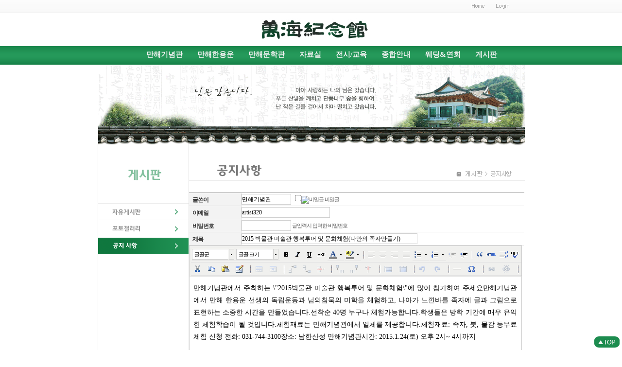

--- FILE ---
content_type: text/html
request_url: http://manhae.or.kr/notice.html?html=notice3.html&Table=ins_bbs10&section=&mode=modify&uid=64&page=3&string=&sitem=
body_size: 12638
content:
<!DOCTYPE html PUBLIC "-//W3C//DTD XHTML 1.0 Transitional//EN" "http://www.w3.org/TR/xhtml1/DTD/xhtml1-transitional.dtd">
<html xmlns="http://www.w3.org/1999/xhtml">
<head>
<meta http-equiv="Content-Type" content="text/html; charset=euc-kr" />
<title>만해기념관</title>
<link href="css/style.css" rel="stylesheet" type="text/css" />
<link href="css/mh_style.css" rel="stylesheet" type="text/css" />
<link href="css/sub_style.css" rel="stylesheet" type="text/css" />
<script>
    function board_tab(n) {
   for(var j = 1; j <7; j++) {
  
	 obj = document.getElementById('board'+j);
     img = document.getElementById('bbs'+j);
     if ( n == j ) {
       obj.style.display = 'block';
       img.src = 'img/main/bbs_0'+j+'_on.gif';
     } else {
        obj.style.display = 'none';
        img.src = 'img/main/bbs_0'+j+'_off.gif';
     }
   }
    }
</script>


</head>

<body>
<!---------- top:start ---------->

<script src="Scripts/swfobject_modified.js" type="text/javascript"></script>
<script>
    function board_tab(n) {
   for(var j = 1; j <7; j++) {

	 obj = document.getElementById('board'+j);
     img = document.getElementById('bbs'+j);
     if ( n == j ) {
       obj.style.display = 'block';
       img.src = 'img/main/bbs_0'+j+'_on.gif';
     } else {
        obj.style.display = 'none';
        img.src = 'img/main/bbs_0'+j+'_off.gif';
     }
   }
    }
</script>
<!--게시판스크립트:S-->
<script type=text/javascript src="http://code.jquery.com/jquery-latest.js"></script>
<script type="text/javascript">
jQuery(function($){
	var tab = $('.tab_list');
	tab.removeClass('js_off');
	tab.css('height', tab.find('>ul>li>ul:visible').height()+40);
	function onSelectTab(){
		var t = $(this);
		var myClass = t.parent('li').attr('class');
		t.parents('.tab_list:first').attr('class', 'tab_list '+myClass);
		tab.css('height', t.next('ul').height()+40);
	}
	tab.find('>ul>li>a').click(onSelectTab).focus(onSelectTab);
});
</script>
<!--게시판스크립트:E-->
<!--동영상스크립트:S-->
<script type="text/javascript">
//<![CDATA[
jQuery(function($){
	var tab = $('.tab_list2');
	tab.removeClass('js_off');
	tab.css('height', tab.find('>ul>li>ul:visible').height()+40);
	function onSelectTab(){
		var t = $(this);
		var myClass = t.parent('li').attr('class');
		t.parents('.tab_list2:first').attr('class', 'tab_list2 '+myClass);
		tab.css('height', t.next('ul').height()+40);
	}
	tab.find('>ul>li>a').click(onSelectTab).focus(onSelectTab);
});
//]]>
</script>
<!--동영상스크립트:E-->
<link href="css/sub_style.css" rel="stylesheet" type="text/css" />
</head>
<body>
<div id="header_1">
  <div id="header_2">
  	
    <!--로그인:시작-->
    <ul style="position:absolute; right:20px; width:102px;">
      <li style="float:left;"> <a href="index.html"><img onMouseOver="this.src='images/home_bt.gif'" onMouseOut="this.src='images/home_bt_off.gif'" src="images/home_bt_off.gif" name="Image43" width="51" height="24" border="0" /></a></li>
      <li style="float:left;"><a href="/login.html?html=login1.html"><img src="images/login_bt.gif" /></a></li>
    </ul>
    <!--로그인:끝-->
      <h1 class="logo"><a href="index.html"><img src="images/logo.jpg" /></a></h1>
  <header class="header">
    <div class="headerWrap">
  	<nav class="gnb">
      <ul id="topnav">
        <li ><a href="http://www.manhae.or.kr/">만해기념관</a>
          <ul class="sub">
            <li><a href="../intro.html?html=intro1.html">인사말</a></li>
            <li><a href="../intro.html?html=intro2.html">설립목적</a></li>
            <li><a href="../intro.html?html=intro3.html">기념관개요</a></li>
          </ul>
        </li>
        <li><a href="../history.html?html=history1.html">만해한용운</a>
          <ul class="sub">
            <li><a href="../history.html?html=history1.html">한용운 연보</a></li>
            <li><a href="../history.html?html=history2_1.html">만해의 일대기</a></li>
            <li><a href="../history.html?html=history3.html">만해가 남긴 일화</a></li>
          </ul>
        </li>
        <li><a href="../literature.html?html=literature1.html">만해문학관</a>
          <ul class="sub">
            <li><a href="/literature.html?html=literature1.html">님의침묵</a></li>
            <li><a href="../literature.html?html=literature2.html">삼우장산시</a></li>
            <li> <a href="../literature.html?html=literature3.html">시조</a></li>
            <li><a href="../literature.html?html=literature4.html">시해설</a></li>
          </ul>
        </li>
        <li><a href="../idd.html?html=idd1.html">자료실</a>
          <ul class="sub">
            <li><a href="../idd.html?html=idd1.html">독립운동</a></li>
            <li><a href="../idd.html?html=idd2.html">불교관</a></li>
            <li><a href="../idd.html?html=idd3.html">저서 및 논지</a></li>
            <li><a href="../idd.html?html=idd4.html">한용운 사상연구</a></li>
            <li><a href="../idd.html?html=idd5.html">보도자료</a></li>
            <li><a href="../idd.html?html=idd6.html">만해통신</a></li>
          </ul>
        </li>
        <li><a href="../exhibit.html?html=exhibit1.html">전시/교육</a>
          <ul class="sub">
            <li><a href="../exhibit.html?html=exhibit1.html">상설전시</a></li>
            <li><a href="../exhibit.html?html=exhibit2.html">기획전시</a></li>
            <li><a href="../exhibit.html?html=exhibit3.html">교육프로그램</a></li>
          </ul>
        </li>
        <li><a href="../guide.html?html=guide1.html">종합안내</a>
          <ul class="sub">
            <li><a href="../guide.html?html=guide1.html">관람안내</a></li>
            <li><a href="../guide.html?html=guide2.html">찾아오시는 길</a></li>
            <li><a href="../guide.html?html=guide3.html">회원모집</a></li>
            <li><a href="../guide.html?html=guide4.html">예약/단체문의</a></li>
            <li><a href="../guide.html?html=guide5.html">남한산성 투어</a></li>
          </ul>
        </li>
        <li><a href="../wedding.html?html=wedding1.html">웨딩&연회</a></li>
        <li><a href="../notice.html?html=notice1.html">게시판</a>
          <ul class="sub">
            <li><a href="../notice.html?html=notice1.html">자유게시판</a></li>
            <li><a href="../notice.html?html=notice2.html">포토갤러리</a></li>
            <li><a href="../notice.html?html=notice3.html">공지사항</a></li>
          </ul>
        </li>
      </ul>
      <div class="bar-2020">
        <div class="barwrap"></div>
      </div>
  	</nav>
    </div>
    </header>
  </div>
  </div>


<script type="text/javascript">
<!--
swfobject.registerObject("FlashID");
swfobject.registerObject("FlashID2");
//-->
</script>
<!---------- //top:ent ---------->

 <div id="data">
 
<div id="sub1_wrap">
  <div id="t_img"><img src="images/s_timg.gif" /></div>
  <div id="conainer_w">
    <!--좌측메뉴:시작-->
	
<ul class="sb01_m">
  <li class="first"><img src="images/sub07_mtitle.gif" width="188" height="120" /></li>
  <li><a href='notice.html?html=notice1.html'>
    <img src='images/sub07_1_off.gif' onmouseover="this.src='images/sub07_1_on.gif'" onmouseout="this.src='images/sub07_1_off.gif'">    </a></li>
  <li><a href='notice.html?html=notice2.html'>
    <img src='images/sub07_2_off.gif' onmouseover="this.src='images/sub07_2_on.gif'" onmouseout="this.src='images/sub07_2_off.gif'">    </a></li>
  <li><a href='notice.html?html=notice3.html'>
    <img src='images/sub07_3_on.gif'>    </a></li>
</ul>
<a style="display:scroll;position:fixed; bottom:5px; right:5px;" href="#" title="Back to Top"><img src="images/top_bt.gif" /></a>	<!--//좌측메뉴:끝-->
	<!--내용:시작-->
	<link rel="stylesheet" href="/css/default.css" type="text/css" />
<link rel="stylesheet" href="http://www.manhae.or.kr/news_skin/n_manhae_or_kr/main/style.css" type="text/css" />
<ul class="s_title">
  <li><img src="images/sm7_t3.gif" width="691" height="72" /></li>
</ul>
    <ul style="float:left; padding:20px 0 0 0px;">
      <li>  <table width="690px" style="width:690px" border="0" cellspacing="0" cellpadding="0">
    <tr valign="top" align="center">
      <td width="690px">
        <!------중앙(2+3단):시작 ------>
		<table width='690px' style="width:690px" border='0' cellpadding='0' cellspacing='0'>
		  <tr>
		    <td class='text_9'>

		 
 <script type="text/javascript" src="/tinymce/jscripts/tiny_mce/tiny_mce.js"></script>
<script type="text/javascript" src="/tinymce/jscripts/tiny_mce/ins_tiny_mce_bbs.js"></script>

<script>
function validateForm() {
	formObj = document.ok;
	if (formObj.pass.value == "") {
		alert(' 글입력시 입력한 비밀번호를 입력해 주십시오.');
		formObj.pass.focus();
		return false;
	}
	if (document.ok.inputmode[1].checked==true) {
	} else {
		document.ok.contents.value = ""+ myEditor.document.body.innerHTML +"" ;
	}
}

function win_open_table () {
	window.open('/bbs/table.html', 'zipwin', 'width=350,height=350,status=no');
}
</script>

<form method='post' action='/bbs/bbs_exe.php?html=notice3.html&Table=ins_bbs10&section=&mode=modify&exec=modify&uid=64&id=' onsubmit='return validateForm()' name='ok' enctype='multipart/form-data'>
<input type='hidden' name='b_r_p' value='/notice.html' />
<div id='bbs_write'>
	<table>
	<tr><th>글쓴이</th><td><input type='text' name='name' style='width:100px; height:20px;' class='input' value='만해기념관' />
					&nbsp;&nbsp;&nbsp;<input type='checkbox' name='bbs_level' value='1'  /><img src='./bbs/icon/icon_s.gif' alt='비밀글' /> 비밀글  </td></tr>
					<tr><th>이메일</th><td><input type='text' name='email' style='width:180px; height:20px;' class='input' value='artist320' /></td></tr>
	<tr><th>비밀번호</th><td><input type='password' name='pass' style='width:100px; height:20px;' class='input' /> 글입력시 입력한 비밀번호</td></tr>
	<tr>
		<th>제목</th>
		<td><input type='text' name='title' value='2015 박물관 미술관 행복투어 및 문화체험(나만의 족자만들기)' style='width:360px; height:20px;' class='input' /></td>
	</tr>
	<td colspan='2' bgcolor='#ffffff' style='padding:0'>
			<textarea id='contents_bbs' name='contents' style='width:550px; height:500px;' class='input'>만해기념관에서 주최하는 \"2015박물관 미술관 행복투어 및 문화체험\"에 많이 참가하여 주세요만해기념관에서 만해 한용운 선생의 독립운동과 님의침묵의 미학을 체험하고, 나아가 느낀바를 족자에 글과 그림으로 표현하는 소중한 시간을 만들었습니다.선착순 40명 누구나 체험가능합니다.학생들은 방학 기간에 매우 유익한 체험학습이 될 것입니다.체험재료는 만해기념관에서 일체를 제공합니다.체험재료: 족자, 붓, 물감 등무료 체험 신청 전화: 031-744-3100장소: 남한산성 만해기념관시간: 2015.1.24(토) 오후 2시~ 4시까지</textarea>
			</td>

	<tr><th>첨부된 파일</th><td height='30'></td></tr>
	<tr><th>첨부파일</th><td><input type='file' name='userfile' style='width:360px; height:20px;' /></td></tr>
	
	</table>
	<div class='bt_box'>
		<input type='image' src='/bbs/icon/modify.gif' name='image' />
		<a href='javascript:history.back()'><img src='/bbs/icon/reset.gif' alt='취소' /></a>
	</div>
</div>
</form>
		</td>
		  </tr>
		</table>
        <!------//중앙(2+3단):끝 ------>
      </td>
	  <tr>
</table>
</li>
      <li></li>
    </ul>
    <a style="display:scroll;position:fixed; bottom:5px; right:5px;" href="#" title="Back to Top"><img src="images/top_bt.gif" /></a>
	        
        
	<!--//내용:끝-->
  </div>
</div>
</div>
<!---------- bottom:start ---------->
<div class="clear"></div>
</div>
</div>
<div id="footer_bg">
  <div id="footer">
    <ul class="logo">
      <a href="#none"><img src="images/bt_logo.gif" /></a>
    </ul>
    <ul class="footer_menu">
      <li class="first"><a href="#none"><a href="#none"><img src="images/bot01.gif" width="81" height="11" alt="梨꾩슜�덈궡" /></a></li>
      <li><a href="#none"><img src="images/bot02.gif" width="53" height="11" alt="�댁슜�쎄�" /></a></li>
      <li><a href="/guide.html?html=guide2.html"><img src="images/bot03.gif" width="64" height="11" alt="李얠븘�ㅼ떆�붽만" /></a></li>
    </ul>
    <div><img src="images/info.gif" alt="移댄뵾�쇱씠��" width="547" height="48" border="0" usemap="#Map" />
      <map name="Map" id="Map">
        <area shape="rect" coords="440,35,556,49" href="mailto:jbs@manhae.or.kr" />
      </map>
    </div>
  </div>
</div>
<script type="text/javascript">
<!--
swfobject.registerObject("FlashID2");
swfobject.registerObject("FlashID");
//-->
</script>
</body>
</html><!---------- //bottom:ent ---------->
</body>
</html>


--- FILE ---
content_type: text/css
request_url: http://manhae.or.kr/css/style.css
body_size: 38449
content:
body,p,h1,h2,h3,h4,h5,h6,ul,ol,li,dl,dt,dd,form,fieldset,legend,input,textarea,button,select {margin:0;padding:0}
img{margin:0; border:0;}
ul,li {list-style:none;}



/* link */
a:link{ text-decoration:none; font-size: 9pt; color:#666666}
a:visited{ text-decoration:none; font-size: 9pt; color:#666666}
a:hover{ text-decoration:underline; font-size: 9pt;color:#666666}
a:active{ text-decoration:underline; font-size: 9pt;color:#666666}

/* 상단메뉴*/
.top_menu {font-size: 10pt; text-decoration: none; color: #FFFEF6; letter-spacing:-1px}
a.top_menu:link {font-size: 10pt; font-weight: bold; text-decoration: none; color: #FFFEF6; letter-spacing:-1px}
a.top_menu:visited {font-size: 10pt; font-weight: bold; text-decoration: none; color: #FFFEF6; letter-spacing:-1px}
a.top_menu:hover {font-size: 10pt; font-weight: bold; text-decoration: underline; color: #FFFEF6; letter-spacing:-1px}
a.top_menu:active {font-size: 10pt; font-weight: bold; text-decoration: underline; color: #FFFEF6; letter-spacing:-1px}

/* 기사제목 */
.headline1{ font-size: 24px; font-family: 굴림, 돋움, Arial ; font-weight: bold; letter-spacing:-0.1em; text-decoration:none; color: #000000}
a.headline1:link{ font-size: 24px; font-family: 굴림, 돋움, Arial ; font-weight: bold; letter-spacing:-0.1em; text-decoration:none; color: #000000}
a.headline1:visited{ font-size: 24px; font-family: 굴림, 돋움, Arial ; font-weight: bold; letter-spacing:-0.1em; text-decoration:none; color: #000000}
a.headline1:hover{ font-size: 24px; font-family: 굴림, 돋움, Arial ; font-weight: bold; letter-spacing:-0.1em; text-decoration:underline; color: #CE0000}
a.headline1:active{ font-size: 24px; font-family: 굴림, 돋움, Arial ; font-weight: bold; letter-spacing:-0.1em; text-decoration:underline; color: #CE0000}

.headline1_d{ font-size: 24px; font-family: 돋움, 굴림, Arial ; font-weight: bold; letter-spacing:-0.1em; text-decoration:none; color: #000000}
a.headline1_d:link{ font-size: 24px; font-family: 돋움, 굴림, Arial ; font-weight: bold; letter-spacing:-0.1em; text-decoration:none; color: #000000}
a.headline1_d:visited{ font-size: 24px; font-family: 돋움, 굴림, Arial ; font-weight: bold; letter-spacing:-0.1em; text-decoration:none; color: #000000}
a.headline1_d:hover{ font-size: 24px; font-family: 돋움, 굴림, Arial ; font-weight: bold; letter-spacing:-0.1em; text-decoration:underline; color: #CE0000}
a.headline1_d:active{ font-size: 24px; font-family: 돋움, 굴림, Arial ; font-weight: bold; letter-spacing:-0.1em; text-decoration:underline; color: #CE0000}

.headline2{ text-decoration:none; font-size: 18px; font-family: 굴림, 돋움, Arial ;letter-spacing: -1px; font-weight: bold; color: #000000}
a.headline2:link{ text-decoration:none; font-size: 18px; font-family: 굴림, 돋움, Arial ;letter-spacing: -1px; font-weight: bold; color: #000000}
a.headline2:visited{ text-decoration:none; font-size: 18px; font-family: 굴림, 돋움, Arial ;letter-spacing: -1px; font-weight: bold; color: #000000}
a.headline2:hover{ text-decoration:underline; font-size: 18px; font-family: 굴림, 돋움, Arial ;letter-spacing: -1px; font-weight: bold; color: #CE0000}
a.headline2:active{ text-decoration:underline; font-size: 18px; font-family: 굴림, 돋움, Arial ;letter-spacing: -1px; font-weight: bold; color: #CE0000}

.headline2_d{ text-decoration:none; font-size: 18px; font-family: 돋움, 굴림, Arial ;letter-spacing: -1px; font-weight: bold; color: #000000}
a.headline2_d:link{ text-decoration:none; font-size: 18px; font-family: 돋움, 굴림, Arial ;letter-spacing: -1px; font-weight: bold; color: #000000}
a.headline2_d:visited{ text-decoration:none; font-size: 18px; font-family: 돋움, 굴림, Arial ;letter-spacing: -1px; font-weight: bold; color: #000000}
a.headline2_d:hover{ text-decoration:underline; font-size: 18px; font-family: 돋움, 굴림, Arial ;letter-spacing: -1px; font-weight: bold; color: #CE0000}
a.headline2_d:active{ text-decoration:underline; font-size: 18px; font-family: 돋움, 굴림, Arial ;letter-spacing: -1px; font-weight: bold; color: #CE0000}

.headline3{ text-decoration:none; font-size: 14px; font-family: 굴림, 돋움, Arial ;letter-spacing: 0; font-weight: bold; color: #000000}
a.headline3:link{ text-decoration:none; font-size: 14px; font-family: 굴림, 돋움, Arial ;letter-spacing: 0; font-weight: bold; color: #000000}
a.headline3:visited{ text-decoration:none; font-size: 14px; font-family: 굴림, 돋움, Arial ;letter-spacing: 0; font-weight: bold; color: #000000}
a.headline3:hover{ text-decoration:underline; font-size: 14px; font-family: 굴림, 돋움, Arial ;letter-spacing: 0; font-weight: bold; color: #CE0000}
a.headline3:active{ text-decoration:underline; font-size: 14px; font-family:굴림, 돋움, Arial ;letter-spacing: 0; font-weight: bold; color: #CE0000}

.headline3_d{ text-decoration:none; font-size: 16px; font-family: 돋움, 굴림, Arial ;letter-spacing: -1px; font-weight: bold; color: #000000}
a.headline3_d:link{ text-decoration:none; font-size: 16px; font-family: 돋움, 굴림, Arial ;letter-spacing: -1px; font-weight: bold; color: #000000}
a.headline3_d:visited{ text-decoration:none; font-size: 16px; font-family: 돋움, 굴림, Arial ;letter-spacing: -1px; font-weight: bold; color: #000000}
a.headline3_d:hover{ text-decoration:underline; font-size: 16px; font-family: 돋움, 굴림, Arial ;letter-spacing: -1px; font-weight: bold; color: #CE0000}
a.headline3_d:active{ text-decoration:underline; font-size: 16px; font-family: 돋움, 굴림, Arial ;letter-spacing: -1px; font-weight: bold; color: #CE0000}

.headline4{ text-decoration:none; font-size: 13px; font-family: 굴림, 돋움, Arial ;letter-spacing: -1px; font-weight: bold; color: #000000}
a.headline4:link{ text-decoration:none; font-size: 13px; font-family: 굴림, 돋움, Arial ;letter-spacing: -1px; font-weight: bold; color: #000000}
a.headline4:visited{ text-decoration:none; font-size: 13px; font-family: 굴림, 돋움, Arial ;letter-spacing: -1px; font-weight: bold; color: #000000}
a.headline4:hover{ text-decoration:underline; font-size: 13px; font-family: 굴림, 돋움, Arial ;letter-spacing: -1px; font-weight: bold; color: #CE0000}
a.headline4:active{ text-decoration:underline; font-size: 13px; font-family: 굴림, 돋움, Arial ;letter-spacing: -1px; font-weight: bold; color: #CE0000}

.headline4_d{ text-decoration:none; font-size: 14px; font-family: 돋움, 굴림, Arial ;letter-spacing: -1px; font-weight: bold; color: #000000}
a.headline4_d:link{ text-decoration:none; font-size: 14px; font-family: 돋움, 굴림, Arial ;letter-spacing: -1px; font-weight: bold; color: #000000}
a.headline4_d:visited{ text-decoration:none; font-size: 14px; font-family: 돋움, 굴림, Arial ;letter-spacing: -1px; font-weight: bold; color: #000000}
a.headline4_d:hover{ text-decoration:underline; font-size: 14px; font-family: 돋움, 굴림, Arial ;letter-spacing: -1px; font-weight: bold; color: #CE0000}
a.headline4_d:active{ text-decoration:underline; font-size: 14px; font-family: 돋움, 굴림, Arial ;letter-spacing: -1px; font-weight: bold; color: #CE0000}

.headline_001166{ font-size: 20px; font-family: 굴림, 돋움, Arial ; font-weight: bold; letter-spacing:-0.1em; text-decoration:none; color: #000063}
a.headline_001166:link{ font-size: 20px; font-family: 굴림, 돋움, Arial ; font-weight: bold; letter-spacing:-0.1em; text-decoration:none; color: #000063}
a.headline_001166:visited{ font-size: 20px; font-family: 굴림, 돋움, Arial ; font-weight: bold; letter-spacing:-0.1em; text-decoration:none; color: #000063}
a.headline_001166:hover{ font-size: 20px; font-family: 굴림, 돋움, Arial ; font-weight: bold; letter-spacing:-0.1em; text-decoration:underline; color: #0000C6}
a.headline_001166:active{ font-size: 20px; font-family: 굴림, 돋움, Arial ; font-weight: bold; letter-spacing:-0.1em; text-decoration:underline; color: #0000C6}


/* 부제목 */
.subtitle1{ text-decoration:none; font-size: 12px; font-family: 굴림, 돋움, Arial; font-weight: bold; color: #888888; letter-spacing: -1px}
a.subtitle1:link{ text-decoration:none; font-size: 12px; font-family: 굴림, 돋움, Arial; font-weight: bold; color: #888888; letter-spacing: -1px}
a.subtitle1:visited{ text-decoration:none; font-size: 12px; font-family: 굴림, 돋움, Arial; font-weight: bold; color: #888888; letter-spacing: -1px}
a.subtitle1:hover{ text-decoration:underline; font-size: 12px; font-family: 굴림, 돋움, Arial; font-weight: bold; color:#888888; letter-spacing: -1px}
a.subtitle1:active{ text-decoration:underline; font-size: 12px; font-family: 굴림, 돋움, Arial; font-weight: bold; color:#888888; letter-spacing: -1px}

.subtitle{ text-decoration:none; font-size: 12px; font-family: 굴림, 돋움, Arial; font-weight: bold; color: #888888; letter-spacing: -1px}
a.subtitle:link{ text-decoration:none; font-size: 12px; font-family: 굴림, 돋움, Arial; font-weight: bold; color: #888888; letter-spacing: -1px}
a.subtitle:visited{ text-decoration:none; font-size: 12px; font-family: 굴림, 돋움, Arial; font-weight: bold; color: #888888; letter-spacing: -1px}
a.subtitle:hover{ text-decoration:underline; font-size: 12px; font-family: 굴림, 돋움, Arial; font-weight: bold; color:#888888; letter-spacing: -1px}
a.subtitle:active{ text-decoration:underline; font-size: 12px; font-family: 굴림, 돋움, Arial; font-weight: bold; color:#888888; letter-spacing: -1px}

.subtitle_d{ text-decoration:none; font-size: 12px; font-family: 돋움, 굴림, Arial; font-weight: bold; color: #888888; letter-spacing: -1px}
a.subtitle_d:link{ text-decoration:none; font-size: 12px; font-family: 돋움, 굴림, Arial; font-weight: bold; color: #888888; letter-spacing: -1px}
a.subtitle_d:visited{ text-decoration:none; font-size: 12px; font-family: 돋움, 굴림, Arial; font-weight: bold; color: #888888; letter-spacing: -1px}
a.subtitle_d:hover{ text-decoration:underline; font-size: 12px; font-family: 돋움, 굴림, Arial; font-weight: bold; color:#888888; letter-spacing: -1px}
a.subtitle_d:active{ text-decoration:underline; font-size: 12px; font-family: 돋움, 굴림, Arial; font-weight: bold; color:#888888; letter-spacing: -1px}

.subtitle2{ text-decoration:none; font-size: 13px; font-family: 굴림, 돋움, Arial; font-weight: bold; color: #888888; letter-spacing: -1px}
a.subtitle2:link{ text-decoration:none; font-size: 13px; font-family: 굴림, 돋움, Arial; font-weight: bold; color: #888888; letter-spacing: -1px}
a.subtitle2:visited{ text-decoration:none; font-size: 13px; font-family: 굴림, 돋움, Arial; font-weight: bold; color: #888888; letter-spacing: -1px}
a.subtitle2:hover{ text-decoration:underline; font-size: 13px; font-family: 굴림, 돋움, Arial; font-weight: bold; color:#888888; letter-spacing: -1px}
a.subtitle2:active{ text-decoration:underline; font-size: 13px; font-family: 굴림, 돋움, Arial; font-weight: bold; color:#888888; letter-spacing: -1px}

.subtitle2_d{ text-decoration:none; font-size: 14px; font-family: 돋움, 굴림, Arial; font-weight: bold; color: #888888; letter-spacing: -1px}
a.subtitle2_d:link{ text-decoration:none; font-size: 14px; font-family: 돋움, 굴림, Arial; font-weight: bold; color: #888888; letter-spacing: -1px}
a.subtitle2_d:visited{ text-decoration:none; font-size: 14px; font-family: 돋움, 굴림, Arial; font-weight: bold; color: #888888; letter-spacing: -1px}
a.subtitle2_d:hover{ text-decoration:underline; font-size: 14px; font-family: 돋움, 굴림, Arial; font-weight: bold; color:#888888; letter-spacing: -1px}
a.subtitle2_d:active{ text-decoration:underline; font-size: 14px; font-family: 돋움, 굴림, Arial; font-weight: bold; color:#888888; letter-spacing: -1px}


.body{ text-decoration:none; font-size: 9pt; line-height: 14pt; color: #888888}
a.body:link{ text-decoration:none; font-size: 9pt; line-height: 14pt; color: #888888}
a.body:visited{ text-decoration:none; font-size: 9pt; line-height: 14pt; color: #888888}
a.body:hover{ text-decoration:underline; font-size: 9pt; line-height: 14pt; color: #888888}
a.body:active{ text-decoration:underline; font-size: 9pt; line-height: 14pt; color: #888888}

.body1{ text-decoration:none; font-family: verdana,Doutum,돋움,UnDotum,AppleGothic,sans-serif; font-size: 9pt; line-height: 12pt; color: #888888}
a.body1:link{ text-decoration:none; font-family: verdana,Doutum,돋움,UnDotum,AppleGothic,sans-serif; font-size: 9pt; line-height: 12pt; color: #888888}
a.body1:visited{ text-decoration:none; font-family: verdana,Doutum,돋움,UnDotum,AppleGothic,sans-serif; font-size: 9pt; line-height: 12pt; color: #888888}
a.body1:hover{ text-decoration:underline; font-family: verdana,Doutum,돋움,UnDotum,AppleGothic,sans-serif; font-size: 9pt; line-height: 12pt; color: #888888}
a.body1:active{ text-decoration:underline; font-family: verdana,Doutum,돋움,UnDotum,AppleGothic,sans-serif; font-size: 9pt; line-height: 12pt; color: #888888}

/* 박스기사 */
.box{ font-size: 9pt; text-decoration: none; font-weight: bold; letter-spacing:-1px}

.box_title{ font-size: 10pt; font-weight: bold; text-decoration: none; color: #002482}
a.box_title:link{ font-size: 10pt; font-weight: bold; text-decoration: none; color: #002482}
a.box_title:visited{ font-size: 10pt; font-weight: bold; text-decoration: none; color: #002482}
a.box_title:hover{ font-size: 10pt; font-weight: bold; text-decoration: underline; color: #CE0000}
a.box_title:active{ font-size: 10pt; font-weight: bold; text-decoration: underline; color: #CE0000}

.box_title_255cbb{ font-size: 9pt; font-weight: bold; text-decoration: none; color: #255cbb; letter-spacing:-1px}
.box_title_7e7c00{ font-size: 9pt; font-weight: bold; text-decoration: none; color: #7e7c00; letter-spacing:-1px}
.box_title_e8533a{ font-size: 9pt; font-weight: bold; text-decoration: none; color: #e8533a; letter-spacing:-1px}

.box_title_53565a{ font-size: 10pt; font-weight: bold; text-decoration: none; color: #53565a; letter-spacing:-1px}
a.box_title_53565a:link{ font-size: 10pt; font-weight: bold; text-decoration: none; color: #53565a; letter-spacing:-1px}
a.box_title_53565a:visited{ font-size: 10pt; font-weight: bold; text-decoration: none; color: #53565a; letter-spacing:-1px}
a.box_title_53565a:hover{ font-size: 10pt; font-weight: bold; text-decoration: none; color: #53565a; letter-spacing:-1px}
a.box_title_53565a:active{ font-size: 10pt; font-weight: bold; text-decoration: none; color: #53565a; letter-spacing:-1px}


/*기자명*/
.writer{ font-size:11px; font-family: 돋움, Doutum; line-height: 12pt; text-decoration: none; color: #999999; letter-spacing:-1px}
a.writer:link{ font-size:11px; font-family: 돋움, Doutum; line-height: 12pt; text-decoration: none; color: #999999; letter-spacing:-1px}
a.writer:visited{ font-size:11px; font-family: 돋움, Doutum; line-height: 12pt; text-decoration: none; color: #999999; letter-spacing:-1px}
a.writer:hover{ font-size:11px; font-family: 돋움, Doutum; line-height: 12pt; text-decoration: underline; color: #999999; letter-spacing:-1px}
a.writer:active{ font-size:11px; font-family: 돋움, Doutum; line-height: 12pt; text-decoration: underline; color: #999999; letter-spacing:-1px}

.kija{ font-size:11px; font-family: 돋움, Doutum; line-height: 12pt; text-decoration: none; color: #999999; letter-spacing:-1px}
a.kija:link{ font-size:11px; font-family: 돋움, Doutum; line-height: 12pt; text-decoration: none; color: #999999; letter-spacing:-1px}
a.kija:visited{ font-size:11px; font-family: 돋움, Doutum; line-height: 12pt; text-decoration: none; color: #999999; letter-spacing:-1px}
a.kija:hover{ font-size:11px; font-family: 돋움, Doutum; line-height: 12pt; text-decoration: underline; color: #999999; letter-spacing:-1px}
a.kija:active{ font-size:11px; font-family: 돋움, Doutum; line-height: 12pt; text-decoration: underline; color: #999999; letter-spacing:-1px}

.writer_2{ font-size:11px; font-family: 돋움, 굴림; text-decoration: none; color: #999999; letter-spacing:-1px}
a.writer_2:link{ font-size:11px; font-family: 돋움, 굴림; text-decoration: none; bold; color: #999999; letter-spacing:-1px}
a.writer_2:visited{ font-size:11px; font-family: 돋움, 굴림; text-decoration: none; color: #999999; letter-spacing:-1px}
a.writer_2:hover{ font-size:11px; font-family: 돋움, 굴림; text-decoration: underline; color: #999999; letter-spacing:-1px}
a.writer_2:active{ font-size:11px; font-family: 돋움, 굴림; text-decoration: underline; color: #999999; letter-spacing:-1px}


/* 기사본문 */
.read_title {font-size: 18pt; font-weight: bold; letter-spacing:-0.1em; color: #000000}
.read_subtitle {font-size: 10pt; font-weight: bold; color: #666666}
.read_body {font-size: 11pt; line-height: 14pt; color: #333333; FONT-VARIANT: normal; text-align:justify;}
.read_photo {font-size: 9pt; line-height: 12pt; color: #009999}


/* 텍스트*/
.text_8{ font-size:11px; text-decoration: none; line-height: 12pt; color: #666666}
a.text_8:link{ font-size:11px; text-decoration: none; line-height: 12pt; color: #666666}
a.text_8:visited{ font-size:11px; text-decoration: none; line-height: 12pt; color: #666666}
a.text_8:hover{ font-size:11px; text-decoration: underline; line-height: 12pt; color: #666666}
a.text_8:active{ font-size:11px; text-decoration: underline; line-height: 12pt; color: #666666}

.text_8s{ font-size:11px; text-decoration: none; font-family: 돋움,Doutum; line-height: 9pt}
.text_8_2{ font-size:11px; text-decoration: none; font-family: 돋움, 굴림; line-height: 12pt; letter-spacing:-1px; font-weight: bold; color: #666666}

.left_stit{ font-size:11px; text-decoration: none; font-family: 돋움,Doutum; line-height: 12pt; letter-spacing:-1px; font-weight: bold; color: #003399}

.text_8_1{ font-size:11px; text-decoration: none; font-family: 돋움, 굴림; line-height: 12pt; letter-spacing:-1px}
a.text_8_1:link{ font-size:11px; text-decoration: none; font-family: 돋움, 굴림; line-height: 12pt; letter-spacing:-1px}
a.text_8_1:visited{ font-size:11px; text-decoration: none; font-family: 돋움, 굴림; line-height: 12pt; letter-spacing:-1px}
a.text_8_1:hover{ font-size:11px; text-decoration: underline; font-family: 돋움, 굴림; line-height: 12pt; letter-spacing:-1px}
a.text_8_1:active{ font-size:11px; text-decoration: underline; font-family: 돋움, 굴림; line-height: 12pt; letter-spacing:-1px}

.text_9{ font-size: 9pt; font-family: verdana,Doutum,돋움,UnDotum,AppleGothic,sans-serif; text-decoration: none; line-height: 12pt; color: #666666}
a.text_9:link{ font-size: 9pt; font-family: verdana,Doutum,돋움,UnDotum,AppleGothic,sans-serif; text-decoration: none; line-height: 12pt; color: #666666}
a.text_9:visited{ font-size: 9pt; font-family: verdana,Doutum,돋움,UnDotum,AppleGothic,sans-serif; text-decoration: none; line-height: 12pt; color: #666666}
a.text_9:hover{ font-size: 9pt; font-family: verdana,Doutum,돋움,UnDotum,AppleGothic,sans-serif; text-decoration: underline; line-height: 12pt; color: #666666}
a.text_9:active{ font-size: 9pt; font-family: verdana,Doutum,돋움,UnDotum,AppleGothic,sans-serif; text-decoration: underline; line-height: 12pt; color: #666666}

.text_10{ font-size: 10pt; text-decoration: none; line-height: 12pt; color: #666666}
a.text_10:link{ font-size: 10pt; text-decoration: none; line-height: 12pt; color: #666666}
a.text_10:visited{ font-size: 10pt; text-decoration: none; line-height: 12pt; color: #666666}
a.text_10:hover{ font-size: 10pt; text-decoration: underline; line-height: 12pt; color: #666666}
a.text_10:active{ font-size: 10pt; text-decoration: underline; line-height: 12pt; color: #666666}

.text_9_1{ font-size: 9pt; font-family: verdana,Doutum,굴림,돋움,UnDotum,AppleGothic,sans-serif; text-decoration: none; line-height: 12pt; color: #666666; letter-spacing:-1px}
a.text_9_1:link{ font-size: 9pt; font-family: verdana,Doutum,굴림,돋움,UnDotum,AppleGothic,sans-serif; text-decoration: none; line-height: 12pt; color: #666666; letter-spacing:-1px}
a.text_9_1:visited{ font-size: 9pt; font-family: verdana,Doutum,굴림,돋움,UnDotum,AppleGothic,sans-serif; text-decoration: none; line-height: 12pt; color: #666666; letter-spacing:-1px}
a.text_9_1:hover{ font-size: 9pt; font-family: verdana,Doutum,굴림,돋움,UnDotum,AppleGothic,sans-serif; text-decoration: underline; line-height: 12pt; color: #666666; letter-spacing:-1px}
a.text_9_1:active{ font-size: 9pt; font-family: verdana,Doutum,굴림,돋움,UnDotum,AppleGothic,sans-serif; text-decoration: underline; line-height: 12pt; color: #666666; letter-spacing:-1px}

.text_9_2{ font-size: 9pt; text-decoration: none; font-weight: bold; color: #666666; letter-spacing:-1px}
a.text_9_2:link{ font-size: 9pt; text-decoration: none; font-weight: bold; color: #666666; letter-spacing:-1px}
a.text_9_2:visited{ font-size: 9pt; text-decoration: none; font-weight: bold; color: #666666; letter-spacing:-1px}
a.text_9_2:hover{ font-size: 9pt; text-decoration: underline; font-weight: bold; color: #666666; letter-spacing:-1px}
a.text_9_2:active{ font-size: 9pt; text-decoration: underline; font-weight: bold; color: #666666; letter-spacing:-1px}

.tit { font-size:11pt; font-family:돋움,Doutum; font-weight: bold; letter-spacing:-2px; color:#000000; padding:4 2 4 2}

.sc{ font-size: 10pt; font-family:굴림, 돋움; text-decoration: none; font-weight: bold; color: #ffffff; letter-spacing:-1px}
a.sc:link{ font-size: 10pt; font-family:굴림, 돋움; text-decoration: none; font-weight: bold; color: #ffffff; letter-spacing:-1px}
a.sc:visited{ font-size: 10pt; font-family:굴림, 돋움; text-decoration: none; font-weight: bold; color: #ffffff; letter-spacing:-1px}
a.sc:hover{ font-size: 10pt; font-family:굴림, 돋움; text-decoration: underline; font-weight: bold; color: #ffffff; letter-spacing:-1px}
a.sc:active{ font-size: 10pt; font-family:굴림, 돋움; text-decoration: underline; font-weight: bold; color: #ffffff; letter-spacing:-1px}

.text_300{ font-size: 9pt; text-decoration: none; font-weight: bold; color: #2e76c0}
a.text_300:link{ font-size: 9pt; text-decoration: none; font-weight: bold; color: #2e76c0}
a.text_300:visited{ font-size: 9pt; text-decoration: none; font-weight: bold; color: #2e76c0}
a.text_300:hover{ font-size: 9pt; text-decoration: underline; font-weight: bold; color: #2e76c0}
a.text_300:active{ font-size: 9pt; text-decoration: underline; font-weight: bold; color: #2e76c0}

.text_300_1{ font-size: 9pt; text-decoration: none; font-weight: bold; color: #333333}
a.text_300_1:link{ font-size: 9pt; text-decoration: none; font-weight: bold; color: #333333}
a.text_300_1:visited{ font-size: 9pt; text-decoration: none; font-weight: bold; color: #333333}
a.text_300_1:hover{ font-size: 9pt; text-decoration: underline; font-weight: bold; color: #333333}
a.text_300_1:active{ font-size: 9pt; text-decoration: underline; font-weight: bold; color: #333333}

.text_303{ font-size: 9pt; text-decoration: none; font-weight: bold; color: #536a00}
a.text_303:link{ font-size: 9pt; text-decoration: none; font-weight: bold; color: #536a00}
a.text_303:visited{ font-size: 9pt; text-decoration: none; font-weight: bold; color: #536a00}
a.text_303:hover{ font-size: 9pt; text-decoration: underline; font-weight: bold; color: #536a00}
a.text_303:active{ font-size: 9pt; text-decoration: underline; font-weight: bold; color: #536a00}

.text_b9c5ff{ font-size: 11pt; font-family: 돋움, Doutum; font-weight: bold;letter-spacing: -1px; text-decoration: none; color: #b9c5ff}
a.text_b9c5ff:link{ font-size: 11pt; font-family: 돋움, Doutum; font-weight: bold;letter-spacing: -1px; text-decoration: none; color: #b9c5ff}
a.text_b9c5ff:visited{ font-size: 11pt; font-family: 돋움, Doutum; font-weight: bold;letter-spacing: -1px; text-decoration: none; color: #b9c5ff}
a.text_b9c5ff:hover{ font-size: 11pt; font-family: 돋움, Doutum; font-weight: bold;letter-spacing: -1px; text-decoration: underline; color: #b9c5ff}
a.text_b9c5ff:active{ font-size: 11pt; font-family: 돋움, Doutum; font-weight: bold;letter-spacing: -1px; text-decoration: underline; color: #b9c5ff}


/* 섹션별 리스트(섹션명) */

.section_t{ font-size: 10pt; text-decoration: none; font-weight: bold; color: #990033}
a.section_t:link{ font-size: 10pt; text-decoration: none; font-weight: bold; color: #990033}
a.section_t:visited{ font-size: 10pt; text-decoration: none; font-weight: bold; color: #990033}
a.section_t:hover{ font-size: 10pt; text-decoration: underline; font-weight: bold; color: #990033}
a.section_t:active{ font-size: 10pt; text-decoration: underline; font-weight: bold; color: #990033}

/* 텍스트*/
.text_9{ font-size: 9pt; text-decoration: none; color: #666666}
.text9{ font-size: 10pt; text-decoration: none; color: #666666}
.s09 { font-size: 9pt; text-decoration: none; color: #666666}
.b_text {  font-size: 9pt; line-height: 13pt}
.read_photo {font-size: 9pt; line-height: 12pt; color: #009999}
.text_bbs{ font-size: 9pt; line-height: 11pt; text-decoration: none; color: #666666}

/* 에디트&기타 */
.SelectBar {border-top-style:none; font-family: 굴림; font-size: 9pt; background-color:#dfdfdf;}
.BtnImg { border-style:none; font-family: 굴림; font-size: 9pt; width: 25px; height: 25px; background-color:#dfdfdf;}
.TextMenuBar {border-top-style:none; font-family: 굴림;  font-size: 9pt; background-color:#dfdfdf;}
.input_1 {font-size: 9pt; background-color: #FFFFFF; border: 1px #999999 solid}
.input {font-size: 9pt; background-color: #FFFFFF; border: 1px #999999 solid}
.intro {font-size: 9pt; line-height: 14pt; color: #666666}
.scrollbars1 {scrollbar-face-color: #FFFFFF;scrollbar-highlight-color: #FFFFFF;scrollbar-3dlight-color: #D9D9D9;scrollbar-shadow-color:#D9D9D9;scrollbar-darkshadow-color: #D9D9D9;scrollbar-track-color: ##FFFFFF;scrollbar-arrow-color: #9D9D9D}
.text_b{ font-size: 9pt; text-decoration: none; line-height: 12pt; font-weight: bold; color: #000000}
.data{ font-size:11px; text-decoration: none; line-height: 12pt; color: #999999}
.data2{ font-size: 11px; font-family: tahoma,돋움; text-decoration: none; line-height: 12pt; color: #999999}


/*폴 항목*/
.poll_list{ font-size:11px; font-family: 돋움, 굴림; text-decoration: none; line-height: 10pt; color: #666666; letter-spacing:-1px}
/*카운터*/
.count{ font-size:11px; font-family: 돋움, 굴림; text-decoration: none; line-height: 10pt}

/* 8포인트,돋움,777777 */
.t8_d_7 {font-size:11px; font-family:돋움; text-decoration: none; color: #777777}
a.t8_d_7:link {font-size:11px; font-family:돋움; text-decoration: none; color: #777777}
a.t8_d_7:visited {font-size:11px; font-family:돋움; text-decoration: none; color: #777777}
a.t8_d_7:hover {font-size:11px; font-family:돋움; text-decoration: none; color: #777777}
a.t8_d_7:active {font-size:11px; font-family:돋움; text-decoration: none; color: #777777}

/* 8포인트,돋움,777777,-1 */
.t8_d_7_1 {font-size:11px; font-family:돋움; text-decoration: none; letter-spacing:-1px; color: #777777}
a.t8_d_7_1:link {font-size:11px; font-family:돋움; text-decoration: none; letter-spacing:-1px; color: #777777}
a.t8_d_7_1:visited {font-size:11px; font-family:돋움; text-decoration: none; letter-spacing:-1px; color: #777777}
a.t8_d_7_1:hover {font-size:11px; font-family:돋움; text-decoration: none; letter-spacing:-1px; color: #777777}
a.t8_d_7_1:active {font-size:11px; font-family:돋움; text-decoration: none; letter-spacing:-1px; color: #777777}

/* 8포인트,돋움,ffffff */
.t8_d_w {font-size:11px; font-family:돋움; text-decoration: none; color: #ffffff}
a.t8_d_w:link {font-size:11px; font-family:돋움; text-decoration: none; color: #ffffff}
a.t8_d_w:visited {font-size:11px; font-family:돋움; text-decoration: none; color: #ffffff}
a.t8_d_w:hover {font-size:11px; font-family:돋움; text-decoration: none; color: #ffffff}
a.t8_d_w:active {font-size:11px; font-family:돋움; text-decoration: none; color: #ffffff}

/* 8포인트,돋움,ffffff,-1 */
.t8_d_w_1 {font-size:11px; font-family:돋움; text-decoration: none; letter-spacing:-1px; color: #ffffff}
a.t8_d_w_1:link {font-size:11px; font-family:돋움; text-decoration: none; letter-spacing:-1px; color: #ffffff}
a.t8_d_w_1:visited {font-size:11px; font-family:돋움; text-decoration: none; letter-spacing:-1px; color: #ffffff}
a.t8_d_w_1:hover {font-size:11px; font-family:돋움; text-decoration: none; letter-spacing:-1px; color: #ffffff}
a.t8_d_w_1:active {font-size:11px; font-family:돋움; text-decoration: none; letter-spacing:-1px; color: #ffffff}

/* 9포인트,굴림,ffffff */
.t9_g_w {font-size: 9pt; font-family:굴림; text-decoration: none; color: #ffffff}
a.t9_g_w:link {font-size: 9pt; font-family:굴림; text-decoration: none; color: #ffffff}
a.t9_g_w:visited {font-size: 9pt; font-family:굴림; text-decoration: none; color: #ffffff}
a.t9_g_w:hover {font-size: 9pt; font-family:굴림; text-decoration: underline; color: #ffffff}
a.t9_g_w:active {font-size: 9pt; font-family:굴림; text-decoration: underline; color: #ffffff}

/* 9포인트,굴림,333333 */
.t9_g_3 {font-size: 9pt; font-family:굴림; text-decoration: none; color: #333333}
a.t9_g_3:link {font-size: 9pt; font-family:굴림; text-decoration: none; color: #333333}
a.t9_g_3:visited {font-size: 9pt; font-family:굴림; text-decoration: none; color: #333333}
a.t9_g_3:hover {font-size: 9pt; font-family:굴림; text-decoration: underline; color: #333333}
a.t9_g_3:active {font-size: 9pt; font-family:굴림; text-decoration: underline; color: #333333}

/* 9포인트,굴림,000000 */
.t9_g_0 {font-size: 9pt; font-family:굴림; text-decoration: none; color: #000000}
a.t9_g_0:link {font-size: 9pt; font-family:굴림; text-decoration: none; color: #000000}
a.t9_g_0:visited {font-size: 9pt; font-family:굴림; text-decoration: none; color: #000000}
a.t9_g_0:hover {font-size: 9pt; font-family:굴림; text-decoration: underline; color: #000000}
a.t9_g_0:active {font-size: 9pt; font-family:굴림; text-decoration: underline; color: #000000}

/* 9포인트,굴림,ffffff,-1 */
.t9_g_w_1 {font-size: 9pt; font-family:굴림; text-decoration: none; letter-spacing:-1px; color: #ffffff}
a.t9_g_w_1:link {font-size: 9pt; font-family:굴림; text-decoration: none; letter-spacing:-1px; color: #ffffff}
a.t9_g_w_1:visited {font-size: 9pt; font-family:굴림; text-decoration: none; letter-spacing:-1px; color: #ffffff}
a.t9_g_w_1:hover {font-size: 9pt; font-family:굴림; text-decoration: underline; letter-spacing:-1px; color: #ffffff}
a.t9_g_w_1:active {font-size: 9pt; font-family:굴림; text-decoration: underline; letter-spacing:-1px; color: #ffffff}

/* 9포인트,굴림,555555,-1 */
.t9_g_5_1 {font-size: 9pt; font-family:굴림; text-decoration: none; letter-spacing:-1px; color: #555555}
a.t9_g_5_1:link {font-size: 9pt; font-family:굴림; text-decoration: none; letter-spacing:-1px; color: #555555}
a.t9_g_5_1:visited {font-size: 9pt; font-family:굴림; text-decoration: none; letter-spacing:-1px; color: #555555}
a.t9_g_5_1:hover {font-size: 9pt; font-family:굴림; text-decoration: underline; letter-spacing:-1px; color: #555555}
a.t9_g_5_1:active {font-size: 9pt; font-family:굴림; text-decoration: underline; letter-spacing:-1px; color: #555555}

/* 9포인트,굴림,777777,-1 */
.t9_g_7_1 {font-size: 9pt; font-family:굴림; text-decoration: none; letter-spacing:-1px; color: #777777}
a.t9_g_7_1:link {font-size: 9pt; font-family:굴림; text-decoration: none; letter-spacing:-1px; color: #777777}
a.t9_g_7_1:visited {font-size: 9pt; font-family:굴림; text-decoration: none; letter-spacing:-1px; color: #777777}
a.t9_g_7_1:hover {font-size: 9pt; font-family:굴림; text-decoration: underline; letter-spacing:-1px; color: #777777}
a.t9_g_7_1:active {font-size: 9pt; font-family:굴림; text-decoration: underline; letter-spacing:-1px; color: #777777}

/* 볼드,9포인트,굴림,333333,-1 */
.b9_g_3_1 {font-size: 9pt; font-family:굴림; font-weight: bold; text-decoration: none; letter-spacing:-1px; color: #333333}
a.b9_g_3_1:link {font-size: 9pt; font-family:굴림; font-weight: bold; text-decoration: none; letter-spacing:-1px; color: #333333}
a.b9_g_3_1:visited {font-size: 9pt; font-family:굴림; font-weight: bold; text-decoration: none; letter-spacing:-1px; color: #333333}
a.b9_g_3_1:hover {font-size: 9pt; font-family:굴림; font-weight: bold; text-decoration: underline; letter-spacing:-1px; color: #333333}
a.b9_g_3_1:active {font-size: 9pt; font-family:굴림; font-weight: bold; text-decoration: underline; letter-spacing:-1px; color: #333333}

/* 볼드,9포인트,굴림,000000,-1 */
.b9_g_0_1 {font-size: 9pt; font-family:굴림; font-weight: bold; text-decoration: none; letter-spacing:-1px; color: #000000}
a.b9_g_0_1:link {font-size: 9pt; font-family:굴림; font-weight: bold; text-decoration: none; letter-spacing:-1px; color: #000000}
a.b9_g_0_1:visited {font-size: 9pt; font-family:굴림; font-weight: bold; text-decoration: none; letter-spacing:-1px; color: #000000}
a.b9_g_0_1:hover {font-size: 9pt; font-family:굴림; font-weight: bold; text-decoration: underline; letter-spacing:-1px; color: #000000}
a.b9_g_0_1:active {font-size: 9pt; font-family:굴림; font-weight: bold; text-decoration: underline; letter-spacing:-1px; color: #000000}

/* 볼드,9포인트,굴림,ffffff */
.b9_g_w {font-size: 9pt; font-family:굴림; font-weight: bold; text-decoration: none; color: #ffffff}
a.b9_g_w:link {font-size: 9pt; font-family:굴림; font-weight: bold; text-decoration: none; color: #ffffff}
a.b9_g_w:visited {font-size: 9pt; font-family:굴림; font-weight: bold; text-decoration: none; color: #ffffff}
a.b9_g_w:hover {font-size: 9pt; font-family:굴림; font-weight: bold; text-decoration: underline; color: #ffffff}
a.b9_g_w:active {font-size: 9pt; font-family:굴림; font-weight: bold; text-decoration: underline; color: #ffffff}

/* 볼드,9포인트,굴림,ffffff,-1 */
.b9_g_w_1 {font-size: 9pt; font-family:굴림; font-weight: bold; text-decoration: none; letter-spacing:-1px; color: #ffffff}
a.b9_g_w_1:link {font-size: 9pt; font-family:굴림; font-weight: bold; text-decoration: none; letter-spacing:-1px; color: #ffffff}
a.b9_g_w_1:visited {font-size: 9pt; font-family:굴림; font-weight: bold; text-decoration: none; letter-spacing:-1px; color: #ffffff}
a.b9_g_w_1:hover {font-size: 9pt; font-family:굴림; font-weight: bold; text-decoration: underline; letter-spacing:-1px; color: #ffffff}
a.b9_g_w_1:active {font-size: 9pt; font-family:굴림; font-weight: bold; text-decoration: underline; letter-spacing:-1px; color: #ffffff}

/* 볼드,10포인트,굴림,ffffff */
.b10_g_w {font-size: 10pt; font-family:굴림; font-weight: bold; text-decoration: none; color: #ffffff}
a.b10_g_w:link {font-size: 10pt; font-family:굴림; font-weight: bold; text-decoration: none; color: #ffffff}
a.b10_g_w:visited {font-size: 10pt; font-family:굴림; font-weight: bold; text-decoration: none; color: #ffffff}
a.b10_g_w:hover {font-size: 10pt; font-family:굴림; font-weight: bold; text-decoration: underline; color: #ffffff}
a.b10_g_w:active {font-size: 10pt; font-family:굴림; font-weight: bold; text-decoration: underline; color: #ffffff}

/* 볼드,10포인트,굴림,222222 */
.b10_g_2 {font-size: 10pt; font-family:굴림; font-weight: bold; text-decoration: none; color: #222222}
a.b10_g_2:link {font-size: 10pt; font-family:굴림; font-weight: bold; text-decoration: none; color: #222222}
a.b10_g_2:visited {font-size: 10pt; font-family:굴림; font-weight: bold; text-decoration: none; color: #222222}
a.b10_g_2:hover {font-size: 10pt; font-family:굴림; font-weight: bold; text-decoration: underline; color: #222222}
a.b10_g_2:active {font-size: 10pt; font-family:굴림; font-weight: bold; text-decoration: underline; color: #222222}

/* 볼드,10포인트,굴림,000000 */
.b10_g_0 {font-size: 10pt; font-family:굴림; font-weight: bold; text-decoration: none; color: #000000}
a.b10_g_0:link {font-size: 10pt; font-family:굴림; font-weight: bold; text-decoration: none; color: #000000}
a.b10_g_0:visited {font-size: 10pt; font-family:굴림; font-weight: bold; text-decoration: none; color: #000000}
a.b10_g_0:hover {font-size: 10pt; font-family:굴림; font-weight: bold; text-decoration: underline; color: #000000}
a.b10_g_0:active {font-size: 10pt; font-family:굴림; font-weight: bold; text-decoration: underline; color: #000000}

/* 볼드,10포인트,굴림,*,-1 */
.b10_g_a_1 {font-size: 10pt; font-family:굴림; font-weight: bold; text-decoration: none; letter-spacing:-1px}
a.b10_g_a_1:link {font-size: 10pt; font-family:굴림; font-weight: bold; text-decoration: none; letter-spacing:-1px}
a.b10_g_a_1:visited {font-size: 10pt; font-family:굴림; font-weight: bold; text-decoration: none; letter-spacing:-1px}
a.b10_g_a_1:hover {font-size: 10pt; font-family:굴림; font-weight: bold; text-decoration: underline; letter-spacing:-1px}
a.b10_g_a_1:active {font-size: 10pt; font-family:굴림; font-weight: bold; text-decoration: underline; letter-spacing:-1px}


/* 볼드,15포인트,굴림,333333,-1 */
.b15_3_1 {font-size: 15pt; font-family:굴림; font-weight: bold; text-decoration: none; letter-spacing:-1px; color: #333333}
a.b15_3_1:link {font-size: 15pt; font-family:굴림; font-weight: bold; text-decoration: none; letter-spacing:-1px; color: #333333}
a.b15_3_1:visited {font-size: 15pt; font-family:굴림; font-weight: bold; text-decoration: none; letter-spacing:-1px; color: #333333}
a.b15_3_1:hover {font-size: 15pt; font-family:굴림; font-weight: bold; text-decoration: underline; letter-spacing:-1px; color: #333333}
a.b15_3_1:active {font-size: 15pt; font-family:굴림; font-weight: bold; text-decoration: underline; letter-spacing:-1px; color: #333333}




/* 메인뉴스 스킨 304*/
#mb_304_wrap {width:434px; float:left; margin-right:10px}
.mb_304boxtitle_g {color:#3d6ed4; font-size:14px; font-weight:bold; padding:10px 0 2px 10px; text-align:left; font-family:굴림}
.mb_304boxtitle_d {color:#3d6ed4; font-size:14px; font-weight:bold; padding:10px 0 2px 10px; text-align:left; font-family:돋움}

#mb_304_wrap li			{float:left; display:inline; text-align:center; width:130px; margin:0 7px 10px 6px }
.mb_304box .img			{float:left; background:#f9f9f9; border:solid 1px #e5e5e5; text-align:center; width:124px; height:83px; padding:4px 2px 2px 2px}
.mb_304box .img a img	{width:116px; height:77px;}

.mb_304title {float:left; font-size:12px; color:#666; line-height:14px; letter-spacing:-1; text-align:left; margin-top:3px; padding:2px;}
.mb_304title a:link, b_304title a:visited, b_304title a:active {text-decoration:none; color:#666}
.mb_304title a:hover{text-decoration:underline}
.mb_304line	{clear:both; border-top:1px solid #CCC; width:100%; height:10px}

--- FILE ---
content_type: text/css
request_url: http://manhae.or.kr/css/mh_style.css
body_size: 11472
content:
#header_1{background:url(../images/top_bg.gif) repeat-x;}
#header_2{width:879px; height:133px; margin:0 auto; position:relative;}
#header_2 .logo{float:left; padding:38px 0 0 330px;}
#header_2 .gnb{position:absolute; top:95px; left:100px; z-index:100;}
nav{
  position: relative;
}
#topnav {}
#topnav ul{height: 38px;}
#topnav li{
  list-style: none;
  display: inline-block;
  *display:inline; /* IE7 */
  _display:inline; /* IE6 */
  padding-right: 26px;
  padding: 8px 26px 30px 0 ;
  *padding: 8px 26px 30px 0 ; /* IE7 */
  _padding: 8px 26px 30px 0 ;/* IE6 */
  padding: 8px 26px 30px 0 \0/IE8;/*IE8적용*/
}
_:-ms-fullscreen, :root #topnav li{
  list-style: none;
  display: inline-block;
  padding-right: 26px;
  padding: 8px 26px 30px 0 ;
}
#topnav ul>li{
  list-style: none;
  display: inline-block;
}
#topnav .gnb ul>li:first-child ~ li{
margin-left:26px;
display: inline-block;
}
#topnav ul{
  width:700px;
}
#topnav  li a:link{
  color: #f1f1f1;
  font-size: 11pt !important;
  font-weight: 700 !important;
  font: normal 11pt 'Malgun Gothic';
}
#topnav  li a:visited{
  color: #f1f1f1;
  font-size: 11pt !important;
  font-weight: 700 !important;
  font: normal 11pt 'Malgun Gothic';
}
#topnav li a:hover{
  color: #d9f118;
  font-size: 11pt !important;
  font-weight: 700 !important;
  text-decoration: none;
}
#topnav  .sub li{
  padding: 10px 4px;
  padding-top: 11px \0/IE8;/*IE8적용*/
}
_:-ms-fullscreen, :root #topnav  .sub li{
  padding: 10px 4px;
  padding-top: 11px;
}
#topnav  .sub li:first-child{
  padding-left: 24px;
}
#topnav  .sub a:link{
  font-size: 8pt !important;sss
}
#topnav  .sub a:visited{
  color: #f1f1f1;
  font-size: 8pt !important;
  font: normal 8pt 'Malgun Gothic';
}
#topnav  .sub a:active{
  color: #f1f1f1;
  background:
  font-size: 8pt !important;
}

/* 2.nav>ul 에 형제로 div만들고 + 연산자로 지정하기 */
#topnav ul:hover+div{
  display: block;
  z-index: -1;
}
/* 3.bar클래스(공간) 기본 셋팅 vw,overflow-y,postion사용*/
.bar-2020{
  display: none;
  width: 100vw;
  overflow-y: hidden;
  position: absolute;
  /*같은 높이를 줄것. gnb의 바로 아래까지의 높이가 좋음*/
  bottom: -60px;
  height: 60px;
}
/*  4.bar클래스 안에 실질적인 보여주는 공간 만들기 */
#topnav .bar .barwrap{
  background: #ddd;
  width: 100%;f
  overflow-y: hidden;
  /*실질적인 바의 높이. 3.-4.=gnb와 바의 사이*/
  height: 45px;
  position: absolute;
  bottom: 0;
/*     float:left; */
}
/* 5. bar에 올려서 bar유지하기*/
#topnav .bar:hover{
  display: block;
  position:absolute;
  z-index:-1;
}

/* 이하 2차메뉴나오게 하기 */
#topnav li ul{
  display:none;
  width: 100vw;
  position: absolute;
  bottom:-10px;
  bottom:-6px \0/IE8;/*IE8적용*/
  height: 0px;
}
/*1차메뉴 오버시 2차메뉴 block*/
#topnav li:hover ul{
  display:block;
  width: 800px;
  margin: 0 auto;
}
/*색상으로 범위테스트*/
#topnav li:nth-child(1) ul{
background: url(../images/gnb-1-bg.png) no-repeat 0px 4px;
color: white;
left: 4px;
height: 32px;
padding-left: 8px;
}
#topnav li:nth-child(2) ul{
background: url(../images/gnb-2-bg.png) no-repeat 12px 4px;
color: white;
left: -14px;
height: 32px;
padding-left: 10px;
}
#topnav li:nth-child(3) ul{
background: url(../images/gnb-3-bg.png) no-repeat 12px 4px;
color: white;
left: 114px;
height: 32px;
padding-left: 10px;
}
#topnav li:nth-child(4) ul{
background: url(../images/gnb-4-bg.png) no-repeat 12px 4px;
color: white;
left: 155px;;
height: 32px;
padding: 0 0px;
}
#topnav li:nth-child(5) ul{
background: url(../images/gnb-5-bg.png) no-repeat 12px 4px;
color: white;
left: 296px;
height: 32px;
padding-left: 14px;
}
#topnav li:nth-child(6) ul{
background: url(../images/gnb-6-bg.png) no-repeat 12px 4px;
color: white;
left: 222px;
height: 32px;
padding: 0 0px;
}
#topnav li:nth-child(8) ul{
background: url(../images/gnb-7-bg.png) no-repeat 12px 4px;
color: white;
left: 485px;
height: 32px;
padding-left: 16px;
}
#topnav>li>a:focus+ul{
  display:block!important;
  color:red;
/*   background:red; */
}
#topnav>li>a:focus+ul>li>a:focus{
  display:block!important;
  color:red;
/*   background:red; */
}
#topnav>li>a+ul>li>a:focus{
  display:block!important;
  background:fff;
}

#center_bg{background:#fff; position:relative}
#center_0{width:879px; height:242px; margin:0 auto;}
#center_1{width:879px; height:36px; margin:0 auto; background:#f3f3f3}

#center_2{width:880px; height:96px; margin:0 auto; background:#f3f3f3}
#center_2 .quick li{float:left; margin:0;}

#center_3{width:880px; margin:0 auto;}
#center_3_1{position:relative; width:880px; height:200px; border-bottom:dashed 1px #e1e1e1;}
#center_left{position:relative; float:left; width:526px; height:154px; padding:15px 22px 24px 2px;}
#center_left .title li{padding-bottom:11px;}
.title .more{ position:absolute; padding:4px 0 0 11px;}

#center_left .content_l{position:absolute;}
#center_left .content_l li{float:left; margin-right:15px;}
#center_left .content_l li .end{float:left; margin-right:0}

/* 포토갤러리 */
.fixed_img_col ul{overflow:hidden;position:relative;margin:0;padding:0; font-size:12px;font-family:Tahoma, Geneva, sans-serif;list-style:none;*zoom:1}
.fixed_img_col ul:after{display:block;clear:both;content:""}
.fixed_img_col li{overflow:hidden;float:left;position:relative;top:1px;width:120px;height:130px;border-bottom:1px solid #eee}
.fixed_img_col .thumb{display:block;overflow:hidden;position:relative;width:120px;height:82px;background:#eee;color:#666;line-height:120px;text-align:center;white-space:nowrap}
.fixed_img_col .thumb img{display:block;width:119px;height:82px;border:1}
.fixed_img_col .thumb em{visibility:hidden;position:absolute;bottom:0;left:0;width:1px;height:1px;background:#000;font-weight:bold;font-style:normal;color:#fff;text-align:center;opacity:.6;filter:alpha(opacity=50)}
.fixed_img_col .thumb em{_visibility:visible;_width:100%;_height:auto;_line-height:20px}
.fixed_img_col a{display:block;width:120px;margin:0 auto;text-decoration:none;cursor:pointer}
.fixed_img_col a strong{display:inline-block;margin:8px 0 0 0;color:#333}
.fixed_img_col p{width:120px;margin:0 auto;font-size:11px;color:#767676}
.fixed_img_col a:hover strong,
.fixed_img_col a:active strong,
.fixed_img_col a:focus strong{text-decoration:underline}
.fixed_img_col a:hover .thumb,
.fixed_img_col a:active .thumb,
.fixed_img_col a:focus .thumb{margin:-3px;border:3px solid #eee;-moz-box-shadow:0 0 5px #666;-webkit-box-shadow:0 0 5px #666}
.fixed_img_col a:hover .thumb em,
.fixed_img_col a:active .thumb em,
.fixed_img_col a:focus .thumb em{visibility:visible;width:100%;height:auto}
/* //포토갤러리 */

#center_right{float:left; width:296px; height:144px; padding:44px 7px 12px 11px;}

/*공지사항:시작 */
.tab_list{height:121px}
.tab_list ul{position:relative;margin:0;padding:0;border-bottom:1px solid #ccc;font-family:Tahoma, Sans-serif;font-size:12px;list-style:none;*zoom:1}
.tab_list ul:after{display:block;clear:both;content:""}
.tab_list li{float:left;margin-bottom:-1px}
.tab_list li a{float:left;position:relative;border:1px solid #eee;border-bottom-color:#ccc;background:#fafafa;color:#666;text-decoration:none}
.tab_list li a span{display:inline-block;padding:6px 25px 6px 25px;letter-spacing:-1px;cursor:pointer}
.tab_list li ul{display:none;position:absolute;top:40px;left:0;width:100%;margin:0;padding:0;border:0;list-style:none;*zoom:1}
.tab_list li ul:after{display:block;clear:both;content:""}
.tab_list li li{float:none;position:relative;margin:0 0 10px 0;color:#999}
.tab_list li li a{float:none;margin:0;padding:0;border:0 !important;background:transparent;font-weight:normal;color:#666 !important;letter-spacing:normal}
.tab_list li li a:hover,
.tab_list li li a:active,
.tab_list li li a:focus{color:#000 !important;text-decoration:underline}
.tab_list li li.more{position:absolute;top:-30px;right:0;border:0 !important;background:transparent}
.tab_list.m1 .m1 a,
.tab_list.m2 .m2 a,
.tab_list.m12 .m12 a{margin-top:-1px;border:1px solid #ccc;border-bottom:1px solid #fff;background:transparent;color:#077f3e}
.tab_list.m1 .m1 a span,
.tab_list.m2 .m2 a span{padding-top:7px;font-weight:bold}
.tab_list.m1 .m1 ul,
.tab_list.m2 .m2 ul{display:block}
.tab_list.js_off{height:auto}
.tab_list.js_off ul{border:0}
.tab_list.js_off li{float:none;position:relative}
.tab_list.js_off li a{display:block;float:none;border:1px solid #eee !important;border-bottom-color:#ccc !important;background:#fafafa !important;font-weight:bold;color:#077f3e}
.tab_list.js_off li ul{position:static;display:block;left:0;top:0;padding:5px 0}
.tab_list.js_off li li a{display:inline;border:0 !important;background:none !important;font-weight:normal}
.tab_list.js_off li li.more{top:7px;right:15px}
/* 공지사항:끝 */


#center_bn{float:left; width:549px; height:111px;  padding:18px 16px 22px 0;}
/* 동영상:시작*/
#center_right2{float:left; width:292px; height:111px; padding:18px 0 24px 22px;}

.tab_list2{position:relative; }
.tab_list2 ul{ float:right; margin:0;padding:0; font-family:Tahoma, Sans-serif;font-size:12px; list-style:none; *zoom:1}
.tab_list2 ul:after{display:block;clear:both;content:""}
.tab_list2 li{ margin-bottom:-12px}
.tab_list2 li a{ position:relative;  color:#666; text-decoration:none}
.tab_list2 li a span{display:inline-block;padding:20px 25px 0 25px;letter-spacing:-1px;cursor:pointer}
.tab_list2 li ul{display:none;position:absolute; left:0; margin:0;padding:0;border:0;list-style:none;*zoom:1}
.tab_list2 li ul:after{display:block;clear:both;content:""}
.tab_list2 li .v1{position:absolute;}
.tab_list2 li .v2{background-color:blue;position:absolute; top:3px;}
.tab_list2 li .v3{background-color:gray;position:absolute;top:3px;}

.tab_list2 li li{float:none; position:relative; width:154px;  margin:0 0 8px 0;color:#999;  }
.tab_list2 li li a{float:none;margin:0;padding:0;border:0 !important;}
.tab_list2 li li a:hover,
.tab_list2 li li a:active,
.tab_list2 li li a:focus{color:#000 !important;text-decoration:underline}

.tab_list2.m1 .m1 a,
.tab_list2.m2 .m2 a,
.tab_list2.m3 .m3 a {margin-top:-1px; color:#333}

.tab_list2.m1 .m1 ul,
.tab_list2.m2 .m2 ul,
.tab_list2.m3 .m3 ul {display:block}

.tab_list2.js_off{height:auto:}
.tab_list2.js_off ul{border:0}
.tab_list2.js_off li{float:none;position:relative}
.tab_list2.js_off li a{display:block;float:none; border-bottom-color:#ccc !important;background:#fafafa !important;font-weight:bold; color:#333}
.tab_list2.js_off li ul{position:static;display:block;left:0;top:0;padding:5px 0}
.tab_list2.js_off li li a{display:inline;border:0 !important;background:none !important;font-weight:normal}
.tab_list2.js_off li li.more{top:7px;right:15px}
/* 동영상:끝 */



#footer_bg{background:#f5f5f5; border-top:#e0e0e0 2px solid;}

#footer{width:879px; height:98px; background:#f5f5f5; margin:0 auto}
#footer_bg .logo{padding:30px 70px 0 32px; float:left;}
#footer .footer_menu {overflow:hidden; padding:5px 0}
#footer .footer_menu li{float:left; margin:8px 0;}
.clear{clear:both}




.sub-text{
  padding-left:30px;
  float:left;width:600px;
  padding:10px;
  margin:7px 0 0 35px;
  overflow:hidden;
  display:inline-block;
  border:solid 1px #ededed;
  font-family:'돋움',dotum;
  font-size:12px;
  color:#666;
  line-height: 22px;
}


--- FILE ---
content_type: text/css
request_url: http://manhae.or.kr/css/sub_style.css
body_size: 6945
content:

/* CSS Document */

/*sub 怨듯넻�ㅽ���*/
#sub1_wrap{width:879px; margin:0 auto; position:relative; top:0; left:0;}
#conainer_w{float:left; width:879px; position:relative; padding-bottom:50px; background:url(../images/sm_bgline.gif) repeat-y;}

.sub_con1{width:879px; margin:0 auto; position:relative; overflow:hidden;}
.sm_timg{width:879px; margin:0 auto;}
.sub-text{
  padding-left:30px;
  float:left;width:600px;
  padding:10px;
  margin:7px 0 0 35px;
  overflow:hidden;
  display:inline-block;
  border:solid 1px #ededed;
  font-family:'�뗭�',dotum;
  font-size:12px;
  color:#666;}

  .sub-text-box{
    width: 570px;
    padding: 20px 40px;
  }


/*sub 怨듯넻�ㅽ���*/


/*sub01 �쒖옉*/
#conainer_w .sb01_m{width:188px; float:left;  background:url(../images/sm_bg.gif) repeat-y;}
#conainer_w .sb01_m li{float:left; margin-top:-3px;}
#conainer_w .sb01_m li .first{float:left;}
.s_conainer{float:left; padding:30px 0 0 60px;}
/*sub01 ��*/

/*sub01_2 �쒖옉*/
#conainer_w .sb02_m{width:188px; float:left;  background:url(../images/sm_bg.gif) repeat-y;}
#conainer_w .sb02_m li{float:left; margin-top:-3px;}
#conainer_w .sb02_m li .first{float:left;}
.s_conainer2 li{float:left; padding-top:30px;}

/*sub01_2 ��*/

/*sub01_3.1 �쒖옉*/
.s_conainer3{float:left; width:680px;}
.s_con301{position:relative; margin:0 auto; padding:10px 0px 10px 10px;}
.s_con301 li{float:left; padding:5px 5px 20px 5px;}
#conainer_w .sb03_1m{width:188px; float:left;  background:url(../images/sm_bg.gif) repeat-y;}
#conainer_w .sb03_1m li{float:left; margin-top:-3px;}
/*sub01_3.1 ��*/

/*sub01_3.2 �쒖옉*/
#conainer_w .sb03_m{width:188px;float:left;  background:url(../images/sm_bg.gif) repeat-y;}
#conainer_w .sb03_m li{float:left; margin-top:-3px;}
.b03_03{padding-left:30px;}
/*sub01_3.2 ��*/

/*sub01_3.3 �쒖옉*/
#conainer_w .sb03_3m{width:188px; float:left;  background:url(../images/sm_bg.gif) repeat-y;}
#conainer_w .sb03_3m li{float:left; margin-top:-3px;}
#conainer_w .sb03_sm li{padding:10px 0 3px 0;}
/*sub01_3.3 ��*/


/*sub01_3.3_1 �쒖옉*/
.s_con312{position:relative; margin:0 auto; padding-left:50px;}
.s_con312 li{float:left; padding:5px 17px 20px 24px;}
#conainer_w .sb312_m{width:188px; float:left;  background:url(../images/sm_bg.gif) repeat-y;}
#conainer_w .sb312_m li{float:left; margin-top:-3px;}
.b312{padding:20px 0 0 57px;}
/*sub01_3.3_1 ��*/

/*sub01_3.3_2 �쒖옉*/
#conainer_w .sb322_m{width:188px; float:left;  background:url(../images/sm_bg.gif) repeat-y;}
#conainer_w .sb322_m li{float:left; margin-top:-3px;}
/*sub01_3.3_2 ��*/

/*sub01_3.3_3 �쒖옉*/
#conainer_w .sb331_m{width:188px;float:left;  background:url(../images/sm_bg.gif) repeat-y;}
#conainer_w .sb331_m li{float:left; margin-top:-3px;}
/*sub01_3.3_3 ��*/

/*sub01_3.3_2 �쒖옉*/
#conainer_w .sb332_m{width:188px; float:left;  background:url(../images/sm_bg.gif) repeat-y;}
#conainer_w .sb332_m li{float:left; margin-top:-3px;}
.b322{padding:20px 0 0 40px;}
/*sub01_3.3_2 ��*/

/*sub01_3.4_1 �쒖옉*/
#conainer_w .sb341_m{width:188px; height:1700px; float:left;  background:url(../images/sm_bg.gif) repeat-y;}
#conainer_w .sb341_m li{float:left; margin-top:-3px;}
.b341{padding:20px 0 0 56px;}
/*sub01_3.4_1 ��*/

/*sub01_3.4_2 �쒖옉*/
#conainer_w .sb342_m{width:188px; float:left;  background:url(../images/sm_bg.gif) repeat-y;}
#conainer_w .sb342_m li{float:left; margin-top:-3px;}
.b342{padding:20px 0 0 40px;}
/*sub01_3.4_2 ��*/

/*sub02_21 �쒖옉*/
#conainer_w .sb021_m{width:188px; float:left;  background:url(../images/sm_bg.gif) repeat-y;}
#conainer_w .sb021_m li{float:left; margin-top:-3px;}
.s_conainer02_1{float:left; padding:30px 0 0 60px;}
.s_conainer02_1 li{float:left;}
.life_b1{float:left;}
.life_b1 li{padding:23px 0 0 42px;}
/*sub02_21 ��*/

/*sub02_22 �쒖옉*/
#conainer_w .sb022_m{width:188px; float:left;  background:url(../images/sm_bg.gif) repeat-y;}
#conainer_w .sb022_m li{float:left; margin-top:-3px;}
/*sub02_22 ��*/

/*sub02_23 �쒖옉*/
#conainer_w .sb023_m{width:188px; float:left;  background:url(../images/sm_bg.gif) repeat-y;}
#conainer_w .sb023_m li{float:left; margin-top:-3px;}
/*sub02_23 ��*/

/*sub02_24 �쒖옉*/
#conainer_w .sb024_m{width:188px; float:left;  background:url(../images/sm_bg.gif) repeat-y;}
#conainer_w .sb024_m li{float:left; margin-top:-3px;}
/*sub02_24 ��*/

/*sub02_24 �쒖옉*/
#conainer_w .sb025_m{width:188px; loat:left;  background:url(../images/sm_bg.gif) repeat-y;}
#conainer_w .sb025_m li{float:left; margin-top:-3px;}
/*sub02_24 ��*/

/*sub02_26 �쒖옉*/
#conainer_w .sb026_m{width:188px; float:left;  background:url(../images/sm_bg.gif) repeat-y;}
#conainer_w .sb026_m li{float:left; margin-top:-3px;}
/*sub02_26 ��*/

/*sub02_247 �쒖옉*/
#conainer_w .sb027_m{width:188px; height:2050px; float:left;  background:url(../images/sm_bg.gif) repeat-y;}
#conainer_w .sb027_m li{float:left; margin-top:-3px;}
/*sub02_27 ��*/

/*sub04_01 �쒖옉*/
#conainer_w .sb041_m{width:188px; float:left;  background:url(../images/sm_bg.gif) repeat-y;}
#conainer_w .sb041_m li{float:left; margin-top:-3px;}
/*sub04_01 ��*/

/* �쒖슜�댁뿰蹂� 紐⑸줉 */
.tbl_type,.tbl_type th,.tbl_type td{border:0}
.tbl_type{width:580px;border-bottom:2px solid #dcdcdc;font-family:Tahoma;font-size:11px;text-align:center}
.tbl_type caption{display:none}
.tbl_type th{padding:7px 0 4px;border-top:2px solid #dcdcdc;background-color:#f5f7f9;color:#666;font-family:'�뗭�',dotum;font-size:12px;font-weight:bold}
.tbl_type td{padding:6px 0 4px; border-top:1px solid #e5e5e5; border-left:1px solid #e5e5e5; color:#4c4c4c}
.tbl_type .w1{width:40px;}
.tbl_type .w2{width:60px;}
.tbl_type .w3{width:70px;}
.tbl_type .w4{width:410px;}
#conainer_w .sb0201_m{width:188px; height:5300px; float:left;  background:url(../images/sm_bg.gif) repeat-y;}
#conainer_w .sb0201_m li{float:left; margin-top:-3px;}
/* //�쒖슜�댁뿰蹂� 紐⑸줉 */


/*寃뚯떆��:�쒖옉*/
legend{display:none}
.tbl_type,.tbl_type th,.tbl_type td{border:0}
.tbl_type{width:580px; border-top:1px solid #999;border-bottom:1px solid #999;color:#666;font-size:12px;table-layout:fixed}
.tbl_type caption{display:none}
.tbl_type th{padding:5px 0 4px;border-bottom:solid 1px #d2d2d2;background-color:#f1f1f4;color:#333;font-weight:bold;line-height:18px; vertical-align:top}
.tbl_type td{ height:13px; width:100% padding:8px 0 5px 10px;border-bottom:solid 1px #d2d2d2;text-align:left}
.tbl_type td.cont{padding:20px;line-height:1.4em}
/*寃뚯떆��:��*/

/*idd1_m11.html*/
.idd1_m11{width:619px; height:170px; position:relative; margin:0 auto; top:20px;}
.idd1_m11 li {padding:6px 0 0 25px;}
.idd1_b11{ width:600px; padding:10px; margin:7px 0 0 35px; overflow:hidden; display:inline-block; border:solid 1px #CCC; font-family:'�뗭�',dotum;font-size:12px; color:#666}
/*idd1_m11.html*/


--- FILE ---
content_type: text/css
request_url: http://manhae.or.kr/css/default.css
body_size: 24415
content:
/* common */
body,div,p,h1,h2,h3,h4,h5,h6,ul,ol,li,dl,dt,dd,form,fieldset,legend,input,textarea,button,select	{margin:0; padding:0; word-break:break-all;}
img		{margin:0; border:0;}
ul,li	{list-style:none;}
td	{word-break:break-all;}

/* common link */
a:link,a:visited	{font:normal 12px/16px dotum,'돋움',Arial; text-decoration:none; color:#666;}
a:hover,a:active	{text-decoration:underline;}

/* 상단메뉴*/
.top_menu							{font:normal 13px gulim,'굴림'; color:#fffef6; letter-spacing:-1px;}
a.top_menu:link,a.top_menu:visited	{font:bold 13px gulim,'굴림'; text-decoration:none; color:#fffef6; letter-spacing:-1px;}
a.top_menu:hover,a.top_menu:active	{text-decoration:underline;}

/* 기사제목 */
.headline1,a.headline1:link,a.headline1:visited		{font:bold 24px gulim,'굴림',Arial; letter-spacing:-0.1em; text-decoration:none; color:#000;}
a.headline1:hover,a.headline1:active				{text-decoration:underline; color: #ce0000;}

.headline1_d,a.headline1_d:linka.headline1_d:visited,	{font:bold 24px dotum,'돋움',Arial; letter-spacing:-0.1em; text-decoration:none; color:#000;}
a.headline1_d:hover,a.headline1_d:active				{text-decoration:underline;}

.headline2,a.headline2:link				{font:bold 18px/22px gulim,'굴림',Arial; text-decoration:none; letter-spacing:-1px; color:#000;}
a.headline2:hover,a.headline2:active	{text-decoration:underline; color:#ce0000}

.headline2_d,a.headline2_d:link				{font:bold 18px/22px dotum,'돋움',Arial; text-decoration:none; letter-spacing:-1px; color:#000;}
a.headline2_d:hover,a.headline2_d:active	{text-decoration:underline; color:#ce0000}

.headline3,a.headline3:link,a.headline3:visited		{font:bold 14px gulim,'굴림',Arial; text-decoration:none; color:#000;}
a.headline3:hover,a.headline3:active				{text-decoration:underline; color:#ce0000;}

.headline3_d,a.headline3_d:link,a.headline3_d:visited	{font:bold 16px dotum,'돋움',Arial; text-decoration:none; letter-spacing:-1px; color:#000;}
a.headline3_d:hover,a.headline3_d:active				{text-decoration:underline; color:#ce0000;}

.headline4,a.headline4:link,a.headline4:visited	{font:bold 13px gulim,'굴림',Arial; text-decoration:none; letter-spacing:-1px; color:#000;}
a.headline4:hover,a.headline4:active			{text-decoration:underline; color:#ce0000;}

.headline4_d,a.headline4_d:link,a.headline4_d:visited	{font:bold 14px dotum,'돋움',Arial; text-decoration:none; letter-spacing:-1px; color:#000;}
a.headline4_d:hover,a.headline4_d:active				{text-decoration:underline; color:#ce0000;}

.headline_001166,a.headline_001166:link,a.headline_001166:visited	{font:bold 20px gulim,dotum,Arial; letter-spacing:-0.1em; text-decoration:none; color:#000063;}
a.headline_001166:hover,a.headline_001166:active	{font:bold 20px gulim,dotum,Arial; letter-spacing:-0.1em; text-decoration:underline; color:#0000C6;}

/* 서브타이틀 */
.subtitle,a.subtitle:link,a.subtitle:visited	{font:bold 12px gulim,'굴림',Arial; text-decoration:none; letter-spacing:-1px; color: #888;}
a.subtitle:hover,a.subtitle:active				{font:bold 12px gulim,'굴림',Arial; text-decoration:underline; letter-spacing:-1px; color: #888;}

.subtitle_d,a.subtitle_d:link,a.subtitle_d:visited	{font:bold 12px dotum,'돋움',Arial; text-decoration:none; letter-spacing:-1px; color: #888;}
a.subtitle_d:hover,a.subtitle_d:active				{text-decoration:underline;}

.subtitle1,a.subtitle1:link,a.subtitle1:visited	{font:bold 12px gulim,'굴림',Arial; text-decoration:none; letter-spacing:-1px; color: #888;}
a.subtitle1:hover,a.subtitle1:active			{text-decoration:underline;}

.subtitle2,a.subtitle2:link,a.subtitle2:visited	{font:bold 13px gulim,'굴림',Arial; text-decoration:none; letter-spacing:-1px; color: #888;}
a.subtitle2:hover,a.subtitle2:active			{text-decoration:underline;}

.subtitle2_d,a.subtitle2_d:link,a.subtitle2_d:visited	{font:bold 14px dotum,'돋움',Arial; text-decoration:none; letter-spacing:-1px; color: #888;}
a.subtitle2_d:hover,a.subtitle2_d:active				{text-decoration:underline;}

/* body */
.body,a.body:linka.body:visited,	{font:normal 12px/19px dotum,'돋움'; text-decoration:none; color:#888;}
a.body:hover,a.body:active			{text-decoration:underline;}

.body1,a.body1:link,a.body1:visited	{font:normal 12px/17px dotum,'돋움',UnDotum,AppleGothic,sans-serif; text-decoration:none; color:#888;}
a.body1:hover,a.body1:active		{text-decoration:underline;}

/* 박스기사 */
.box,a.box:link,a.box:visited	{font:bold 12px/18px dotum,'돋움'; text-decoration:none; letter-spacing:-1px;}
a.box:hover,a.box:active		{text-decoration:underline;}

.box_title,a.box_title:link,a.box_title:visited	{font:bold 13px gulim,'굴림'; text-decoration:none; color:#002482;}
a.box_title:hover,a.box_title:active			{text-decoration:underline; color:#ce0000;}

.box_title_255cbb	{font:bold 12px; text-decoration:none; color:#255cbb; letter-spacing:-1px;}
.box_title_7e7c00	{font:bold 12px; text-decoration:none; color:#7e7c00; letter-spacing:-1px;}
.box_title_e8533a	{font:bold 12px; text-decoration:none; color:#e8533a; letter-spacing:-1px;}

.box_title_255cbb	{font:bold 12px gulim,'굴림'; color:#255cbb; letter-spacing:-1px;}
.box_title_7e7c00	{font:bold 12px gulim,'굴림'; color:#7e7c00; letter-spacing:-1px;}
.box_title_e8533a	{font:bold 12px gulim,'굴림'; color:#e8533a; letter-spacing:-1px;}
.box_title_53565a,a.box_title_53565a:link,a.box_title_53565a:visited,a.box_title_53565a:hover,a.box_title_53565a:active	{font:bold 13px gulim,'굴림'; text-decoration:none; color:#53565a; letter-spacing:-1px;}

/* 기자명 */
.writer,a.writer:link,a.writer:visited	{font:normal 11px/16px dotum,'돋움'; text-decoration:none; color:#999; letter-spacing:-1px;}
a.writer:hover,a.writer:active			{text-decoration:underline;}

.writer_2,a.writer_2:link,a.writer_2:visited	{font:normal 11px/16px dotum,'돋움'; text-decoration:none; color:#999; letter-spacing:-1px;}
a.writer_2:hover,a.writer_2:active				{text-decoration:underline;}

.kija,a.kija:link,a.kija:visited	{font:normal 11px/16px dotum,'돋움'; text-decoration:none; color:#999; letter-spacing:-1px;}
a.kija:hover,a.kija:active			{text-decoration:underline;}

/* 텍스트*/
.text_8,a.text_8:link,a.text_8:visited	{font:normal 11px/16px dotum,'돋움'; text-decoration: none; color:#666;}
a.text_8:hover,a.text_8:active			{text-decoration: underline;}

.text_8s	{font:normal 11px/12px dotum,'돋움';}
.text_8_2	{font:bold 11px/16px dotum,'돋움'; letter-spacing:-1px; color:#666;}
.left_stit	{font:bold 11px/16px dotum,'돋움'; letter-spacing:-1px; color:#003399;}

.text_8_1,a.text_8_1:link,a.text_8_1:visited	{font:normal 11px/16px dotum,'돋움'; text-decoration:none; letter-spacing:-1px;}
a.text_8_1:hover,a.text_8_1:active				{text-decoration:underline;}

.text_9,a.text_9:link,a.text_9:visited	{font:normal 12px/16px dotum,'돋움',UnDotum,AppleGothic,sans-serif; text-decoration:none; color:#666;}
a.text_9:hover,a.text_9:active			{text-decoration:underline;}

.text_10,a.text_10:link,a.text_10:visited	{font:normal 13px/16px gulim,'굴림'; text-decoration:none; color:#666;}
a.text_10:hover,a.text_10:active			{text-decoration:underline;}

.text_9_1,a.text_9_1:link,a.text_9_1:visited	{font:normal 12px/16px dotum,'돋움',UnDotum,AppleGothic,sans-serif; text-decoration:none; color:#666; letter-spacing:-1px;}
a.text_9_1:hover,a.text_9_1:active				{text-decoration:underline;}

.text_9_2,a.text_9_2:link,a.text_9_2:visited	{font:bold 12px dotum,'돋움'; text-decoration:none; color:#666; letter-spacing:-1px;}
a.text_9_2:hover,a.text_9_2:active				{text-decoration:underline;}

.text_300,a.text_300:link,a.text_300:visited	{font:bold 12px dotum,'돋움'; text-decoration:none; color:#2e76c0;}
a.text_300:hover,a.text_300:active				{text-decoration:underline;}

.text_300_1,a.text_300_1:link,a.text_300_1:visited	{font:bold 12px dotum,'돋움'; text-decoration:none; color:#333;}
a.text_300_1:hover,a.text_300_1:active				{text-decoration:underline;}

.text_303,a.text_303:link,a.text_303:visited	{font:bold 12px dotum,'돋움'; text-decoration:none; color:#536a00;}
a.text_303:hover,a.text_303:active				{text-decoration:underline;}

.text_b9c5ff,a.text_b9c5ff:link,a.text_b9c5ff:visited	{font:bold 14px dotum,'돋움'; letter-spacing:-1px; text-decoration:none; color:#b9c5ff;}
a.text_b9c5ff:hover,a.text_b9c5ff:active				{text-decoration:underline;}

.text9		{font:normal 13px dotum,'돋움'; color:#666;}
.s09		{font:normal 12px dotum,'돋움'; color:#666;}
.b_text		{font:normal 12px/17px dotum,'돋움';}
.text_bbs	{font:normal 12px/15px dotum,'돋움'; color:#666;}

/* 8포인트,돋움,777777 */
.t8_d_7,a.t8_d_7:link,a.t8_d_7:visited	{font:normal 11px dotum,'돋움'; text-decoration:none; color:#777;}
a.t8_d_7:hover,a.t8_d_7:active			{text-decoration:underline;}

/* 8포인트,돋움,777777,-1 */
.t8_d_7_1,a.t8_d_7_1:link,a.t8_d_7_1:visited	{font:normal 11px dotum,'돋움'; text-decoration:none; letter-spacing:-1px; color:#777;}
a.t8_d_7_1:hover,a.t8_d_7_1:active				{text-decoration:underline;}

/* 8포인트,돋움,ffffff */
.t8_d_w,a.t8_d_w:link,a.t8_d_w:visited	{font:normal 11px dotum,'돋움'; text-decoration:none; color:#fff;}
a.t8_d_w:hover,a.t8_d_w:active			{text-decoration:underline;}

/* 8포인트,돋움,ffffff,-1 */
.t8_d_w_1,a.t8_d_w_1:link,a.t8_d_w_1:visited	{font:normal 11px dotum,'돋움'; text-decoration:none; letter-spacing:-1px; color:#fff;}
a.t8_d_w_1:hover,a.t8_d_w_1:active				{text-decoration:underline;}

/* 9포인트,굴림,ffffff */
.t9_g_w,a.t9_g_w:link,a.t9_g_w:visited	{font:normal 12px gulim,'굴림'; text-decoration:none; color:#fff;}
a.t9_g_w:hover,a.t9_g_w:active			{text-decoration:underline;}

/* 9포인트,굴림,333333 */
.t9_g_3,a.t9_g_3:link,a.t9_g_3:visited	{font:normal 12px gulim,'굴림'; text-decoration:none; color:#333;}
a.t9_g_3:hover,a.t9_g_3:active			{text-decoration:underline;}

/* 9포인트,굴림,000000 */
.t9_g_0,a.t9_g_0:link,a.t9_g_0:visited	{font:normal 12px gulim,'굴림'; text-decoration:none; color:#000;}
a.t9_g_0:hover,a.t9_g_0:active			{text-decoration:underline;}

/* 9포인트,굴림,ffffff,-1 */
.t9_g_w_1,a.t9_g_w_1:link,a.t9_g_w_1:visited	{font:normal 12px gulim,'굴림'; text-decoration:none; letter-spacing:-1px; color:#fff;}
a.t9_g_w_1:hover,a.t9_g_w_1:active				{text-decoration:underline;}

/* 9포인트,굴림,555555,-1 */
.t9_g_5_1,a.t9_g_5_1:link,a.t9_g_5_1:visited	{font:normal 12px gulim,'굴림'; text-decoration:none; letter-spacing:-1px; color:#555;}
a.t9_g_5_1:hover,a.t9_g_5_1:active				{text-decoration:underline;}

/* 9포인트,굴림,777777,-1 */
.t9_g_7_1,a.t9_g_7_1:link,a.t9_g_7_1:visited	{font:normal 12px gulim,'굴림'; text-decoration:none; letter-spacing:-1px; color:#777;}
a.t9_g_7_1:hover,a.t9_g_7_1:active				{text-decoration:underline;}

/* 볼드,9포인트,굴림,333333,-1 */
.b9_g_3_1,a.b9_g_3_1:link,a.b9_g_3_1:visited	{font:bold 12px gulim,'굴림'; text-decoration:none; letter-spacing:-1px; color:#333;}
a.b9_g_3_1:hover,a.b9_g_3_1:active				{text-decoration:underline;;}

/* 볼드,9포인트,굴림,000000,-1 */
.b9_g_0_1,a.b9_g_0_1:link,a.b9_g_0_1:visited	{font:bold 12px gulim,'굴림'; text-decoration:none; letter-spacing:-1px; color:#000;}
a.b9_g_0_1:hover,a.b9_g_0_1:active				{text-decoration:underline;}

/* 볼드,9포인트,굴림,ffffff */
.b9_g_w,a.b9_g_w:link,a.b9_g_w:visited	{font:bold 12px gulim,'굴림'; text-decoration:none; color:#fff;}
a.b9_g_w:hover,a.b9_g_w:active			{text-decoration:underline;}

/* 볼드,9포인트,굴림,ffffff,-1 */
.b9_g_w_1,a.b9_g_w_1:link,a.b9_g_w_1:visited	{font:bold 12px gulim,'굴림'; text-decoration:none; letter-spacing:-1px; color:#fff;}
a.b9_g_w_1:hover,a.b9_g_w_1:active				{text-decoration:underline;}

/* 볼드,10포인트,굴림,ffffff */
.b10_g_w,a.b10_g_w:link,a.b10_g_w:visited	{font:bold 13px gulim,'굴림'; text-decoration:none; color:#fff;}
a.b10_g_w:hover,a.b10_g_w:active			{text-decoration:underline;}

/* 볼드,10포인트,굴림,222222 */
.b10_g_2,a.b10_g_2:link,a.b10_g_2:visited	{font:bold 13px gulim,'굴림'; text-decoration:none; color:#222;}
a.b10_g_2:hover,a.b10_g_2:active			{text-decoration:underline;}

/* 볼드,10포인트,굴림,000000 */
.b10_g_0,a.b10_g_0:link,a.b10_g_0:visited	{font:bold 13px gulim,'굴림'; text-decoration:none; color:#000;}
a.b10_g_0:hover,a.b10_g_0:active			{text-decoration:underline;}

/* 볼드,10포인트,굴림,*,-1 */
.b10_g_a_1,a.b10_g_a_1:link,a.b10_g_a_1:visited	{font:bold 13px gulim,'굴림'; text-decoration:none; letter-spacing:-1px;}
a.b10_g_a_1:hover,a.b10_g_a_1:active			{text-decoration:underline;}

/* 볼드,15포인트,굴림,333333,-1 */
.b15_3_1,a.b15_3_1:link,a.b15_3_1:visited	{font:bold 20px gulim,'굴림'; text-decoration:none; letter-spacing:-1px; color:#333;}
a.b15_3_1:hover,a.b15_3_1:active			{text-decoration:underline;}

/* 에디트&기타 */
.SelectBar		{font:normal 12px gulim,'굴림'; border-top-style:none; background:#dfdfdf;}
.BtnImg			{width:25px; height:25px; font:normal 12px gulim,'굴림'; border-style:none; background:#dfdfdf;}
.TextMenuBar	{font:normal 12px gulim,'굴림'; border-top-style:none; background:#dfdfdf;}
.input_1		{font:normal 12px dotum,'돋움'; background:#fff; border:1px solid #999;}
.input			{font:normal 12px dotum,'돋움'; background:#fff; border:1px solid #999;}
.intro			{font:normal 12px/19px dotum,'돋움'; color:#666;}
.scrollbars1	{scrollbar-face-color:#fff; scrollbar-highlight-color:#fff; scrollbar-3dlight-color:#d9d9d9; scrollbar-shadow-color:#d9d9d9; scrollbar-darkshadow-color:#d9d9d9; scrollbar-track-color:#fff; scrollbar-arrow-color:#9d9d9d;}
.text_b			{font:bold 12px/16px dotum,'돋움'; color:#000;}
.data			{font:normal 11px/16px tahoma,dotum,'돋움'; color:#999;}
.data2			{font:normal 11px/16px tahoma,dotum,'돋움'; color:#999;}


/* page_limit */
.paging,a.paging:link,a.paging:visited	{font:bold 12px gulim,'굴림',sans-serif; text-decoration:none; text-align:center; color:#444; padding-left:2px; padding-right:2px}
a.paging:hover,a.paging:active			{color:#ff6c00;}

/* 스킨8 동영상메인 */
#box_vodlist_1_w {width:196px; height:309px; overflow:auto; padding:0; border:0; solid;}
#box_vodnews_1_w {width:212px; height:323px; overflow:auto; padding:10px 15px 10px 17px; border:0; solid;}
#box_vodlist_6_w {width:189px; height:323px; overflow:auto; padding:0; border:0; solid;}
#box_vodnews_6_w {width:200px; height:329px; overflow:auto; padding:0; border:0; solid;}
#box_vodlist_7_w {width:187px; height:318px; overflow:auto; padding:0; border:0; solid;}
#box_vodlist_8_w {width:169px; height:300px; overflow:auto; padding:0; border:0; solid;}

/* 편집기 css */
.bold			{font-weight: bold;}
.underline		{text-decoration:underline;}
.italic			{font-style: italic;}
.0				{line-height:140%;}
.left			{text-align:left;}
.center			{text-align:center;}
.right			{text-align:right;}
#textinput a	{font-size:100%; text-decoration:underline; color:#0000ff;}
#textinput p	{line-height:140%;}

/* 박스기사 목록형2 - 이미지 사이즈 고정 */
.box3_2_img img	{width:70px;}

/* 메인기사쪽 배너부분 여백문제 */
.center_bn .bn	{padding-top:10px; margin-bottom:-7px;}

/* 단신 상단 여백 */
.center_sn .speed_news {padding-top:10px;}

/* 카운터 */
.count	{font:normal 11px/13px dotum,'돋움';}

/***** 게시판 *****/
/* 스킨1-리스트 */
#bbs_skin1_list	{position:relative; text-align:left; margin-bottom:20px;}
#bbs_skin1_list .top	{position:relative; height:18px; .height:28px; padding:5px 0;}
#bbs_skin1_list .top li	{display:inline; height:18px; padding-right:3px;}
#bbs_skin1_list .top p	{position:absolute; top:9px; .top:8px; right:0; font:normal 11px/14px dotum; color:#888;}
#bbs_skin1_list .top p span	{letter-spacing:-1px;}
#bbs_skin1_list .list table		{width:690px; padding:0; border-top:2px solid #a0a0a0; border-collapse:collapse;}
#bbs_skin1_list .list th	{background:#f3f3f3; font:bold 12px/16px gulim; letter-spacing:-1px; color:#333; border-right:1px solid #e0e0e0; border-bottom:1px solid #ccc; vertical-align:top; padding:8px 0 4px; .padding:7px 0 5px;}
#bbs_skin1_list .list th.count	{border-right:0;}
#bbs_skin1_list .list td	{border-bottom:1px solid #e0e0e0;}
#bbs_skin1_list .no	{width:40px; font:normal 11px/14px tahoma,gulim; color:#999; text-align:center; border-right:1px solid #e0e0e0;}
#bbs_skin1_list .file	{width:30px; text-align:center; border-right:1px solid #e0e0e0;}
#bbs_skin1_list .subject	{text-align:left; font:normal 12px/16px dotum; border-right:1px solid #e0e0e0; padding:8px 3px 3px; .padding:7px 3px 4px;}
#bbs_skin1_list .subject a	{font:normal 12px/16px dotum; text-decoration:none; color:#000;}
#bbs_skin1_list .subject a:hover	{text-decoration:underline;}
#bbs_skin1_list .name	{width:90px; font:normal 11px/14px dotum; color:#999; text-align:center; border-right:1px solid #e0e0e0; padding:8px 0 3px; .padding:7px 0 4px;}
#bbs_skin1_list .name a	{font:normal 11px/14px dotum; text-decoration:none; color:#999;}
#bbs_skin1_list .name a:hover	{text-decoration:underline;}
#bbs_skin1_list .date	{width:60px; font:normal 11px/14px tahoma,gulim; color:#999; text-align:center; border-right:1px solid #e0e0e0;}
#bbs_skin1_list .count	{width:40px; font:normal 11px/14px tahoma,gulim; color:#999; text-align:center;}
#bbs_skin1_list .etc_num	{font:normal 11px/14px tahoma,gulim; color:#0060d8;}
#bbs_skin1_list .page_limit	{position:relative; height:23px; .height:30px; padding-top:6px; text-align:center; background:#f3f3f3; border-bottom:1px solid #ccc;}
#bbs_skin1_list .page_limit p	{position:absolute; top:3px; right:0;}
#bbs_skin1_list .search	{position:relative; padding:15px 0;}
#bbs_skin1_list .search form	{position:absolute; top:0; left:50%; width:278px;}
#bbs_skin1_list .search_box	{position:absolute; top:15px; left:-139px; width:278px;}
#bbs_skin1_list .search_box li	{float:left; height:20px; .padding-top:1px;}
#bbs_skin1_list .search_box li select	{width:80px; height:20px; border:1px solid #ccc; font:normal 12px/16px dotum; color:#666;}
#bbs_skin1_list .search_box li.text_input	{padding:0 4px; .padding:0 4px;}
#bbs_skin1_list .search_box li.text_input	input	{width:140px; height:20px; border:1px solid #ccc; font:normal 12px/16px dotum; color:#666;}
@media screen and (-webkit-min-device-pixel-ratio:0) {
	#bbs_skin1_list .top p	{top:8px;}
	#bbs_skin1_list .list th	{padding:6px 0;}
	#bbs_skin1_list .subject	{padding:6px 3px 5px;}
	#bbs_skin1_list .name		{padding:6px 0 5px;}
}

/* 스킨1-읽기 */
#bbs_skin1_view	{position:relative; text-align:left; width:690px; overflow: hidden;}
#bbs_skin1_view .title	{position:relative; padding:9px 10px 5px; .padding:7px 10px 7px; font:bold 12px/16px dotum; color:#000; text-align:center; background:#f3f3f3; border-top:2px solid #a0a0a0; border-bottom:1px solid #ccc;}
#bbs_skin1_view .etc	{position:relative; height:20px; .height:29px; padding-top:8px; .padding-top:7px; font:normal 11px/14px dotum; letter-spacing:-1px; color:#c0c0c0; border-bottom:1px solid #e0e0e0;}
#bbs_skin1_view .etc span	{font:normal 11px/14px dotum; letter-spacing:0; color:#555;}
#bbs_skin1_view .etc span a	{font:normal 11px/14px dotum; letter-spacing:0; color:#555; text-decoration:none;}
#bbs_skin1_view .etc p	{position:absolute; top:7px; right:0; font:normal 11px/14px dotum; letter-spacing:-1px; color:#c0c0c0;}
#bbs_skin1_view .etc p span {font:normal 11px/14px tahoma,dotum; letter-spacing:0; color:#555;}
#bbs_skin1_view .contents	{position:relative; margin:15px 0; font:normal 12px/16px dotum; color:#666;}
#bbs_skin1_view .contents p.ip	{font:normal 11px/14px tahoma,dotum; color:#999;}
#bbs_skin1_view .contents .fdawn_img	{text-align:center; padding-bottom:20px;}
#bbs_skin1_view .contents .fdawn_file	{margin-bottom:10px;}
#bbs_skin1_view .contents .fdawn_file_box	{border:2px solid #ccc; padding:5px 6px 0 5px; text-align:left; font:normal 11px/14px dotum; letter-spacing:-1px; color:#999;}
#bbs_skin1_view .comment	{position:relative;}
#bbs_skin1_view .bt	{position:relative; padding:7px 0 20px;}
#bbs_skin1_view .bt p	{position:absolute; top:7px; right:0;}
@media screen and (-webkit-min-device-pixel-ratio:0) {
	#bbs_skin1_view .title	{padding:7px 10px 7px;}
}

/* 게시글 덧글 */
#comment_box	{position:relative; background:#f3f3f3; border:1px solid #d4d4d4; padding:12px;}
#comment_list	{position:relative;}
#comment_list li	{background:url(/bbs/icon/dot_line.gif) repeat-x left bottom; margin-bottom:5px;}
#comment_list .name_area	{position:relative; background:url(/bbs/icon/bbs_add_icon.gif) no-repeat left 2px; .background-position:left 3px; font:bold 12px/16px dotum; color:#333; padding:3px 0 0 16px;}
#comment_list .name_area p.date	{position:absolute; top:1px; right:50px; .right:62px; font:normal 11px/14px tahoma,gulim; color:#999;}
#comment_list .name_area p.bt	{position:absolute; top:-4px; right:0; .right:13px;}
#comment_list .memo_area	{position:relative; font:normal 12px/16px dotum; color:#666; padding:5px 0 10px;}
#comment_write	{position:relative; padding-top:4px;}
#comment_write .memo_area	{margin-bottom:5px;}
#comment_write .memo_area textarea	{width:100%; height:50px; border:1px solid #ccc; font:normal 12px/16px dotum; color:#000;}
#comment_write .input_area	{position:relative; height:19px;}
#comment_write .input_area li	{float:left; height:19px; padding-right:3px;}
#comment_write .input_area .id	{width:80px; height:19px; border:1px solid #ccc; background:url(/bbs/icon/name.gif) no-repeat; font:normal 12px/16px dotum; color:#000;}
#comment_write .input_area .id2	{width:80px; height:19px; border:1px solid #ccc; font:normal 12px/16px dotum; color:#000;}
#comment_write .input_area .pw	{width:80px; height:19px; border:1px solid #ccc; background:url(/bbs/icon/pw.gif) no-repeat; font:normal 12px/16px dotum; color:#000;}
#comment_write .input_area .pw2	{width:80px; height:19px; border:1px solid #ccc; font:normal 12px/16px dotum; color:#000;}
#comment_write .input_area .nospam	{width:62px; height:19px; border:1px solid #ccc; background:url(/bbs/icon/spam.gif) no-repeat; font:normal 12px/16px dotum; color:#000;}
#comment_write .input_area .nospam2	{width:62px; height:19px; border:1px solid #ccc; font:normal 12px/16px dotum; color:#000;}
#comment_write .input_area li.text	{padding:4px 5px 0; font:normal 11px/14px dotum; letter-spacing:-1px; color:#0688ce;}
@media screen and (-webkit-min-device-pixel-ratio:0) {
	#comment_list .name_area	{padding:1px 0 0 16px;}
	#comment_list .name_area p.bt	{top:-5px;}
}

/* 글쓰기 & 답글 & 수정 */
#bbs_write	{position:relative; text-align:left; border-top:1px solid #a0a0a0;}
#bbs_write table	{width:99.9%; padding:0;  border-collapse:collapse;}
#bbs_write th	{width:100px; background:#f3f3f3; font:bold 12px/16px gulim; letter-spacing:-1px; color:#333; border-bottom:1px solid #e0e0e0; border-right:1px solid #e0e0e0; padding:3px 0 0 7px; text-align:left;}
#bbs_write td	{border-bottom:1px solid #e0e0e0; padding:2px 0.5px; font:normal 11px/14px dotum; letter-spacing:-1px; color:#666;}
#bbs_write td input	{font:normal 12px/16px dotum; color:#000;}
#bbs_write td .input	{border:1px solid #d0d0d0; font:normal 12px/16px dotum; color:#000;}
#bbs_write td span.red	{color:#ff0000;}
#bbs_write td span.name	{font:bold 12px/16px dotum; color:#000;}
#bbs_write .bt_box	{width:100%; text-align:center; padding:15px 0;}

/* 삭제 & 비밀글 비밀번호 입력화면 */
#bbs_delete	{position:relative; margin:50px 0;}
#bbs_delete form	{position:absolute; width:260px; top:0; left:50%;}
#bbs_pass_box	{position:absolute; top:0; left:-130px; width:260px; border-left:1px solid #e0e0e0; border-right:1px solid #e0e0e0; border-bottom:1px solid #e0e0e0;}
#bbs_pass_box .bpb_bar	{height:21px; .height:32px; padding-top:9px; .padding-top:7px; font:bold 12px/16px gulim; letter-spacing:-1px; color:#000; text-align:center; background:#f3f3f3; border-top:2px solid #a0a0a0; border-bottom:1px solid #ccc;}
#bbs_pass_box .bpb_ct	{font:normal 11px/16px dotum; letter-spacing:-1px; color:#666; text-align:center; margin:10px 0;}
#bbs_pass_box .bpb_ct p	{margin-bottom:3px;}
#bbs_pass_box .bpb_ct p input	{border:1px solid #d0d0d0; font:normal 12px/16px dotum; color:#000; text-align:center;}
#bbs_pass_box .bt	{margin:5px 0; text-align:center;}
@media screen and (-webkit-min-device-pixel-ratio:0) {
	#bbs_pass_box .bpb_bar	{height:23px; padding-top:7px;}
}

#bbs_view_pass	{position:relative; height:130px; margin:50px 0;}
#bbs_view_pass form	{position:absolute; width:260px; top:0; left:50%;}


--- FILE ---
content_type: text/css
request_url: http://manhae.or.kr/tinymce/jscripts/tiny_mce/themes/advanced/skins/default/content.css
body_size: 2646
content:
body, td, pre {color:#000; font-family:Verdana, Arial, Helvetica, sans-serif; font-size:10px; margin:8px;}
body {background:#FFF;}
body.mceForceColors {background:#FFF; color:#000;}
body.mceBrowserDefaults {background:transparent; color:inherit; font-size:inherit; font-family:inherit;}
h1 {font-size: 2em}
h2 {font-size: 1.5em}
h3 {font-size: 1.17em}
h4 {font-size: 1em}
h5 {font-size: .83em}
h6 {font-size: .75em}
.mceItemTable, .mceItemTable td, .mceItemTable th, .mceItemTable caption, .mceItemVisualAid {border: 1px dashed #BBB;}
a.mceItemAnchor {display:inline-block; -webkit-user-select:all; -webkit-user-modify:read-only; -moz-user-select:all; -moz-user-modify:read-only; width:11px !important; height:11px !important; background:url(img/items.gif) no-repeat center center}
span.mceItemNbsp {background: #DDD}
td.mceSelected, th.mceSelected {background-color:#3399ff !important}
img {border:0;}
table, img, hr, .mceItemAnchor {cursor:default}
table td, table th {cursor:text}
ins {border-bottom:1px solid green; text-decoration: none; color:green}
del {color:red; text-decoration:line-through}
cite {border-bottom:1px dashed blue}
acronym {border-bottom:1px dotted #CCC; cursor:help}
abbr {border-bottom:1px dashed #CCC; cursor:help}

/* IE */
* html body {
scrollbar-3dlight-color:#F0F0EE;
scrollbar-arrow-color:#676662;
scrollbar-base-color:#F0F0EE;
scrollbar-darkshadow-color:#DDD;
scrollbar-face-color:#E0E0DD;
scrollbar-highlight-color:#F0F0EE;
scrollbar-shadow-color:#F0F0EE;
scrollbar-track-color:#F5F5F5;
}

img:-moz-broken {-moz-force-broken-image-icon:1; width:24px; height:24px}
font[face=mceinline] {font-family:inherit !important}
*[contentEditable]:focus {outline:0}

.mceItemMedia {border:1px dotted #cc0000; background-position:center; background-repeat:no-repeat; background-color:#ffffcc}
.mceItemShockWave {background-image:url(../../img/shockwave.gif)}
.mceItemFlash {background-image:url(../../img/flash.gif)}
.mceItemQuickTime {background-image:url(../../img/quicktime.gif)}
.mceItemWindowsMedia {background-image:url(../../img/windowsmedia.gif)}
.mceItemRealMedia {background-image:url(../../img/realmedia.gif)}
.mceItemVideo {background-image:url(../../img/video.gif)}
.mceItemAudio {background-image:url(../../img/video.gif)}
.mceItemEmbeddedAudio {background-image:url(../../img/video.gif)}
.mceItemIframe {background-image:url(../../img/iframe.gif)}
.mcePageBreak {display:block;border:0;width:100%;height:12px;border-top:1px dotted #ccc;margin-top:15px;background:#fff url(../../img/pagebreak.gif) no-repeat center top;}

p {margin-top:1px;margin-bottom:1px;}

--- FILE ---
content_type: text/css
request_url: http://manhae.or.kr/tinymce/examples/css/content.css?wdate=20140219
body_size: 1712
content:
body {
	font:normal 14px/1.8 gulim,'����';
	text-align:justify;
	background-color: #FFFFFF;
	scrollbar-3dlight-color: #F0F0EE;
	scrollbar-arrow-color: #676662;
	scrollbar-base-color: #F0F0EE;
	scrollbar-darkshadow-color: #DDDDDD;
	scrollbar-face-color: #E0E0DD;
	scrollbar-highlight-color: #F0F0EE;
	scrollbar-shadow-color: #F0F0EE;
	scrollbar-track-color: #F5F5F5;
	word-break:break-all;
	overflow-y:scroll;
	.overflow-y:;
}

td {
	font-family: gulim, dotum, Verdana, Arial, Helvetica, sans-serif;
	font-size: 14px;
}

pre {
	font-family: gulim, dotum, Verdana, Arial, Helvetica, sans-serif;
	font-size: 14px;
}

.example1 {
	font-weight: bold;
	font-size: 14px
}

.example2 {
	font-weight: bold;
	font-size: 14px;
	color: #FF0000
}

.tablerow1 {
	background-color: #BBBBBB;
}

thead {
	background-color: #FFBBBB;
}

tfoot {
	background-color: #BBBBFF;
}

th {
	font-family: gulim, dotum, Verdana, Arial, Helvetica, sans-serif;
	font-size: 14px;
}

/* Basic formats */

.bold {
	font-weight: bold;
}

.italic {
	font-style: italic;
}

.underline {
	text-decoration: underline;
}

/* Global align classes */

.left {
	text-align: inherit;
}

.center {
	text-align: center;
}

.right {
	text-align: right;
}

.full {
	text-align: justify
}

/* Image and table specific aligns */

img.left, table.left {
	float: left;
	text-align: inherit;
}

img.center, table.center {
	margin-left: auto;
	margin-right: auto;
	text-align: inherit;
}

img.center {
	display: block;
}

img.right, table.right {
	float: right;
	text-align: inherit;
}

P {margin:2px 0; font:normal 14px/1.8 gulim,'����'; text-align:justify}

--- FILE ---
content_type: application/javascript
request_url: http://manhae.or.kr/tinymce/jscripts/tiny_mce/plugins/contextmenu/editor_plugin.js
body_size: 2540
content:
(function(){var a=tinymce.dom.Event,c=tinymce.each,b=tinymce.DOM;tinymce.create("tinymce.plugins.ContextMenu",{init:function(f){var i=this,g,d,j,e;i.editor=f;d=f.settings.contextmenu_never_use_native;i.onContextMenu=new tinymce.util.Dispatcher(this);e=function(k){h(f,k)};g=f.onContextMenu.add(function(k,l){if((j!==0?j:l.ctrlKey)&&!d){return}a.cancel(l);if(l.target.nodeName=="IMG"){k.selection.select(l.target)}i._getMenu(k).showMenu(l.clientX||l.pageX,l.clientY||l.pageY);a.add(k.getDoc(),"click",e);k.nodeChanged()});f.onRemove.add(function(){if(i._menu){i._menu.removeAll()}});function h(k,l){j=0;if(l&&l.button==2){j=l.ctrlKey;return}if(i._menu){i._menu.removeAll();i._menu.destroy();a.remove(k.getDoc(),"click",e);i._menu=null}}f.onMouseDown.add(h);f.onKeyDown.add(h);f.onKeyDown.add(function(k,l){if(l.shiftKey&&!l.ctrlKey&&!l.altKey&&l.keyCode===121){a.cancel(l);g(k,l)}})},getInfo:function(){return{longname:"Contextmenu",author:"Moxiecode Systems AB",authorurl:"http://tinymce.moxiecode.com",infourl:"http://wiki.moxiecode.com/index.php/TinyMCE:Plugins/contextmenu",version:tinymce.majorVersion+"."+tinymce.minorVersion}},_getMenu:function(e){var g=this,d=g._menu,j=e.selection,f=j.isCollapsed(),h=j.getNode()||e.getBody(),i,k;if(d){d.removeAll();d.destroy()}k=b.getPos(e.getContentAreaContainer());d=e.controlManager.createDropMenu("contextmenu",{offset_x:k.x+e.getParam("contextmenu_offset_x",0),offset_y:k.y+e.getParam("contextmenu_offset_y",0),constrain:1,keyboard_focus:true});g._menu=d;d.add({title:"advanced.cut_desc",icon:"cut",cmd:"Cut"}).setDisabled(f);d.add({title:"advanced.copy_desc",icon:"copy",cmd:"Copy"}).setDisabled(f);d.add({title:"advanced.paste_desc",icon:"paste",cmd:"Paste"});if((h.nodeName=="A"&&!e.dom.getAttrib(h,"name"))||!f){d.addSeparator();d.add({title:"advanced.link_desc",icon:"link",cmd:e.plugins.advlink?"mceAdvLink":"mceLink",ui:true});d.add({title:"advanced.unlink_desc",icon:"unlink",cmd:"UnLink"})}d.addSeparator();d.add({title:"advanced.image_desc",icon:"image",cmd:e.plugins.advimage?"mceAdvImage":"mceImage",ui:true});d.addSeparator();i=d.addMenu({title:"contextmenu.align"});i.add({title:"contextmenu.left",icon:"justifyleft",cmd:"JustifyLeft"});i.add({title:"contextmenu.center",icon:"justifycenter",cmd:"JustifyCenter"});i.add({title:"contextmenu.right",icon:"justifyright",cmd:"JustifyRight"});i.add({title:"contextmenu.full",icon:"justifyfull",cmd:"JustifyFull"});g.onContextMenu.dispatch(g,d,h,f);return d}});tinymce.PluginManager.add("contextmenu",tinymce.plugins.ContextMenu)})();

--- FILE ---
content_type: application/javascript
request_url: http://manhae.or.kr/tinymce/jscripts/tiny_mce/themes/advanced/langs/ko.js
body_size: 3392
content:
tinyMCE.addI18n('ko.advanced',{"underline_desc":"\ubc11\uc904(Ctrl-U)","italic_desc":"\uae30\uc6b8\uc778 \uae00\uaf34(Ctrl-I)","bold_desc":"\uad75\uc740 \uae00\uaf34(Ctrl-B)",dd:"\uc815\uc758 \uc124\uba85",dt:"\uc815\uc758 \uc5b4\uad6c",samp:"\ucf54\ub4dc \uc608\uc2dc",code:"\ucf54\ub4dc",blockquote:"\uc778\uc6a9\ubb38",h6:"\ud45c\uc81c6",h5:"\ud45c\uc81c5",h4:"\ud45c\uc81c4",h3:"\ud45c\uc81c3",h2:"\ud45c\uc81c2",h1:"\ud45c\uc81c1",pre:"pre",address:"\uc8fc\uc18c",div:"Div",paragraph:"\ub2e8\ub77d",block:"\ud615\uc2dd",fontdefault:"\uae00\uaf34\uad70","font_size":"\uae00\uaf34 \ud06c\uae30","style_select":"\uc11c\uc2dd","more_colors":"\uadf8 \uc678\uc758 \uc0c9","toolbar_focus":"\ubc84\ud2bc\uc73c\ub85c \uc810\ud504 - Alt-Q, \uc5d0\ub514\ud130\ub85c \uc810\ud504 - Alt-Z, Jump to element path - Alt-X",newdocument:"\uc815\ub9d0 \ubaa8\ub4e0 \ub0b4\uc6a9\uc744 \uc9c0\uc6b0\uc2dc\uaca0\uc2b5\ub2c8\uae4c?",path:"\uacbd\ub85c","clipboard_msg":"Mozilla \ubc0f Firefox\uc5d0\uc11c\ub294 \ubcf5\uc0ac/\uc798\ub77c\ub0b4\uae30/\ubd99\uc774\uae30\ub97c \uc0ac\uc6a9\ud560 \uc218 \uc5c6\uc2b5\ub2c8\ub2e4. \uc774 \ubb38\uc81c\uc5d0 \ub300\ud574 \ub354 \uc790\uc138\ud55c \uc0ac\ud56d\uc744 \ubcf4\uc2dc\uaca0\uc2b5\ub2c8\uae4c?","blockquote_desc":"\uc778\uc6a9\ubb38","help_desc":"\ub3c4\uc6c0\ub9d0","newdocument_desc":"\uc0c8 \ubb38\uc11c","image_props_desc":"\uc774\ubbf8\uc9c0 \uc18d\uc131","paste_desc":"\ubd99\uc774\uae30(Ctrl-V)","copy_desc":"\ubcf5\uc0ac(Ctrl-C)","cut_desc":"\uc798\ub77c\ub0b4\uae30(Ctrl-X)","anchor_desc":"\uc575\ucee4 \uc0bd\uc785/\ud3b8\uc9d1","visualaid_desc":"\uc548\ub0b4\uc120 \ubc0f \ubcf4\uc774\uc9c0 \uc54a\ub294 \uc694\uc18c \ubcf4\uc784/\uc228\uae40","charmap_desc":"\ud2b9\uc218 \ubb38\uc790 \uc0bd\uc785","backcolor_desc":"\ubc30\uacbd\uc0c9 \uc120\ud0dd","forecolor_desc":"\uae00\uc790\uc0c9 \uc120\ud0dd","custom1_desc":"\uc5ec\uae30\uc5d0 \uc124\uba85 \uc785\ub825","removeformat_desc":"\ud615\uc2dd \ud574\uc81c","hr_desc":"\uad6c\ubd84\uc120 \uc0bd\uc785","sup_desc":"\uc704\ucca8\uc790","sub_desc":"\uc544\ub798\ucca8\uc790","code_desc":"HTML \uc18c\uc2a4 \ud3b8\uc9d1","cleanup_desc":"\ubcf5\uc7a1\ud55c \ucf54\ub4dc \uc815\ub9ac","image_desc":"\uc774\ubbf8\uc9c0 \uc0bd\uc785/\ud3b8\uc9d1","unlink_desc":"\ub9c1\ud06c \ud574\uc81c","link_desc":"\ub9c1\ud06c \uc0bd\uc785/\ud3b8\uc9d1","redo_desc":"\uc7ac\uc2e4\ud589(Ctrl-Y)","undo_desc":"\uc2e4\ud589 \ucde8\uc18c(Ctrl-Z)","indent_desc":"\ub354 \ub4e4\uc5ec\uc4f0\uae30","outdent_desc":"\ub354 \ub0b4\uc5b4\uc4f0\uae30","numlist_desc":"\ubc88\ud638 \ubaa9\ub85d \uc0bd\uc785/\uc81c\uac70","bullist_desc":"\uae30\ud638 \ubaa9\ub85d \uc0bd\uc785/\uc81c\uac70","justifyfull_desc":"\uc591\ucabd \ub9de\ucda4","justifyright_desc":"\uc624\ub978\ucabd \ub9de\ucda4","justifycenter_desc":"\uac00\uc6b4\ub370 \ub9de\ucda4","justifyleft_desc":"\uc67c\ucabd \ub9de\ucda4","striketrough_desc":"\ucde8\uc18c\uc120","help_shortcut":"\ub3c4\uad6c \ubaa8\uc74c\uc740 ALT-F10\uc744, \ub3c4\uc6c0\ub9d0\uc740 ALT-0\uc744 \ub204\ub974\uc138\uc694.",toolbar:"\ub3c4\uad6c \ubaa8\uc74c","anchor_delta_height":"","anchor_delta_width":"","charmap_delta_height":"","charmap_delta_width":"","colorpicker_delta_height":"","colorpicker_delta_width":"","link_delta_height":"","link_delta_width":"","image_delta_height":"","image_delta_width":"","rich_text_area":"Rich Text Area","shortcuts_desc":"Accessability Help"});

--- FILE ---
content_type: application/javascript
request_url: http://manhae.or.kr/tinymce/jscripts/tiny_mce/plugins/style/editor_plugin.js
body_size: 1117
content:
(function(){tinymce.create("tinymce.plugins.StylePlugin",{init:function(a,b){a.addCommand("mceStyleProps",function(){var c=false;var f=a.selection.getSelectedBlocks();var d=[];if(f.length===1){d.push(a.selection.getNode().style.cssText)}else{tinymce.each(f,function(g){d.push(a.dom.getAttrib(g,"style"))});c=true}a.windowManager.open({file:b+"/props.htm",width:480+parseInt(a.getLang("style.delta_width",0)),height:340+parseInt(a.getLang("style.delta_height",0)),inline:1},{applyStyleToBlocks:c,plugin_url:b,styles:d})});a.addCommand("mceSetElementStyle",function(d,c){if(e=a.selection.getNode()){a.dom.setAttrib(e,"style",c);a.execCommand("mceRepaint")}});a.onNodeChange.add(function(d,c,f){c.setDisabled("styleprops",f.nodeName==="BODY")});a.addButton("styleprops",{title:"style.desc",cmd:"mceStyleProps"})},getInfo:function(){return{longname:"Style",author:"Moxiecode Systems AB",authorurl:"http://tinymce.moxiecode.com",infourl:"http://wiki.moxiecode.com/index.php/TinyMCE:Plugins/style",version:tinymce.majorVersion+"."+tinymce.minorVersion}}});tinymce.PluginManager.add("style",tinymce.plugins.StylePlugin)})();

--- FILE ---
content_type: application/javascript
request_url: http://manhae.or.kr/tinymce/jscripts/tiny_mce/ins_tiny_mce_bbs.js
body_size: 5242
content:
	tinyMCE.init({
		// General options
	    language : "ko", 
		mode : "exact",
        entity_encoding : "raw",
		elements : "contents_bbs", 
		theme : "advanced",
 		plugins : "autolink,lists,pagebreak,style,layer,table,save,advhr,advimage,advlink,emotions,iespell,inlinepopups,insertdatetime,preview,media,searchreplace,print,contextmenu,paste,directionality,fullscreen,noneditable,visualchars,nonbreaking,xhtmlxtras,template,wordcount,advlist,autosave",
		 convert_urls : false,
		

		// Theme options
		theme_advanced_buttons1 : 
		"fontselect,fontsizeselect,bold,italic,underline,strikethrough,forecolor,backcolor,|,justifyleft,justifycenter,justifyright,justifyfull,bullist,numlist,outdent,indent,|,blockquote,code,han_chang,strip_tags",
		
		theme_advanced_buttons2 : "cut,copy,paste,tablecontrols,|,undo,redo,|,hr,charmap,|,link,unlink,|",
		

		

		theme_advanced_toolbar_location : "top",
		theme_advanced_toolbar_align : "left",
		theme_advanced_statusbar_location : "bottom",
		theme_advanced_resizing : true,
        theme_advanced_fonts : "굴림=굴림;"+
			   "바탕=바탕;"+
			   "돋움=돋움;"+
			   "궁서=궁서;"+
                "Arial=arial,helvetica,sans-serif;"+
                "Arial Black=arial black,avant garde;"+
                "Book Antiqua=book antiqua,palatino;"+
                "Comic Sans MS=comic sans ms,sans-serif;"+
                "Courier New=courier new,courier;"+
                "Georgia=georgia,palatino;"+
                "Helvetica=helvetica;",
               

		// Example content CSS (should be your site CSS)
		cleanup : false,

				// [2010-05-27] path hidden
				theme_advanced_path : false,

				// [2013-07-09] style
				paste_retain_style_properties : 'all',

				// [2013-08-14] excel border hidden fix
				paste_auto_cleanup_on_paste : false,

		content_css : "/tinymce/examples/css/content.css?wdate=20140219",

		

		// Style formats
		style_formats : [
			{title : 'Bold text', inline : 'b'},
			{title : 'Red text', inline : 'span', styles : {color : '#ff0000'}},
			{title : 'Red header', block : 'h1', styles : {color : '#ff0000'}},
			{title : 'Example 1', inline : 'span', classes : 'example1'},
			{title : 'Example 2', inline : 'span', classes : 'example2'},
			{title : 'Table styles'},
			{title : 'Table row 1', selector : 'tr', classes : 'tablerow1'}
		],

		formats : {
			alignleft : {selector : 'p,h1,h2,h3,h4,h5,h6,td,th,div,ul,ol,li,table,img', classes : 'left'},
			aligncenter : {selector : 'p,h1,h2,h3,h4,h5,h6,td,th,div,ul,ol,li,table,img', classes : 'center'},
			alignright : {selector : 'p,h1,h2,h3,h4,h5,h6,td,th,div,ul,ol,li,table,img', classes : 'right'},
			alignfull : {selector : 'p,h1,h2,h3,h4,h5,h6,td,th,div,ul,ol,li,table,img', classes : 'full'},
			bold : {inline : 'span', 'classes' : 'bold'},
			italic : {inline : 'span', 'classes' : 'italic'},
			underline : {inline : 'span', 'classes' : 'underline', exact : true},
			strikethrough : {inline : 'del'}
		},

	   
		// Replace values for the template plugin
		template_replace_values : {
			username : "ins",
			staffid : "991234"
		},
			
		
		setup : function(ed) {   
            // 이미지 업로드 창   
            
			ed.addButton('imgbodyInsert', {   
                title : '이미지넣기',   
                image: '/tinymce/img/IconImage.gif',
				   onclick : function() {   
                    win_open_img_a();   
                }   
            });   
             ed.addButton('han_chang', {   
                title : '한줄뛰어(단락구분)',   
                image: '/tinymce/img/han_chang.gif',
				   onclick : function() {   
                    han_chang_row();   
                }   
            });
			ed.addButton('strip_tags', {   
                title : '태그제거',   
                image: '/tinymce/img/strip_tags.gif',
				   onclick : function() {   
                   
                     var res=strip_tags(tinyMCE.activeEditor.getContent(),"<br><p>");   
					tinyMCE.activeEditor.setContent(res);
                }   
            });
			
            // 수정시 에디터에 값넣기 setContent않에   
           // ed.onLoadContent.add(function (ed, o) {   
           //     ed.focus();   
           //     tinyMCE.activeEditor.setContent("");   
          //  });   
        }     





	});

	


function win_open_img_a (){
	var poppedWindow;
	if(!poppedWindow || poppedWindow.closed){
		poppedWindow= window.open('/imgdata/plist_a.php', 'zipwin', 'width=650,height=650,status=no,scrollbars=1,resizable=yes');
		if(poppedWindow){
			poppedWindow.focus();
		}
		else{
			location.href='/imgdata/plist_a.php';
		}
	}
	else{
		poppedWindow.location.href='/imgdata/plist_a.php';
		poppedWindow.focus();
	}
}

function han_chang_row()
{
	var res = tinyMCE.activeEditor.getContent().replace(/<\/p>/ig, "</p><br />"); 
	tinyMCE.activeEditor.setContent(res);

}

function strip_tags (input, allowed) {
	
   allowed = (((allowed || "") + "").toLowerCase().match(/<[a-z][a-z0-9]*>/g) || []).join(''); 
   var tags = /<\/?([a-z][a-z0-9]*)\b[^>]*>/gi,
       commentsAndPhpTags = /|<\?(?:php)?[\s\S]*?\?>/gi;
   return input.replace(commentsAndPhpTags, '').replace(tags, function ($0, $1) {        return allowed.indexOf('<' + $1.toLowerCase() + '>') > -1 ? $0 : '';
   });

 }

--- FILE ---
content_type: application/javascript
request_url: http://manhae.or.kr/tinymce/jscripts/tiny_mce/themes/advanced/editor_template.js
body_size: 43469
content:
/**
 * editor_template_src.js
 *
 * Copyright 2009, Moxiecode Systems AB
 * Released under LGPL License.
 *
 * License: http://tinymce.moxiecode.com/license
 * Contributing: http://tinymce.moxiecode.com/contributing
 */

(function(tinymce) {
	var DOM = tinymce.DOM, Event = tinymce.dom.Event, extend = tinymce.extend, each = tinymce.each, Cookie = tinymce.util.Cookie, lastExtID, explode = tinymce.explode;

	// Generates a preview for a format
	function getPreviewCss(ed, fmt) {
		var name, previewElm, dom = ed.dom, previewCss = '', parentFontSize, previewStylesName;

		previewStyles = ed.settings.preview_styles;

		// No preview forced
		if (previewStyles === false)
			return '';

		// Default preview
		if (!previewStyles)
			previewStyles = 'font-family font-size font-weight text-decoration text-transform color background-color';

		// Removes any variables since these can't be previewed
		function removeVars(val) {
			return val.replace(/%(\w+)/g, '');
		};

		// Create block/inline element to use for preview
		name = fmt.block || fmt.inline || 'span';
		previewElm = dom.create(name);

		// Add format styles to preview element
		each(fmt.styles, function(value, name) {
			value = removeVars(value);

			if (value)
				dom.setStyle(previewElm, name, value);
		});

		// Add attributes to preview element
		each(fmt.attributes, function(value, name) {
			value = removeVars(value);

			if (value)
				dom.setAttrib(previewElm, name, value);
		});

		// Add classes to preview element
		each(fmt.classes, function(value) {
			value = removeVars(value);

			if (!dom.hasClass(previewElm, value))
				dom.addClass(previewElm, value);
		});

		// Add the previewElm outside the visual area
		dom.setStyles(previewElm, {position: 'absolute', left: -0xFFFF});
		ed.getBody().appendChild(previewElm);

		// Get parent container font size so we can compute px values out of em/% for older IE:s
		parentFontSize = dom.getStyle(ed.getBody(), 'fontSize', true);
		parentFontSize = /px$/.test(parentFontSize) ? parseInt(parentFontSize, 10) : 0;

		each(previewStyles.split(' '), function(name) {
			var value = dom.getStyle(previewElm, name, true);

			// If background is transparent then check if the body has a background color we can use
			if (name == 'background-color' && /transparent|rgba\s*\([^)]+,\s*0\)/.test(value)) {
				value = dom.getStyle(ed.getBody(), name, true);

				// Ignore white since it's the default color, not the nicest fix
				if (dom.toHex(value).toLowerCase() == '#ffffff') {
					return;
				}
			}

			// Old IE won't calculate the font size so we need to do that manually
			if (name == 'font-size') {
				if (/em|%$/.test(value)) {
					if (parentFontSize === 0) {
						return;
					}

					// Convert font size from em/% to px
					value = parseFloat(value, 10) / (/%$/.test(value) ? 100 : 1);
					value = (value * parentFontSize) + 'px';
				}
			}

			previewCss += name + ':' + value + ';';
		});

		dom.remove(previewElm);

		return previewCss;
	};

	// Tell it to load theme specific language pack(s)
	tinymce.ThemeManager.requireLangPack('advanced');

	tinymce.create('tinymce.themes.AdvancedTheme', {
		sizes : [10, 13, 16, 18, 24, 32, 36, 48, 60, 72],

		// Control name lookup, format: title, command
		controls : {
			bold : ['bold_desc', 'Bold'],
			italic : ['italic_desc', 'Italic'],
			underline : ['underline_desc', 'Underline'],
			strikethrough : ['striketrough_desc', 'Strikethrough'],
			justifyleft : ['justifyleft_desc', 'JustifyLeft'],
			justifycenter : ['justifycenter_desc', 'JustifyCenter'],
			justifyright : ['justifyright_desc', 'JustifyRight'],
			justifyfull : ['justifyfull_desc', 'JustifyFull'],
			bullist : ['bullist_desc', 'InsertUnorderedList'],
			numlist : ['numlist_desc', 'InsertOrderedList'],
			outdent : ['outdent_desc', 'Outdent'],
			indent : ['indent_desc', 'Indent'],
			cut : ['cut_desc', 'Cut'],
			copy : ['copy_desc', 'Copy'],
			paste : ['paste_desc', 'Paste'],
			undo : ['undo_desc', 'Undo'],
			redo : ['redo_desc', 'Redo'],
			link : ['link_desc', 'mceLink'],
			unlink : ['unlink_desc', 'unlink'],
			image : ['image_desc', 'mceImage'],
			cleanup : ['cleanup_desc', 'mceCleanup'],
			help : ['help_desc', 'mceHelp'],
			code : ['code_desc', 'mceCodeEditor'],
			hr : ['hr_desc', 'InsertHorizontalRule'],
			removeformat : ['removeformat_desc', 'RemoveFormat'],
			sub : ['sub_desc', 'subscript'],
			sup : ['sup_desc', 'superscript'],
			forecolor : ['forecolor_desc', 'ForeColor'],
			forecolorpicker : ['forecolor_desc', 'mceForeColor'],
			backcolor : ['backcolor_desc', 'HiliteColor'],
			backcolorpicker : ['backcolor_desc', 'mceBackColor'],
			charmap : ['charmap_desc', 'mceCharMap'],
			visualaid : ['visualaid_desc', 'mceToggleVisualAid'],
			anchor : ['anchor_desc', 'mceInsertAnchor'],
			newdocument : ['newdocument_desc', 'mceNewDocument'],
			blockquote : ['blockquote_desc', 'mceBlockQuote']
		},

		stateControls : ['bold', 'italic', 'underline', 'strikethrough', 'bullist', 'numlist', 'justifyleft', 'justifycenter', 'justifyright', 'justifyfull', 'sub', 'sup', 'blockquote'],

		init : function(ed, url) {
			var t = this, s, v, o;

			t.editor = ed;
			t.url = url;
			t.onResolveName = new tinymce.util.Dispatcher(this);
			s = ed.settings;

			ed.forcedHighContrastMode = ed.settings.detect_highcontrast && t._isHighContrast();
			ed.settings.skin = ed.forcedHighContrastMode ? 'highcontrast' : ed.settings.skin;

			// Setup default buttons
			if (!s.theme_advanced_buttons1) {
				s = extend({
					theme_advanced_buttons1 : "bold,italic,underline,strikethrough,|,justifyleft,justifycenter,justifyright,justifyfull,|,styleselect,formatselect",
					theme_advanced_buttons2 : "bullist,numlist,|,outdent,indent,|,undo,redo,|,link,unlink,anchor,image,cleanup,help,code",
					theme_advanced_buttons3 : "hr,removeformat,visualaid,|,sub,sup,|,charmap"
				}, s);
			}

			// Default settings
			t.settings = s = extend({
				theme_advanced_path : true,
				theme_advanced_toolbar_location : 'top',
				theme_advanced_blockformats : "p,address,pre,h1,h2,h3,h4,h5,h6",
				theme_advanced_toolbar_align : "left",
				theme_advanced_statusbar_location : "bottom",
				theme_advanced_fonts : "Andale Mono=andale mono,times;Arial=arial,helvetica,sans-serif;Arial Black=arial black,avant garde;Book Antiqua=book antiqua,palatino;Comic Sans MS=comic sans ms,sans-serif;Courier New=courier new,courier;Georgia=georgia,palatino;Helvetica=helvetica;Impact=impact,chicago;Symbol=symbol;Tahoma=tahoma,arial,helvetica,sans-serif;Terminal=terminal,monaco;Times New Roman=times new roman,times;Trebuchet MS=trebuchet ms,geneva;Verdana=verdana,geneva;Webdings=webdings;Wingdings=wingdings,zapf dingbats",
				theme_advanced_more_colors : 1,
				theme_advanced_row_height : 23,
				theme_advanced_resize_horizontal : 1,
				theme_advanced_resizing_use_cookie : 1,
				theme_advanced_font_sizes : "10px=1,12px=2,14px=3,18px=4,24px=5,30px=6,36px=7,48px=8,60px=9,72px=10",
				theme_advanced_font_selector : "span",
				theme_advanced_show_current_color: 0,
				readonly : ed.settings.readonly
			}, s);

			// Setup default font_size_style_values
			if (!s.font_size_style_values)
				s.font_size_style_values = "10px,12px,14px,18px,24px,30px,36px,48px,60px,72px";

			if (tinymce.is(s.theme_advanced_font_sizes, 'string')) {
				s.font_size_style_values = tinymce.explode(s.font_size_style_values);
				s.font_size_classes = tinymce.explode(s.font_size_classes || '');

				// Parse string value
				o = {};
				ed.settings.theme_advanced_font_sizes = s.theme_advanced_font_sizes;
				each(ed.getParam('theme_advanced_font_sizes', '', 'hash'), function(v, k) {
					var cl;

					 if (v >= 1 && v <= 10) {
						k = v + ' (' + t.sizes[v - 1] + 'px)';
						cl = s.font_size_classes[v - 1];
						v = (t.sizes[v - 1] + 'px');
					}

					if (/^\s*\./.test(v))
						cl = v.replace(/\./g, '');

					o[k] = cl ? {'class' : cl} : {fontSize : v};
				});

				s.theme_advanced_font_sizes = o;
			}

			if ((v = s.theme_advanced_path_location) && v != 'none')
				s.theme_advanced_statusbar_location = s.theme_advanced_path_location;

			if (s.theme_advanced_statusbar_location == 'none')
				s.theme_advanced_statusbar_location = 0;

			if (ed.settings.content_css !== false)
				ed.contentCSS.push(ed.baseURI.toAbsolute(url + "/skins/" + ed.settings.skin + "/content.css"));

			// Init editor
			ed.onInit.add(function() {
				if (!ed.settings.readonly) {
					ed.onNodeChange.add(t._nodeChanged, t);
					ed.onKeyUp.add(t._updateUndoStatus, t);
					ed.onMouseUp.add(t._updateUndoStatus, t);
					ed.dom.bind(ed.dom.getRoot(), 'dragend', function() {
						t._updateUndoStatus(ed);
					});
				}
			});

			ed.onSetProgressState.add(function(ed, b, ti) {
				var co, id = ed.id, tb;

				if (b) {
					t.progressTimer = setTimeout(function() {
						co = ed.getContainer();
						co = co.insertBefore(DOM.create('DIV', {style : 'position:relative'}), co.firstChild);
						tb = DOM.get(ed.id + '_tbl');

						DOM.add(co, 'div', {id : id + '_blocker', 'class' : 'mceBlocker', style : {width : tb.clientWidth + 2, height : tb.clientHeight + 2}});
						DOM.add(co, 'div', {id : id + '_progress', 'class' : 'mceProgress', style : {left : tb.clientWidth / 2, top : tb.clientHeight / 2}});
					}, ti || 0);
				} else {
					DOM.remove(id + '_blocker');
					DOM.remove(id + '_progress');
					clearTimeout(t.progressTimer);
				}
			});

			DOM.loadCSS(s.editor_css ? ed.documentBaseURI.toAbsolute(s.editor_css) : url + "/skins/" + ed.settings.skin + "/ui.css");

			if (s.skin_variant)
				DOM.loadCSS(url + "/skins/" + ed.settings.skin + "/ui_" + s.skin_variant + ".css");
		},

		_isHighContrast : function() {
			var actualColor, div = DOM.add(DOM.getRoot(), 'div', {'style': 'background-color: rgb(171,239,86);'});

			actualColor = (DOM.getStyle(div, 'background-color', true) + '').toLowerCase().replace(/ /g, '');
			DOM.remove(div);

			return actualColor != 'rgb(171,239,86)' && actualColor != '#abef56';
		},

		createControl : function(n, cf) {
			var cd, c;

			if (c = cf.createControl(n))
				return c;

			switch (n) {
				case "styleselect":
					return this._createStyleSelect();

				case "formatselect":
					return this._createBlockFormats();

				case "fontselect":
					return this._createFontSelect();

				case "fontsizeselect":
					return this._createFontSizeSelect();

				case "forecolor":
					return this._createForeColorMenu();

				case "backcolor":
					return this._createBackColorMenu();
			}

			if ((cd = this.controls[n]))
				return cf.createButton(n, {title : "advanced." + cd[0], cmd : cd[1], ui : cd[2], value : cd[3]});
		},

		execCommand : function(cmd, ui, val) {
			var f = this['_' + cmd];

			if (f) {
				f.call(this, ui, val);
				return true;
			}

			return false;
		},

		_importClasses : function(e) {
			var ed = this.editor, ctrl = ed.controlManager.get('styleselect');

			if (ctrl.getLength() == 0) {
				each(ed.dom.getClasses(), function(o, idx) {
					var name = 'style_' + idx, fmt;

					fmt = {
						inline : 'span',
						attributes : {'class' : o['class']},
						selector : '*'
					};

					ed.formatter.register(name, fmt);

					ctrl.add(o['class'], name, {
						style: function() {
							return getPreviewCss(ed, fmt);
						}
					});
				});
			}
		},

		_createStyleSelect : function(n) {
			var t = this, ed = t.editor, ctrlMan = ed.controlManager, ctrl;

			// Setup style select box
			ctrl = ctrlMan.createListBox('styleselect', {
				title : 'advanced.style_select',
				onselect : function(name) {
					var matches, formatNames = [], removedFormat;

					each(ctrl.items, function(item) {
						formatNames.push(item.value);
					});

					ed.focus();
					ed.undoManager.add();

					// Toggle off the current format(s)
					matches = ed.formatter.matchAll(formatNames);
					tinymce.each(matches, function(match) {
						if (!name || match == name) {
							if (match)
								ed.formatter.remove(match);

							removedFormat = true;
						}
					});

					if (!removedFormat)
						ed.formatter.apply(name);

					ed.undoManager.add();
					ed.nodeChanged();

					return false; // No auto select
				}
			});

			// Handle specified format
			ed.onPreInit.add(function() {
				var counter = 0, formats = ed.getParam('style_formats');

				if (formats) {
					each(formats, function(fmt) {
						var name, keys = 0;

						each(fmt, function() {keys++;});

						if (keys > 1) {
							name = fmt.name = fmt.name || 'style_' + (counter++);
							ed.formatter.register(name, fmt);
							ctrl.add(fmt.title, name, {
								style: function() {
									return getPreviewCss(ed, fmt);
								}
							});
						} else
							ctrl.add(fmt.title);
					});
				} else {
					each(ed.getParam('theme_advanced_styles', '', 'hash'), function(val, key) {
						var name, fmt;

						if (val) {
							name = 'style_' + (counter++);
							fmt = {
								inline : 'span',
								classes : val,
								selector : '*'
							};

							ed.formatter.register(name, fmt);
							ctrl.add(t.editor.translate(key), name, {
								style: function() {
									return getPreviewCss(ed, fmt);
								}
							});
						}
					});
				}
			});

			// Auto import classes if the ctrl box is empty
			if (ctrl.getLength() == 0) {
				ctrl.onPostRender.add(function(ed, n) {
					if (!ctrl.NativeListBox) {
						Event.add(n.id + '_text', 'focus', t._importClasses, t);
						Event.add(n.id + '_text', 'mousedown', t._importClasses, t);
						Event.add(n.id + '_open', 'focus', t._importClasses, t);
						Event.add(n.id + '_open', 'mousedown', t._importClasses, t);
					} else
						Event.add(n.id, 'focus', t._importClasses, t);
				});
			}

			return ctrl;
		},

		_createFontSelect : function() {
			var c, t = this, ed = t.editor;

			c = ed.controlManager.createListBox('fontselect', {
				title : 'advanced.fontdefault',
				onselect : function(v) {
					var cur = c.items[c.selectedIndex];

					if (!v && cur) {
						ed.execCommand('FontName', false, cur.value);
						return;
					}

					ed.execCommand('FontName', false, v);

					// Fake selection, execCommand will fire a nodeChange and update the selection
					c.select(function(sv) {
						return v == sv;
					});

					if (cur && cur.value == v) {
						c.select(null);
					}

					return false; // No auto select
				}
			});

			if (c) {
				each(ed.getParam('theme_advanced_fonts', t.settings.theme_advanced_fonts, 'hash'), function(v, k) {
					c.add(ed.translate(k), v, {style : v.indexOf('dings') == -1 ? 'font-family:' + v : ''});
				});
			}

			return c;
		},

		_createFontSizeSelect : function() {
			var t = this, ed = t.editor, c, i = 0, cl = [];

			c = ed.controlManager.createListBox('fontsizeselect', {title : 'advanced.font_size', onselect : function(v) {
				var cur = c.items[c.selectedIndex];

				if (!v && cur) {
					cur = cur.value;

					if (cur['class']) {
						ed.formatter.toggle('fontsize_class', {value : cur['class']});
						ed.undoManager.add();
						ed.nodeChanged();
					} else {
						ed.execCommand('FontSize', false, cur.fontSize);
					}

					return;
				}

				if (v['class']) {
					ed.focus();
					ed.undoManager.add();
					ed.formatter.toggle('fontsize_class', {value : v['class']});
					ed.undoManager.add();
					ed.nodeChanged();
				} else
					ed.execCommand('FontSize', false, v.fontSize);

				// Fake selection, execCommand will fire a nodeChange and update the selection
				c.select(function(sv) {
					return v == sv;
				});

				if (cur && (cur.value.fontSize == v.fontSize || cur.value['class'] && cur.value['class'] == v['class'])) {
					c.select(null);
				}

				return false; // No auto select
			}});

			if (c) {
				each(t.settings.theme_advanced_font_sizes, function(v, k) {
					var fz = v.fontSize;

				    if (fz >= 1 && fz <= 10)   
						fz = t.sizes[parseInt(fz) - 1] + 'px';

					c.add(k, v, {'style' : 'font-size:' + fz, 'class' : 'mceFontSize' + (i++) + (' ' + (v['class'] || ''))});
				});
			}

			return c;
		},

		_createBlockFormats : function() {
			var c, fmts = {
				p : 'advanced.paragraph',
				address : 'advanced.address',
				pre : 'advanced.pre',
				h1 : 'advanced.h1',
				h2 : 'advanced.h2',
				h3 : 'advanced.h3',
				h4 : 'advanced.h4',
				h5 : 'advanced.h5',
				h6 : 'advanced.h6',
				div : 'advanced.div',
				blockquote : 'advanced.blockquote',
				code : 'advanced.code',
				dt : 'advanced.dt',
				dd : 'advanced.dd',
				samp : 'advanced.samp'
			}, t = this;

			c = t.editor.controlManager.createListBox('formatselect', {title : 'advanced.block', onselect : function(v) {
				t.editor.execCommand('FormatBlock', false, v);
				return false;
			}});

			if (c) {
				each(t.editor.getParam('theme_advanced_blockformats', t.settings.theme_advanced_blockformats, 'hash'), function(v, k) {
					c.add(t.editor.translate(k != v ? k : fmts[v]), v, {'class' : 'mce_formatPreview mce_' + v, style: function() {
						return getPreviewCss(t.editor, {block: v});
					}});
				});
			}

			return c;
		},

		_createForeColorMenu : function() {
			var c, t = this, s = t.settings, o = {}, v;

			if (s.theme_advanced_more_colors) {
				o.more_colors_func = function() {
					t._mceColorPicker(0, {
						color : c.value,
						func : function(co) {
							c.setColor(co);
						}
					});
				};
			}

			if (v = s.theme_advanced_text_colors)
				o.colors = v;

			if (s.theme_advanced_default_foreground_color)
				o.default_color = s.theme_advanced_default_foreground_color;

			o.title = 'advanced.forecolor_desc';
			o.cmd = 'ForeColor';
			o.scope = this;

			c = t.editor.controlManager.createColorSplitButton('forecolor', o);

			return c;
		},

		_createBackColorMenu : function() {
			var c, t = this, s = t.settings, o = {}, v;

			if (s.theme_advanced_more_colors) {
				o.more_colors_func = function() {
					t._mceColorPicker(0, {
						color : c.value,
						func : function(co) {
							c.setColor(co);
						}
					});
				};
			}

			if (v = s.theme_advanced_background_colors)
				o.colors = v;

			if (s.theme_advanced_default_background_color)
				o.default_color = s.theme_advanced_default_background_color;

			o.title = 'advanced.backcolor_desc';
			o.cmd = 'HiliteColor';
			o.scope = this;

			c = t.editor.controlManager.createColorSplitButton('backcolor', o);

			return c;
		},

		renderUI : function(o) {
			var n, ic, tb, t = this, ed = t.editor, s = t.settings, sc, p, nl;

			if (ed.settings) {
				ed.settings.aria_label = s.aria_label + ed.getLang('advanced.help_shortcut');
			}

			// TODO: ACC Should have an aria-describedby attribute which is user-configurable to describe what this field is actually for.
			// Maybe actually inherit it from the original textara?
			n = p = DOM.create('span', {role : 'application', 'aria-labelledby' : ed.id + '_voice', id : ed.id + '_parent', 'class' : 'mceEditor ' + ed.settings.skin + 'Skin' + (s.skin_variant ? ' ' + ed.settings.skin + 'Skin' + t._ufirst(s.skin_variant) : '') + (ed.settings.directionality == "rtl" ? ' mceRtl' : '')});
			DOM.add(n, 'span', {'class': 'mceVoiceLabel', 'style': 'display:none;', id: ed.id + '_voice'}, s.aria_label);

			if (!DOM.boxModel)
				n = DOM.add(n, 'div', {'class' : 'mceOldBoxModel'});

			n = sc = DOM.add(n, 'table', {role : "presentation", id : ed.id + '_tbl', 'class' : 'mceLayout', cellSpacing : 0, cellPadding : 0});
			n = tb = DOM.add(n, 'tbody');

			switch ((s.theme_advanced_layout_manager || '').toLowerCase()) {
				case "rowlayout":
					ic = t._rowLayout(s, tb, o);
					break;

				case "customlayout":
					ic = ed.execCallback("theme_advanced_custom_layout", s, tb, o, p);
					break;

				default:
					ic = t._simpleLayout(s, tb, o, p);
			}

			n = o.targetNode;

			// Add classes to first and last TRs
			nl = sc.rows;
			DOM.addClass(nl[0], 'mceFirst');
			DOM.addClass(nl[nl.length - 1], 'mceLast');

			// Add classes to first and last TDs
			each(DOM.select('tr', tb), function(n) {
				DOM.addClass(n.firstChild, 'mceFirst');
				DOM.addClass(n.childNodes[n.childNodes.length - 1], 'mceLast');
			});

			if (DOM.get(s.theme_advanced_toolbar_container))
				DOM.get(s.theme_advanced_toolbar_container).appendChild(p);
			else
				DOM.insertAfter(p, n);

			Event.add(ed.id + '_path_row', 'click', function(e) {
				e = e.target;

				if (e.nodeName == 'A') {
					t._sel(e.className.replace(/^.*mcePath_([0-9]+).*$/, '$1'));
					return false;
				}
			});
/*
			if (DOM.get(ed.id + '_path_row')) {
				Event.add(ed.id + '_tbl', 'mouseover', function(e) {
					var re;

					e = e.target;

					if (e.nodeName == 'SPAN' && DOM.hasClass(e.parentNode, 'mceButton')) {
						re = DOM.get(ed.id + '_path_row');
						t.lastPath = re.innerHTML;
						DOM.setHTML(re, e.parentNode.title);
					}
				});

				Event.add(ed.id + '_tbl', 'mouseout', function(e) {
					if (t.lastPath) {
						DOM.setHTML(ed.id + '_path_row', t.lastPath);
						t.lastPath = 0;
					}
				});
			}
*/

			if (!ed.getParam('accessibility_focus'))
				Event.add(DOM.add(p, 'a', {href : '#'}, '<!-- IE -->'), 'focus', function() {tinyMCE.get(ed.id).focus();});

			if (s.theme_advanced_toolbar_location == 'external')
				o.deltaHeight = 0;

			t.deltaHeight = o.deltaHeight;
			o.targetNode = null;

			ed.onKeyDown.add(function(ed, evt) {
				var DOM_VK_F10 = 121, DOM_VK_F11 = 122;

				if (evt.altKey) {
		 			if (evt.keyCode === DOM_VK_F10) {
						// Make sure focus is given to toolbar in Safari.
						// We can't do this in IE as it prevents giving focus to toolbar when editor is in a frame
						if (tinymce.isWebKit) {
							window.focus();
						}
						t.toolbarGroup.focus();
						return Event.cancel(evt);
					} else if (evt.keyCode === DOM_VK_F11) {
						DOM.get(ed.id + '_path_row').focus();
						return Event.cancel(evt);
					}
				}
			});

			// alt+0 is the UK recommended shortcut for accessing the list of access controls.
			ed.addShortcut('alt+0', '', 'mceShortcuts', t);

			return {
				iframeContainer : ic,
				editorContainer : ed.id + '_parent',
				sizeContainer : sc,
				deltaHeight : o.deltaHeight
			};
		},

		getInfo : function() {
			return {
				longname : 'Advanced theme',
				author : 'Moxiecode Systems AB',
				authorurl : 'http://tinymce.moxiecode.com',
				version : tinymce.majorVersion + "." + tinymce.minorVersion
			}
		},

		resizeBy : function(dw, dh) {
			var e = DOM.get(this.editor.id + '_ifr');

			this.resizeTo(e.clientWidth + dw, e.clientHeight + dh);
		},

		resizeTo : function(w, h, store) {
			var ed = this.editor, s = this.settings, e = DOM.get(ed.id + '_tbl'), ifr = DOM.get(ed.id + '_ifr');

			// Boundery fix box
			w = Math.max(s.theme_advanced_resizing_min_width || 100, w);
			h = Math.max(s.theme_advanced_resizing_min_height || 100, h);
			w = Math.min(s.theme_advanced_resizing_max_width || 0xFFFF, w);
			h = Math.min(s.theme_advanced_resizing_max_height || 0xFFFF, h);

			// Resize iframe and container
			DOM.setStyle(e, 'height', '');
			DOM.setStyle(ifr, 'height', h);

			if (s.theme_advanced_resize_horizontal) {
				DOM.setStyle(e, 'width', '');
				DOM.setStyle(ifr, 'width', w);

				// Make sure that the size is never smaller than the over all ui
				if (w < e.clientWidth) {
					w = e.clientWidth;
					DOM.setStyle(ifr, 'width', e.clientWidth);
				}
			}

			// Store away the size
			if (store && s.theme_advanced_resizing_use_cookie) {
				Cookie.setHash("TinyMCE_" + ed.id + "_size", {
					cw : w,
					ch : h
				});
			}
		},

		destroy : function() {
			var id = this.editor.id;

			Event.clear(id + '_resize');
			Event.clear(id + '_path_row');
			Event.clear(id + '_external_close');
		},

		// Internal functions

		_simpleLayout : function(s, tb, o, p) {
			var t = this, ed = t.editor, lo = s.theme_advanced_toolbar_location, sl = s.theme_advanced_statusbar_location, n, ic, etb, c;

			if (s.readonly) {
				n = DOM.add(tb, 'tr');
				n = ic = DOM.add(n, 'td', {'class' : 'mceIframeContainer'});
				return ic;
			}

			// Create toolbar container at top
			if (lo == 'top')
				t._addToolbars(tb, o);

			// Create external toolbar
			if (lo == 'external') {
				n = c = DOM.create('div', {style : 'position:relative'});
				n = DOM.add(n, 'div', {id : ed.id + '_external', 'class' : 'mceExternalToolbar'});
				DOM.add(n, 'a', {id : ed.id + '_external_close', href : 'javascript:;', 'class' : 'mceExternalClose'});
				n = DOM.add(n, 'table', {id : ed.id + '_tblext', cellSpacing : 0, cellPadding : 0});
				etb = DOM.add(n, 'tbody');

				if (p.firstChild.className == 'mceOldBoxModel')
					p.firstChild.appendChild(c);
				else
					p.insertBefore(c, p.firstChild);

				t._addToolbars(etb, o);

				ed.onMouseUp.add(function() {
					var e = DOM.get(ed.id + '_external');
					DOM.show(e);

					DOM.hide(lastExtID);

					var f = Event.add(ed.id + '_external_close', 'click', function() {
						DOM.hide(ed.id + '_external');
						Event.remove(ed.id + '_external_close', 'click', f);
						return false;
					});

					DOM.show(e);
					DOM.setStyle(e, 'top', 0 - DOM.getRect(ed.id + '_tblext').h - 1);

					// Fixes IE rendering bug
					DOM.hide(e);
					DOM.show(e);
					e.style.filter = '';

					lastExtID = ed.id + '_external';

					e = null;
				});
			}

			if (sl == 'top')
				t._addStatusBar(tb, o);

			// Create iframe container
			if (!s.theme_advanced_toolbar_container) {
				n = DOM.add(tb, 'tr');
				n = ic = DOM.add(n, 'td', {'class' : 'mceIframeContainer'});
			}

			// Create toolbar container at bottom
			if (lo == 'bottom')
				t._addToolbars(tb, o);

			if (sl == 'bottom')
				t._addStatusBar(tb, o);

			return ic;
		},

		_rowLayout : function(s, tb, o) {
			var t = this, ed = t.editor, dc, da, cf = ed.controlManager, n, ic, to, a;

			dc = s.theme_advanced_containers_default_class || '';
			da = s.theme_advanced_containers_default_align || 'center';

			each(explode(s.theme_advanced_containers || ''), function(c, i) {
				var v = s['theme_advanced_container_' + c] || '';

				switch (c.toLowerCase()) {
					case 'mceeditor':
						n = DOM.add(tb, 'tr');
						n = ic = DOM.add(n, 'td', {'class' : 'mceIframeContainer'});
						break;

					case 'mceelementpath':
						t._addStatusBar(tb, o);
						break;

					default:
						a = (s['theme_advanced_container_' + c + '_align'] || da).toLowerCase();
						a = 'mce' + t._ufirst(a);

						n = DOM.add(DOM.add(tb, 'tr'), 'td', {
							'class' : 'mceToolbar ' + (s['theme_advanced_container_' + c + '_class'] || dc) + ' ' + a || da
						});

						to = cf.createToolbar("toolbar" + i);
						t._addControls(v, to);
						DOM.setHTML(n, to.renderHTML());
						o.deltaHeight -= s.theme_advanced_row_height;
				}
			});

			return ic;
		},

		_addControls : function(v, tb) {
			var t = this, s = t.settings, di, cf = t.editor.controlManager;

			if (s.theme_advanced_disable && !t._disabled) {
				di = {};

				each(explode(s.theme_advanced_disable), function(v) {
					di[v] = 1;
				});

				t._disabled = di;
			} else
				di = t._disabled;

			each(explode(v), function(n) {
				var c;

				if (di && di[n])
					return;

				// Compatiblity with 2.x
				if (n == 'tablecontrols') {
					each(["table","|","row_props","cell_props","|","row_before","row_after","delete_row","|","col_before","col_after","delete_col","|","split_cells","merge_cells"], function(n) {
						n = t.createControl(n, cf);

						if (n)
							tb.add(n);
					});

					return;
				}

				c = t.createControl(n, cf);

				if (c)
					tb.add(c);
			});
		},

		_addToolbars : function(c, o) {
			var t = this, i, tb, ed = t.editor, s = t.settings, v, cf = ed.controlManager, di, n, h = [], a, toolbarGroup, toolbarsExist = false;

			toolbarGroup = cf.createToolbarGroup('toolbargroup', {
				'name': ed.getLang('advanced.toolbar'),
				'tab_focus_toolbar':ed.getParam('theme_advanced_tab_focus_toolbar')
			});

			t.toolbarGroup = toolbarGroup;

			a = s.theme_advanced_toolbar_align.toLowerCase();
			a = 'mce' + t._ufirst(a);

			n = DOM.add(DOM.add(c, 'tr', {role: 'presentation'}), 'td', {'class' : 'mceToolbar ' + a, "role":"toolbar"});

			// Create toolbar and add the controls
			for (i=1; (v = s['theme_advanced_buttons' + i]); i++) {
				toolbarsExist = true;
				tb = cf.createToolbar("toolbar" + i, {'class' : 'mceToolbarRow' + i});

				if (s['theme_advanced_buttons' + i + '_add'])
					v += ',' + s['theme_advanced_buttons' + i + '_add'];

				if (s['theme_advanced_buttons' + i + '_add_before'])
					v = s['theme_advanced_buttons' + i + '_add_before'] + ',' + v;

				t._addControls(v, tb);
				toolbarGroup.add(tb);

				o.deltaHeight -= s.theme_advanced_row_height;
			}
			// Handle case when there are no toolbar buttons and ensure editor height is adjusted accordingly
			if (!toolbarsExist)
				o.deltaHeight -= s.theme_advanced_row_height;
			h.push(toolbarGroup.renderHTML());
			h.push(DOM.createHTML('a', {href : '#', accesskey : 'z', title : ed.getLang("advanced.toolbar_focus"), onfocus : 'tinyMCE.getInstanceById(\'' + ed.id + '\').focus();'}, '<!-- IE -->'));
			DOM.setHTML(n, h.join(''));
		},

		_addStatusBar : function(tb, o) {
			var n, t = this, ed = t.editor, s = t.settings, r, mf, me, td;

			n = DOM.add(tb, 'tr');
			n = td = DOM.add(n, 'td', {'class' : 'mceStatusbar'});
			n = DOM.add(n, 'div', {id : ed.id + '_path_row', 'role': 'group', 'aria-labelledby': ed.id + '_path_voice'});
			if (s.theme_advanced_path) {
				DOM.add(n, 'span', {id: ed.id + '_path_voice'}, ed.translate('advanced.path'));
				DOM.add(n, 'span', {}, ': ');
			} else {
				DOM.add(n, 'span', {}, '&#160;');
			}


			if (s.theme_advanced_resizing) {
				DOM.add(td, 'a', {id : ed.id + '_resize', href : 'javascript:;', onclick : "return false;", 'class' : 'mceResize', tabIndex:"-1"});

				if (s.theme_advanced_resizing_use_cookie) {
					ed.onPostRender.add(function() {
						var o = Cookie.getHash("TinyMCE_" + ed.id + "_size"), c = DOM.get(ed.id + '_tbl');

						if (!o)
							return;

						t.resizeTo(o.cw, o.ch);
					});
				}

				ed.onPostRender.add(function() {
					Event.add(ed.id + '_resize', 'click', function(e) {
						e.preventDefault();
					});

					Event.add(ed.id + '_resize', 'mousedown', function(e) {
						var mouseMoveHandler1, mouseMoveHandler2,
							mouseUpHandler1, mouseUpHandler2,
							startX, startY, startWidth, startHeight, width, height, ifrElm;

						function resizeOnMove(e) {
							e.preventDefault();

							width = startWidth + (e.screenX - startX);
							height = startHeight + (e.screenY - startY);

							t.resizeTo(width, height);
						};

						function endResize(e) {
							// Stop listening
							Event.remove(DOM.doc, 'mousemove', mouseMoveHandler1);
							Event.remove(ed.getDoc(), 'mousemove', mouseMoveHandler2);
							Event.remove(DOM.doc, 'mouseup', mouseUpHandler1);
							Event.remove(ed.getDoc(), 'mouseup', mouseUpHandler2);

							width = startWidth + (e.screenX - startX);
							height = startHeight + (e.screenY - startY);
							t.resizeTo(width, height, true);

							ed.nodeChanged();
						};

						e.preventDefault();

						// Get the current rect size
						startX = e.screenX;
						startY = e.screenY;
						ifrElm = DOM.get(t.editor.id + '_ifr');
						startWidth = width = ifrElm.clientWidth;
						startHeight = height = ifrElm.clientHeight;

						// Register envent handlers
						mouseMoveHandler1 = Event.add(DOM.doc, 'mousemove', resizeOnMove);
						mouseMoveHandler2 = Event.add(ed.getDoc(), 'mousemove', resizeOnMove);
						mouseUpHandler1 = Event.add(DOM.doc, 'mouseup', endResize);
						mouseUpHandler2 = Event.add(ed.getDoc(), 'mouseup', endResize);
					});
				});
			}

			o.deltaHeight -= 21;
			n = tb = null;
		},

		_updateUndoStatus : function(ed) {
			var cm = ed.controlManager, um = ed.undoManager;

			cm.setDisabled('undo', !um.hasUndo() && !um.typing);
			cm.setDisabled('redo', !um.hasRedo());
		},

		_nodeChanged : function(ed, cm, n, co, ob) {
			var t = this, p, de = 0, v, c, s = t.settings, cl, fz, fn, fc, bc, formatNames, matches;

			tinymce.each(t.stateControls, function(c) {
				cm.setActive(c, ed.queryCommandState(t.controls[c][1]));
			});

			function getParent(name) {
				var i, parents = ob.parents, func = name;

				if (typeof(name) == 'string') {
					func = function(node) {
						return node.nodeName == name;
					};
				}

				for (i = 0; i < parents.length; i++) {
					if (func(parents[i]))
						return parents[i];
				}
			};

			cm.setActive('visualaid', ed.hasVisual);
			t._updateUndoStatus(ed);
			cm.setDisabled('outdent', !ed.queryCommandState('Outdent'));

			p = getParent('A');
			if (c = cm.get('link')) {
				c.setDisabled((!p && co) || (p && !p.href));
				c.setActive(!!p && (!p.name && !p.id));
			}

			if (c = cm.get('unlink')) {
				c.setDisabled(!p && co);
				c.setActive(!!p && !p.name && !p.id);
			}

			if (c = cm.get('anchor')) {
				c.setActive(!co && !!p && (p.name || (p.id && !p.href)));
			}

			p = getParent('IMG');
			if (c = cm.get('image'))
				c.setActive(!co && !!p && n.className.indexOf('mceItem') == -1);

			if (c = cm.get('styleselect')) {
				t._importClasses();

				formatNames = [];
				each(c.items, function(item) {
					formatNames.push(item.value);
				});

				matches = ed.formatter.matchAll(formatNames);
				c.select(matches[0]);
				tinymce.each(matches, function(match, index) {
					if (index > 0) {
						c.mark(match);
					}
				});
			}

			if (c = cm.get('formatselect')) {
				p = getParent(ed.dom.isBlock);

				if (p)
					c.select(p.nodeName.toLowerCase());
			}

			// Find out current fontSize, fontFamily and fontClass
			getParent(function(n) {
				if (n.nodeName === 'SPAN') {
					if (!cl && n.className)
						cl = n.className;
				}

				if (ed.dom.is(n, s.theme_advanced_font_selector)) {
					if (!fz && n.style.fontSize)
						fz = n.style.fontSize;

					if (!fn && n.style.fontFamily)
						fn = n.style.fontFamily.replace(/[\"\']+/g, '').replace(/^([^,]+).*/, '$1').toLowerCase();

					if (!fc && n.style.color)
						fc = n.style.color;

					if (!bc && n.style.backgroundColor)
						bc = n.style.backgroundColor;
				}

				return false;
			});

			if (c = cm.get('fontselect')) {
				c.select(function(v) {
					return v.replace(/^([^,]+).*/, '$1').toLowerCase() == fn;
				});
			}

			// Select font size
			if (c = cm.get('fontsizeselect')) {
				// Use computed style
				if (s.theme_advanced_runtime_fontsize && !fz && !cl)
					fz = ed.dom.getStyle(n, 'fontSize', true);

				c.select(function(v) {
					if (v.fontSize && v.fontSize === fz)
						return true;

					if (v['class'] && v['class'] === cl)
						return true;
				});
			}

			if (s.theme_advanced_show_current_color) {
				function updateColor(controlId, color) {
					if (c = cm.get(controlId)) {
						if (!color)
							color = c.settings.default_color;
						if (color !== c.value) {
							c.displayColor(color);
						}
					}
				}
				updateColor('forecolor', fc);
				updateColor('backcolor', bc);
			}

			if (s.theme_advanced_show_current_color) {
				function updateColor(controlId, color) {
					if (c = cm.get(controlId)) {
						if (!color)
							color = c.settings.default_color;
						if (color !== c.value) {
							c.displayColor(color);
						}
					}
				};

				updateColor('forecolor', fc);
				updateColor('backcolor', bc);
			}

			if (s.theme_advanced_path && s.theme_advanced_statusbar_location) {
				p = DOM.get(ed.id + '_path') || DOM.add(ed.id + '_path_row', 'span', {id : ed.id + '_path'});

				if (t.statusKeyboardNavigation) {
					t.statusKeyboardNavigation.destroy();
					t.statusKeyboardNavigation = null;
				}

				DOM.setHTML(p, '');

				getParent(function(n) {
					var na = n.nodeName.toLowerCase(), u, pi, ti = '';

					// Ignore non element and bogus/hidden elements
					if (n.nodeType != 1 || na === 'br' || n.getAttribute('data-mce-bogus') || DOM.hasClass(n, 'mceItemHidden') || DOM.hasClass(n, 'mceItemRemoved'))
						return;

					// Handle prefix
					if (tinymce.isIE && n.scopeName !== 'HTML' && n.scopeName)
						na = n.scopeName + ':' + na;

					// Remove internal prefix
					na = na.replace(/mce\:/g, '');

					// Handle node name
					switch (na) {
						case 'b':
							na = 'strong';
							break;

						case 'i':
							na = 'em';
							break;

						case 'img':
							if (v = DOM.getAttrib(n, 'src'))
								ti += 'src: ' + v + ' ';

							break;

						case 'a':
							if (v = DOM.getAttrib(n, 'name')) {
								ti += 'name: ' + v + ' ';
								na += '#' + v;
							}

							if (v = DOM.getAttrib(n, 'href'))
								ti += 'href: ' + v + ' ';

							break;

						case 'font':
							if (v = DOM.getAttrib(n, 'face'))
								ti += 'font: ' + v + ' ';

							if (v = DOM.getAttrib(n, 'size'))
								ti += 'size: ' + v + ' ';

							if (v = DOM.getAttrib(n, 'color'))
								ti += 'color: ' + v + ' ';

							break;

						case 'span':
							if (v = DOM.getAttrib(n, 'style'))
								ti += 'style: ' + v + ' ';

							break;
					}

					if (v = DOM.getAttrib(n, 'id'))
						ti += 'id: ' + v + ' ';

					if (v = n.className) {
						v = v.replace(/\b\s*(webkit|mce|Apple-)\w+\s*\b/g, '');

						if (v) {
							ti += 'class: ' + v + ' ';

							if (ed.dom.isBlock(n) || na == 'img' || na == 'span')
								na += '.' + v;
						}
					}

					na = na.replace(/(html:)/g, '');
					na = {name : na, node : n, title : ti};
					t.onResolveName.dispatch(t, na);
					ti = na.title;
					na = na.name;

					//u = "javascript:tinymce.EditorManager.get('" + ed.id + "').theme._sel('" + (de++) + "');";
					pi = DOM.create('a', {'href' : "javascript:;", role: 'button', onmousedown : "return false;", title : ti, 'class' : 'mcePath_' + (de++)}, na);

					if (p.hasChildNodes()) {
						p.insertBefore(DOM.create('span', {'aria-hidden': 'true'}, '\u00a0\u00bb '), p.firstChild);
						p.insertBefore(pi, p.firstChild);
					} else
						p.appendChild(pi);
				}, ed.getBody());

				if (DOM.select('a', p).length > 0) {
					t.statusKeyboardNavigation = new tinymce.ui.KeyboardNavigation({
						root: ed.id + "_path_row",
						items: DOM.select('a', p),
						excludeFromTabOrder: true,
						onCancel: function() {
							ed.focus();
						}
					}, DOM);
				}
			}
		},

		// Commands gets called by execCommand

		_sel : function(v) {
			this.editor.execCommand('mceSelectNodeDepth', false, v);
		},

		_mceInsertAnchor : function(ui, v) {
			var ed = this.editor;

			ed.windowManager.open({
				url : this.url + '/anchor.htm',
				width : 320 + parseInt(ed.getLang('advanced.anchor_delta_width', 0)),
				height : 90 + parseInt(ed.getLang('advanced.anchor_delta_height', 0)),
				inline : true
			}, {
				theme_url : this.url
			});
		},

		_mceCharMap : function() {
			var ed = this.editor;

			ed.windowManager.open({
				url : this.url + '/charmap.htm',
				width : 550 + parseInt(ed.getLang('advanced.charmap_delta_width', 0)),
				height : 265 + parseInt(ed.getLang('advanced.charmap_delta_height', 0)),
				inline : true
			}, {
				theme_url : this.url
			});
		},

		_mceHelp : function() {
			var ed = this.editor;

			ed.windowManager.open({
				url : this.url + '/about.htm',
				width : 480,
				height : 380,
				inline : true
			}, {
				theme_url : this.url
			});
		},

		_mceShortcuts : function() {
			var ed = this.editor;
			ed.windowManager.open({
				url: this.url + '/shortcuts.htm',
				width: 480,
				height: 380,
				inline: true
			}, {
				theme_url: this.url
			});
		},

		_mceColorPicker : function(u, v) {
			var ed = this.editor;

			v = v || {};

			ed.windowManager.open({
				url : this.url + '/color_picker.htm',
				width : 375 + parseInt(ed.getLang('advanced.colorpicker_delta_width', 0)),
				height : 250 + parseInt(ed.getLang('advanced.colorpicker_delta_height', 0)),
				close_previous : false,
				inline : true
			}, {
				input_color : v.color,
				func : v.func,
				theme_url : this.url
			});
		},

		_mceCodeEditor : function(ui, val) {
			var ed = this.editor;

			ed.windowManager.open({
				url : this.url + '/source_editor.htm',
				width : parseInt(ed.getParam("theme_advanced_source_editor_width", 720)),
				height : parseInt(ed.getParam("theme_advanced_source_editor_height", 580)),
				inline : true,
				resizable : true,
				maximizable : true
			}, {
				theme_url : this.url
			});
		},

		_mceImage : function(ui, val) {
			var ed = this.editor;

			// Internal image object like a flash placeholder
			if (ed.dom.getAttrib(ed.selection.getNode(), 'class', '').indexOf('mceItem') != -1)
				return;

			ed.windowManager.open({
				url : this.url + '/image.htm',
				width : 355 + parseInt(ed.getLang('advanced.image_delta_width', 0)),
				height : 275 + parseInt(ed.getLang('advanced.image_delta_height', 0)),
				inline : true
			}, {
				theme_url : this.url
			});
		},

		_mceLink : function(ui, val) {
			var ed = this.editor;

			ed.windowManager.open({
				url : this.url + '/link.htm',
				width : 310 + parseInt(ed.getLang('advanced.link_delta_width', 0)),
				height : 200 + parseInt(ed.getLang('advanced.link_delta_height', 0)),
				inline : true
			}, {
				theme_url : this.url
			});
		},

		_mceNewDocument : function() {
			var ed = this.editor;

			ed.windowManager.confirm('advanced.newdocument', function(s) {
				if (s)
					ed.execCommand('mceSetContent', false, '');
			});
		},

		_mceForeColor : function() {
			var t = this;

			this._mceColorPicker(0, {
				color: t.fgColor,
				func : function(co) {
					t.fgColor = co;
					t.editor.execCommand('ForeColor', false, co);
				}
			});
		},

		_mceBackColor : function() {
			var t = this;

			this._mceColorPicker(0, {
				color: t.bgColor,
				func : function(co) {
					t.bgColor = co;
					t.editor.execCommand('HiliteColor', false, co);
				}
			});
		},

		_ufirst : function(s) {
			return s.substring(0, 1).toUpperCase() + s.substring(1);
		}
	});

	tinymce.ThemeManager.add('advanced', tinymce.themes.AdvancedTheme);
}(tinymce));


--- FILE ---
content_type: application/javascript
request_url: http://manhae.or.kr/tinymce/jscripts/tiny_mce/plugins/autosave/editor_plugin.js
body_size: 3584
content:
(function(e){var c="autosave",g="restoredraft",b=true,f,d,a=e.util.Dispatcher;e.create("tinymce.plugins.AutoSave",{init:function(i,j){var h=this,l=i.settings;h.editor=i;function k(n){var m={s:1000,m:60000};n=/^(\d+)([ms]?)$/.exec(""+n);return(n[2]?m[n[2]]:1)*parseInt(n)}e.each({ask_before_unload:b,interval:"30s",retention:"20m",minlength:50},function(n,m){m=c+"_"+m;if(l[m]===f){l[m]=n}});l.autosave_interval=k(l.autosave_interval);l.autosave_retention=k(l.autosave_retention);i.addButton(g,{title:c+".restore_content",onclick:function(){if(i.getContent({draft:true}).replace(/\s|&nbsp;|<\/?p[^>]*>|<br[^>]*>/gi,"").length>0){i.windowManager.confirm(c+".warning_message",function(m){if(m){h.restoreDraft()}})}else{h.restoreDraft()}}});i.onNodeChange.add(function(){var m=i.controlManager;if(m.get(g)){m.setDisabled(g,!h.hasDraft())}});i.onInit.add(function(){if(i.controlManager.get(g)){h.setupStorage(i);setInterval(function(){if(!i.removed){h.storeDraft();i.nodeChanged()}},l.autosave_interval)}});h.onStoreDraft=new a(h);h.onRestoreDraft=new a(h);h.onRemoveDraft=new a(h);if(!d){window.onbeforeunload=e.plugins.AutoSave._beforeUnloadHandler;d=b}},getInfo:function(){return{longname:"Auto save",author:"Moxiecode Systems AB",authorurl:"http://tinymce.moxiecode.com",infourl:"http://wiki.moxiecode.com/index.php/TinyMCE:Plugins/autosave",version:e.majorVersion+"."+e.minorVersion}},getExpDate:function(){return new Date(new Date().getTime()+this.editor.settings.autosave_retention).toUTCString()},setupStorage:function(i){var h=this,k=c+"_test",j="OK";h.key=c+i.id;e.each([function(){if(localStorage){localStorage.setItem(k,j);if(localStorage.getItem(k)===j){localStorage.removeItem(k);return localStorage}}},function(){if(sessionStorage){sessionStorage.setItem(k,j);if(sessionStorage.getItem(k)===j){sessionStorage.removeItem(k);return sessionStorage}}},function(){if(e.isIE){i.getElement().style.behavior="url('#default#userData')";return{autoExpires:b,setItem:function(l,n){var m=i.getElement();m.setAttribute(l,n);m.expires=h.getExpDate();try{m.save("TinyMCE")}catch(o){}},getItem:function(l){var m=i.getElement();try{m.load("TinyMCE");return m.getAttribute(l)}catch(n){return null}},removeItem:function(l){i.getElement().removeAttribute(l)}}}},],function(l){try{h.storage=l();if(h.storage){return false}}catch(m){}})},storeDraft:function(){var i=this,l=i.storage,j=i.editor,h,k;if(l){if(!l.getItem(i.key)&&!j.isDirty()){return}k=j.getContent({draft:true});if(k.length>j.settings.autosave_minlength){h=i.getExpDate();if(!i.storage.autoExpires){i.storage.setItem(i.key+"_expires",h)}i.storage.setItem(i.key,k);i.onStoreDraft.dispatch(i,{expires:h,content:k})}}},restoreDraft:function(){var h=this,j=h.storage,i;if(j){i=j.getItem(h.key);if(i){h.editor.setContent(i);h.onRestoreDraft.dispatch(h,{content:i})}}},hasDraft:function(){var h=this,k=h.storage,i,j;if(k){j=!!k.getItem(h.key);if(j){if(!h.storage.autoExpires){i=new Date(k.getItem(h.key+"_expires"));if(new Date().getTime()<i.getTime()){return b}h.removeDraft()}else{return b}}}return false},removeDraft:function(){var h=this,k=h.storage,i=h.key,j;if(k){j=k.getItem(i);k.removeItem(i);k.removeItem(i+"_expires");if(j){h.onRemoveDraft.dispatch(h,{content:j})}}},"static":{_beforeUnloadHandler:function(h){var i;e.each(tinyMCE.editors,function(j){if(j.plugins.autosave){j.plugins.autosave.storeDraft()}if(j.getParam("fullscreen_is_enabled")){return}if(!i&&j.isDirty()&&j.getParam("autosave_ask_before_unload")){i=j.getLang("autosave.unload_msg")}});return i}}});e.PluginManager.add("autosave",e.plugins.AutoSave)})(tinymce);

--- FILE ---
content_type: application/javascript
request_url: http://manhae.or.kr/tinymce/jscripts/tiny_mce/langs/ko.js
body_size: 9750
content:
tinyMCE.addI18n({ko:{common:{"more_colors":"\uadf8 \uc678\uc758 \uc0c9","invalid_data":"\uc624\ub958: \ubd80\uc801\ud569\ud55c \uac12\uc774 \uc785\ub825\ub418\uc5b4 \ube68\uac04\uc0c9\uc73c\ub85c \ud45c\uc2dc\ub418\uc5c8\uc2b5\ub2c8\ub2e4.","popup_blocked":"\ud504\ub85c\uadf8\ub7a8 \uae30\ub2a5\uc744 \uc704\ud55c \ucc3d\uc744 \uc5f4\ub824\uace0 \ud588\uc73c\ub098 \ud31d\uc5c5 \ucc28\ub2e8 \uae30\ub2a5\uc73c\ub85c \uc0ac\uc6a9\ud560 \uc218 \uc5c6\uac8c\ub41c \uac83 \uac19\uc2b5\ub2c8\ub2e4. \ubaa8\ub4e0 \uae30\ub2a5\uc744 \uc0ac\uc6a9\ud558\uc2dc\ub824\uba74 \uc774 \uc2f8\uc774\ud2b8\uc758 \ud31d\uc5c5 \ucc28\ub2e8\uc744 \ud574\uc81c\ud558\uc154\uc57c \ud569\ub2c8\ub2e4.","clipboard_no_support":"\ube0c\ub77c\uc6b0\uc800\uc5d0\uc11c \uc9c0\uc6d0\ud558\uc9c0 \uc54a\uc73c\ubbc0\ub85c \ub300\uc2e0 \ub2e8\ucd95\ud0a4\ub97c \uc0ac\uc6a9\ud574\uc8fc\uc138\uc694.","clipboard_msg":"Mozilla \ubc0fFirefox\uc5d0\uc11c\ub294 \ubcf5\uc0ac/\uc798\ub77c\ub0b4\uae30/\ubd99\uc774\uae30\ub97c \uc0ac\uc6a9\ud560 \uc218 \uc5c6\uc2b5\ub2c8\ub2e4.\n\uc774 \ubb38\uc81c\uc5d0 \ub300\ud574 \ub354 \uc790\uc138\ud55c \uc0ac\ud56d\uc744 \ubcf4\uc2dc\uaca0\uc2b5\ub2c8\uae4c?","not_set":"-- \ubbf8\uc124\uc815 --","class_name":"\ud074\ub798\uc2a4",browse:"\ucc3e\uc544\ubcf4\uae30",close:"\ub2eb\uae30",cancel:"\ucde8\uc18c",update:"\uac31\uc2e0",insert:"\uc0bd\uc785",apply:"\uc801\uc6a9","edit_confirm":"\uc774 \ud14d\uc2a4\ud2b8 \uc601\uc5ed\uc5d0 WYSIWYG \ubaa8\ub4dc\ub97c \uc0ac\uc6a9\ud558\uc2dc\uaca0\uc2b5\ub2c8\uae4c?","invalid_data_number":"{#field}\ub294 \uc22b\uc790\uc5ec\uc57c \ud569\ub2c8\ub2e4","invalid_data_min":"{#field}\ub294 {#min}\ubcf4\ub2e4 \ud070 \uc218\uc5ec\uc57c \ud569\ub2c8\ub2e4","invalid_data_size":"{#field}\ub294 \uc22b\uc790\ub098 \ubc31\ubd84\uc728\uc774\uc5b4\uc57c \ud569\ub2c8\ub2e4",value:"(\uac12)"},contextmenu:{full:"\uc591\ucabd \ub9de\ucda4",right:"\uc624\ub978\ucabd \ub9de\ucda4",center:"\uac00\uc6b4\ub370 \ub9de\ucda4",left:"\uc67c\ucabd \ub9de\ucda4",align:"\uc904 \ub9de\ucda4"},insertdatetime:{"day_short":"\uc77c,\uc6d4,\ud654,\uc218,\ubaa9,\uae08,\ud1a0,\uc77c","day_long":"\uc77c\uc694\uc77c,\uc6d4\uc694\uc77c,\ud654\uc694\uc77c,\uc218\uc694\uc77c,\ubaa9\uc694\uc77c,\uae08\uc694\uc77c,\ud1a0\uc694\uc77c,\uc77c\uc694\uc77c","months_short":"1,2,3,4,5,6,7,8,9,10,11,12","months_long":"1\uc6d4,2\uc6d4,3\uc6d4,4\uc6d4,5\uc6d4,6\uc6d4,7\uc6d4,8\uc6d4,9\uc6d4,10\uc6d4,11\uc6d4,12\uc6d4","inserttime_desc":"\uc2dc\uac04 \uc0bd\uc785","insertdate_desc":"\ub0a0\uc9dc \uc0bd\uc785","time_fmt":"%H:%M:%S","date_fmt":"%Y-%m-%d"},print:{"print_desc":"\uc778\uc1c4"},preview:{"preview_desc":"\ubbf8\ub9ac \ubcf4\uae30"},directionality:{"rtl_desc":"\ubb38\uc790\ubc29\ud5a5\uc744 \uc624\ub978\ucabd\uc5d0\uc11c \uc67c\ucabd\uc73c\ub85c","ltr_desc":"\ubb38\uc790\ubc29\ud5a5\uc744 \uc67c\ucabd\uc5d0\uc11c \uc624\ub978\ucabd\uc73c\ub85c"},layer:{content:"\uc0c8 \ub808\uc774\uc5b4...","absolute_desc":"\uc808\ub300 \uc704\uce58 \ubc29\uc2dd\uc73c\ub85c \uc804\ud658","backward_desc":"\ub4a4\ub85c \uc774\ub3d9","forward_desc":"\uc55e\uc73c\ub85c \uc774\ub3d9","insertlayer_desc":"\uc0c8 \ub808\uc774\uc5b4 \uc0bd\uc785"},save:{"save_desc":"\uc800\uc7a5","cancel_desc":"\ubcc0\uacbd \ub0b4\uc6a9 \uc804\ubd80 \ucde8\uc18c"},nonbreaking:{"nonbreaking_desc":"\uc904\ubc14\uafc8\ub418\uc9c0 \uc54a\ub294 \ube48\uce78 \uc0bd\uc785"},iespell:{download:"ieSpell\uc774 \ubc1c\uacac\ub418\uc9c0 \uc54a\uc558\uc2b5\ub2c8\ub2e4.\n\uc778\uc2a4\ud1a8 \ud558\uc2dc\uaca0\uc2b5\ub2c8\uae4c?","iespell_desc":"\ucca0\uc790 \uac80\uc0ac"},advhr:{"advhr_desc":"\uad6c\ubd84\uc120 \uc0bd\uc785","delta_height":"","delta_width":""},emotions:{"emotions_desc":"\uc774\ubaa8\ud2f0\ucf58","delta_height":"","delta_width":""},searchreplace:{"replace_desc":"\ucc3e\uae30/\ubc14\uafb8\uae30","search_desc":"\ucc3e\uae30","delta_width":"","delta_height":""},advimage:{"image_desc":"\uc774\ubbf8\uc9c0 \uc0bd\uc785/\ud3b8\uc9d1","delta_width":"","delta_height":""},advlink:{"link_desc":"\ub9c1\ud06c \uc0bd\uc785/\ud3b8\uc9d1","delta_height":"","delta_width":""},xhtmlxtras:{"attribs_delta_height":"","attribs_desc":"\uc18d\uc131 \uc0bd\uc785/\ud3b8\uc9d1","ins_desc":"\uc0bd\uc785","del_desc":"\uc0ad\uc81c","acronym_desc":"\uba38\ub9bf\uae00\uc790","abbr_desc":"\uc57d\uc5b4","cite_desc":"\uc778\uc6a9","attribs_delta_width":"","ins_delta_height":"","ins_delta_width":"","del_delta_height":"","del_delta_width":"","acronym_delta_height":"","acronym_delta_width":"","abbr_delta_height":"","abbr_delta_width":"","cite_delta_height":"","cite_delta_width":""},style:{desc:"CSS \uc11c\uc2dd \ud3b8\uc9d1","delta_height":"","delta_width":""},paste:{"plaintext_mode":"\ubd99\uc5ec\ub123\uae30\uac00 \uc774\uc81c \ud3c9\ubb38 \ud14d\uc2a4\ud2b8 \ubaa8\ub4dc\uac00 \ub410\uc2b5\ub2c8\ub2e4. \ub2e4\uc2dc \ud074\ub9ad\ud558\uba74 \uc815\uc0c1 \ubd99\uc5ec\ub123\uae30 \ubaa8\ub4dc\ub85c \ub3cc\uc544\uac11\ub2c8\ub2e4.","plaintext_mode_sticky":"\ubd99\uc5ec\ub123\uae30\uac00 \uc774\uc81c \ud3c9\ubb38 \ud14d\uc2a4\ud2b8 \ubaa8\ub4dc\uac00 \ub410\uc2b5\ub2c8\ub2e4. \ub2e4\uc2dc \ud074\ub9ad\ud558\uba74 \uc815\uc0c1 \ubd99\uc5ec\ub123\uae30 \ubaa8\ub4dc\ub85c \ub3cc\uc544\uac11\ub2c8\ub2e4. \ubd99\uc5ec\ub123\uae30\ub97c \ud558\uc2dc\uba74 \uc815\uc0c1 \ubd99\uc5ec\ub123\uae30 \ubaa8\ub4dc\ub85c \ub3cc\uc544\uac11\ub2c8\ub2e4.","selectall_desc":"\ubaa8\ub450 \uc120\ud0dd","paste_word_desc":"Word\ub85c\ubd80\ud130 \ubd99\uc5ec\ub123\uae30","paste_text_desc":"\ud3c9\ubb38 \ud14d\uc2a4\ud2b8\ub85c \ubd99\uc5ec\ub123\uae30"},"paste_dlg":{"word_title":"\ud0a4\ubcf4\ub4dc\uc5d0\uc11c Ctrl-V\ub97c \uc0ac\uc6a9\ud558\uba74 \ud14d\uc2a4\ud2b8\ub97c \ucc3d\uc5d0 \ubd99\uc5ec\ub123\uc744 \uc218 \uc788\uc2b5\ub2c8\ub2e4.","text_linebreaks":"\uc904\ubc14\uafc8 \uc720\uc9c0","text_title":"\ud0a4\ubcf4\ub4dc\uc5d0\uc11c Ctrl-V\ub97c \uc0ac\uc6a9\ud558\uba74 \ud14d\uc2a4\ud2b8\ub97c \ucc3d\uc5d0 \ubd99\uc5ec\ub123\uc744 \uc218 \uc788\uc2b5\ub2c8\ub2e4."},table:{cell:"\uc140",col:"\uc5f4",row:"\ud589",del:"\ud45c \uc0ad\uc81c","copy_row_desc":"\ud589 \ubcf5\uc0ac","cut_row_desc":"\ud589 \uc798\ub77c\ub0b4\uae30","paste_row_after_desc":"\uc544\ub798\uc5d0 \ud589 \ubd99\uc5ec\ub123\uae30","paste_row_before_desc":"\uc704\uc5d0 \ud589 \ubd99\uc5ec\ub123\uae30","props_desc":"\ud45c \uc18d\uc131","cell_desc":"\uc140 \uc18d\uc131","row_desc":"\ud589 \uc18d\uc131","merge_cells_desc":"\uc140 \ubcd1\ud569","split_cells_desc":"\ubcd1\ud569\ub41c \uc140 \ubd84\ub9ac","delete_col_desc":"\uc5f4 \uc0ad\uc81c","col_after_desc":"\ub4a4\uc5d0 \uc5f4 \uc0bd\uc785","col_before_desc":"\uc55e\uc5d0 \uc5f4 \uc0bd\uc785","delete_row_desc":"\ud589 \uc0ad\uc81c","row_after_desc":"\uc544\ub798\uc5d0 \ud589 \uc0bd\uc785","row_before_desc":"\uc704\uc5d0 \ud589 \uc0bd\uc785",desc:"\ud45c \uc0bd\uc785/\ud3b8\uc9d1","merge_cells_delta_height":"","merge_cells_delta_width":"","table_delta_height":"","table_delta_width":"","cellprops_delta_height":"","cellprops_delta_width":"","rowprops_delta_height":"","rowprops_delta_width":""},autosave:{"warning_message":"\uc800\uc7a5\ub41c \ub0b4\uc6a9\uc744 \ubcf5\uad6c\ud558\uba74 \ud604\uc7ac\uc758 \ub0b4\uc6a9\uc740 \uc0ad\uc81c\ub429\ub2c8\ub2e4.\n\n\uc815\ub9d0 \uc800\uc7a5\ub41c \ub0b4\uc6a9\uc744 \ubcf5\uad6c\ud558\uc2dc\uaca0\uc2b5\ub2c8\uae4c?","restore_content":"\uc790\ub3d9 \uc800\uc7a5\ub41c \ub0b4\uc6a9 \ubcf5\uad6c","unload_msg":"\ub2e4\ub978 \ud398\uc774\uc9c0\ub85c \uc774\ub3d9\ud558\uba74 \ud3b8\uc9d1\ud55c \ub0b4\uc6a9\uc774 \ucde8\uc18c\ub429\ub2c8\ub2e4."},fullscreen:{desc:"\uc804\uccb4 \ud654\uba74 \ubaa8\ub4dc \uc804\ud658"},media:{edit:"\ubbf8\ub514\uc5b4 \ud3b8\uc9d1",desc:"\ubbf8\ub514\uc5b4 \uc0bd\uc785/\ud3b8\uc9d1","delta_height":"","delta_width":""},fullpage:{desc:"\ubb38\uc11c \uc18d\uc131","delta_width":"","delta_height":""},template:{desc:"\ubbf8\ub9ac \uc815\uc758\ub41c \ud15c\ud50c\ub9bf \uc0bd\uc785"},visualchars:{desc:"\uc81c\uc5b4 \ubb38\uc790 \ud45c\uc2dc \uc804\ud658"},spellchecker:{desc:"\uc2a4\ud3a0\ub9c1 \uac80\uc0ac \uc791\ub3d9 \uc804\ud658",menu:"\uc2a4\ud3a0\ub9c1 \uac80\uc0ac \uc124\uc815","ignore_word":"\ub2e8\uc5b4 \ubb34\uc2dc","ignore_words":"\ubaa8\ub450 \ubb34\uc2dc",langs:"\uc5b8\uc5b4",wait:"\uae30\ub2e4\ub824 \uc8fc\uc138\uc694...",sug:"\ud6c4\ubcf4","no_sug":"\ud6c4\ubcf4 \uc5c6\uc74c","no_mpell":"\uc624\ud0c8\uc790\uac00 \ubc1c\uacac\ub418\uc9c0 \uc54a\uc558\uc2b5\ub2c8\ub2e4.","learn_word":"\ub2e8\uc5b4 \uae30\uc5b5"},pagebreak:{desc:"\uc778\uc1c4\uc6a9\uc73c\ub85c \ud398\uc774\uc9c0 \ub098\ub214"},advlist:{types:"\uc885\ub958",def:"\uae30\ubcf8","lower_alpha":"\uc601\ubb38 \uc18c\ubb38\uc790","lower_greek":"\uadf8\ub9ac\uc2a4\uc5b4 \uc18c\ubb38\uc790","lower_roman":"\ub85c\ub9c8\uc790 \uc18c\ubb38\uc790","upper_alpha":"\uc601\ubb38 \ub300\ubb38\uc790","upper_roman":"\ub85c\ub9c8\uc790 \ub300\ubb38\uc790",circle:"\uc18d\uc774 \ube48 \uc6d0",disc:"\uc18d\uc774 \ucc2c \uc6d0",square:"\uc0ac\uac01\ud615"},colors:{"333300":"Dark olive","993300":"Burnt orange","000000":"Black","003300":"Dark green","003366":"Dark azure","000080":"Navy Blue","333399":"Indigo","333333":"Very dark gray","800000":"Maroon",FF6600:"Orange","808000":"Olive","008000":"Green","008080":"Teal","0000FF":"Blue","666699":"Grayish blue","808080":"Gray",FF0000:"Red",FF9900:"Amber","99CC00":"Yellow green","339966":"Sea green","33CCCC":"Turquoise","3366FF":"Royal blue","800080":"Purple","999999":"Medium gray",FF00FF:"Magenta",FFCC00:"Gold",FFFF00:"Yellow","00FF00":"Lime","00FFFF":"Aqua","00CCFF":"Sky blue","993366":"Brown",C0C0C0:"Silver",FF99CC:"Pink",FFCC99:"Peach",FFFF99:"Light yellow",CCFFCC:"Pale green",CCFFFF:"Pale cyan","99CCFF":"Light sky blue",CC99FF:"Plum",FFFFFF:"White"},aria:{"rich_text_area":"Rich Text Area"},wordcount:{words:"\ub2e8\uc5b4:"}}});

--- FILE ---
content_type: application/javascript
request_url: http://manhae.or.kr/tinymce/jscripts/tiny_mce/plugins/inlinepopups/editor_plugin.js
body_size: 11928
content:
(function(){var d=tinymce.DOM,b=tinymce.dom.Element,a=tinymce.dom.Event,e=tinymce.each,c=tinymce.is;tinymce.create("tinymce.plugins.InlinePopups",{init:function(f,g){f.onBeforeRenderUI.add(function(){f.windowManager=new tinymce.InlineWindowManager(f);d.loadCSS(g+"/skins/"+(f.settings.inlinepopups_skin||"clearlooks2")+"/window.css")})},getInfo:function(){return{longname:"InlinePopups",author:"Moxiecode Systems AB",authorurl:"http://tinymce.moxiecode.com",infourl:"http://wiki.moxiecode.com/index.php/TinyMCE:Plugins/inlinepopups",version:tinymce.majorVersion+"."+tinymce.minorVersion}}});tinymce.create("tinymce.InlineWindowManager:tinymce.WindowManager",{InlineWindowManager:function(f){var g=this;g.parent(f);g.zIndex=300000;g.count=0;g.windows={}},open:function(s,j){var z=this,i,k="",r=z.editor,g=0,v=0,h,m,o,q,l,x,y,n;s=s||{};j=j||{};if(!s.inline){return z.parent(s,j)}n=z._frontWindow();if(n&&d.get(n.id+"_ifr")){n.focussedElement=d.get(n.id+"_ifr").contentWindow.document.activeElement}if(!s.type){z.bookmark=r.selection.getBookmark(1)}i=d.uniqueId("mce_inlinepopups_");h=d.getViewPort();s.width=parseInt(s.width||320);s.height=parseInt(s.height||240)+(tinymce.isIE?8:0);s.min_width=parseInt(s.min_width||150);s.min_height=parseInt(s.min_height||100);s.max_width=parseInt(s.max_width||2000);s.max_height=parseInt(s.max_height||2000);s.left=s.left||Math.round(Math.max(h.x,h.x+(h.w/2)-(s.width/2)));s.top=s.top||Math.round(Math.max(h.y,h.y+(h.h/2)-(s.height/2)));s.movable=s.resizable=true;j.mce_width=s.width;j.mce_height=s.height;j.mce_inline=true;j.mce_window_id=i;j.mce_auto_focus=s.auto_focus;z.features=s;z.params=j;z.onOpen.dispatch(z,s,j);if(s.type){k+=" mceModal";if(s.type){k+=" mce"+s.type.substring(0,1).toUpperCase()+s.type.substring(1)}s.resizable=false}if(s.statusbar){k+=" mceStatusbar"}if(s.resizable){k+=" mceResizable"}if(s.minimizable){k+=" mceMinimizable"}if(s.maximizable){k+=" mceMaximizable"}if(s.movable){k+=" mceMovable"}z._addAll(d.doc.body,["div",{id:i,role:"dialog","aria-labelledby":s.type?i+"_content":i+"_title","class":(r.settings.inlinepopups_skin||"clearlooks2")+(tinymce.isIE&&window.getSelection?" ie9":""),style:"width:100px;height:100px"},["div",{id:i+"_wrapper","class":"mceWrapper"+k},["div",{id:i+"_top","class":"mceTop"},["div",{"class":"mceLeft"}],["div",{"class":"mceCenter"}],["div",{"class":"mceRight"}],["span",{id:i+"_title"},s.title||""]],["div",{id:i+"_middle","class":"mceMiddle"},["div",{id:i+"_left","class":"mceLeft",tabindex:"0"}],["span",{id:i+"_content"}],["div",{id:i+"_right","class":"mceRight",tabindex:"0"}]],["div",{id:i+"_bottom","class":"mceBottom"},["div",{"class":"mceLeft"}],["div",{"class":"mceCenter"}],["div",{"class":"mceRight"}],["span",{id:i+"_status"},"Content"]],["a",{"class":"mceMove",tabindex:"-1",href:"javascript:;"}],["a",{"class":"mceMin",tabindex:"-1",href:"javascript:;",onmousedown:"return false;"}],["a",{"class":"mceMax",tabindex:"-1",href:"javascript:;",onmousedown:"return false;"}],["a",{"class":"mceMed",tabindex:"-1",href:"javascript:;",onmousedown:"return false;"}],["a",{"class":"mceClose",tabindex:"-1",href:"javascript:;",onmousedown:"return false;"}],["a",{id:i+"_resize_n","class":"mceResize mceResizeN",tabindex:"-1",href:"javascript:;"}],["a",{id:i+"_resize_s","class":"mceResize mceResizeS",tabindex:"-1",href:"javascript:;"}],["a",{id:i+"_resize_w","class":"mceResize mceResizeW",tabindex:"-1",href:"javascript:;"}],["a",{id:i+"_resize_e","class":"mceResize mceResizeE",tabindex:"-1",href:"javascript:;"}],["a",{id:i+"_resize_nw","class":"mceResize mceResizeNW",tabindex:"-1",href:"javascript:;"}],["a",{id:i+"_resize_ne","class":"mceResize mceResizeNE",tabindex:"-1",href:"javascript:;"}],["a",{id:i+"_resize_sw","class":"mceResize mceResizeSW",tabindex:"-1",href:"javascript:;"}],["a",{id:i+"_resize_se","class":"mceResize mceResizeSE",tabindex:"-1",href:"javascript:;"}]]]);d.setStyles(i,{top:-10000,left:-10000});if(tinymce.isGecko){d.setStyle(i,"overflow","auto")}if(!s.type){g+=d.get(i+"_left").clientWidth;g+=d.get(i+"_right").clientWidth;v+=d.get(i+"_top").clientHeight;v+=d.get(i+"_bottom").clientHeight}d.setStyles(i,{top:s.top,left:s.left,width:s.width+g,height:s.height+v});y=s.url||s.file;if(y){if(tinymce.relaxedDomain){y+=(y.indexOf("?")==-1?"?":"&")+"mce_rdomain="+tinymce.relaxedDomain}y=tinymce._addVer(y)}if(!s.type){d.add(i+"_content","iframe",{id:i+"_ifr",src:'javascript:""',frameBorder:0,style:"border:0;width:10px;height:10px"});d.setStyles(i+"_ifr",{width:s.width,height:s.height});d.setAttrib(i+"_ifr","src",y)}else{d.add(i+"_wrapper","a",{id:i+"_ok","class":"mceButton mceOk",href:"javascript:;",onmousedown:"return false;"},"Ok");if(s.type=="confirm"){d.add(i+"_wrapper","a",{"class":"mceButton mceCancel",href:"javascript:;",onmousedown:"return false;"},"Cancel")}d.add(i+"_middle","div",{"class":"mceIcon"});d.setHTML(i+"_content",s.content.replace("\n","<br />"));a.add(i,"keyup",function(f){var p=27;if(f.keyCode===p){s.button_func(false);return a.cancel(f)}});a.add(i,"keydown",function(f){var t,p=9;if(f.keyCode===p){t=d.select("a.mceCancel",i+"_wrapper")[0];if(t&&t!==f.target){t.focus()}else{d.get(i+"_ok").focus()}return a.cancel(f)}})}o=a.add(i,"mousedown",function(t){var u=t.target,f,p;f=z.windows[i];z.focus(i);if(u.nodeName=="A"||u.nodeName=="a"){if(u.className=="mceClose"){z.close(null,i);return a.cancel(t)}else{if(u.className=="mceMax"){f.oldPos=f.element.getXY();f.oldSize=f.element.getSize();p=d.getViewPort();p.w-=2;p.h-=2;f.element.moveTo(p.x,p.y);f.element.resizeTo(p.w,p.h);d.setStyles(i+"_ifr",{width:p.w-f.deltaWidth,height:p.h-f.deltaHeight});d.addClass(i+"_wrapper","mceMaximized")}else{if(u.className=="mceMed"){f.element.moveTo(f.oldPos.x,f.oldPos.y);f.element.resizeTo(f.oldSize.w,f.oldSize.h);f.iframeElement.resizeTo(f.oldSize.w-f.deltaWidth,f.oldSize.h-f.deltaHeight);d.removeClass(i+"_wrapper","mceMaximized")}else{if(u.className=="mceMove"){return z._startDrag(i,t,u.className)}else{if(d.hasClass(u,"mceResize")){return z._startDrag(i,t,u.className.substring(13))}}}}}}});q=a.add(i,"click",function(f){var p=f.target;z.focus(i);if(p.nodeName=="A"||p.nodeName=="a"){switch(p.className){case"mceClose":z.close(null,i);return a.cancel(f);case"mceButton mceOk":case"mceButton mceCancel":s.button_func(p.className=="mceButton mceOk");return a.cancel(f)}}});a.add([i+"_left",i+"_right"],"focus",function(p){var t=d.get(i+"_ifr");if(t){var f=t.contentWindow.document.body;var u=d.select(":input:enabled,*[tabindex=0]",f);if(p.target.id===(i+"_left")){u[u.length-1].focus()}else{u[0].focus()}}else{d.get(i+"_ok").focus()}});x=z.windows[i]={id:i,mousedown_func:o,click_func:q,element:new b(i,{blocker:1,container:r.getContainer()}),iframeElement:new b(i+"_ifr"),features:s,deltaWidth:g,deltaHeight:v};x.iframeElement.on("focus",function(){z.focus(i)});if(z.count==0&&z.editor.getParam("dialog_type","modal")=="modal"){d.add(d.doc.body,"div",{id:"mceModalBlocker","class":(z.editor.settings.inlinepopups_skin||"clearlooks2")+"_modalBlocker",style:{zIndex:z.zIndex-1}});d.show("mceModalBlocker");d.setAttrib(d.doc.body,"aria-hidden","true")}else{d.setStyle("mceModalBlocker","z-index",z.zIndex-1)}if(tinymce.isIE6||/Firefox\/2\./.test(navigator.userAgent)||(tinymce.isIE&&!d.boxModel)){d.setStyles("mceModalBlocker",{position:"absolute",left:h.x,top:h.y,width:h.w-2,height:h.h-2})}d.setAttrib(i,"aria-hidden","false");z.focus(i);z._fixIELayout(i,1);if(d.get(i+"_ok")){d.get(i+"_ok").focus()}z.count++;return x},focus:function(h){var g=this,f;if(f=g.windows[h]){f.zIndex=this.zIndex++;f.element.setStyle("zIndex",f.zIndex);f.element.update();h=h+"_wrapper";d.removeClass(g.lastId,"mceFocus");d.addClass(h,"mceFocus");g.lastId=h;if(f.focussedElement){f.focussedElement.focus()}else{if(d.get(h+"_ok")){d.get(f.id+"_ok").focus()}else{if(d.get(f.id+"_ifr")){d.get(f.id+"_ifr").focus()}}}}},_addAll:function(k,h){var g,l,f=this,j=tinymce.DOM;if(c(h,"string")){k.appendChild(j.doc.createTextNode(h))}else{if(h.length){k=k.appendChild(j.create(h[0],h[1]));for(g=2;g<h.length;g++){f._addAll(k,h[g])}}}},_startDrag:function(v,G,E){var o=this,u,z,C=d.doc,f,l=o.windows[v],h=l.element,y=h.getXY(),x,q,F,g,A,s,r,j,i,m,k,n,B;g={x:0,y:0};A=d.getViewPort();A.w-=2;A.h-=2;j=G.screenX;i=G.screenY;m=k=n=B=0;u=a.add(C,"mouseup",function(p){a.remove(C,"mouseup",u);a.remove(C,"mousemove",z);if(f){f.remove()}h.moveBy(m,k);h.resizeBy(n,B);q=h.getSize();d.setStyles(v+"_ifr",{width:q.w-l.deltaWidth,height:q.h-l.deltaHeight});o._fixIELayout(v,1);return a.cancel(p)});if(E!="Move"){D()}function D(){if(f){return}o._fixIELayout(v,0);d.add(C.body,"div",{id:"mceEventBlocker","class":"mceEventBlocker "+(o.editor.settings.inlinepopups_skin||"clearlooks2"),style:{zIndex:o.zIndex+1}});if(tinymce.isIE6||(tinymce.isIE&&!d.boxModel)){d.setStyles("mceEventBlocker",{position:"absolute",left:A.x,top:A.y,width:A.w-2,height:A.h-2})}f=new b("mceEventBlocker");f.update();x=h.getXY();q=h.getSize();s=g.x+x.x-A.x;r=g.y+x.y-A.y;d.add(f.get(),"div",{id:"mcePlaceHolder","class":"mcePlaceHolder",style:{left:s,top:r,width:q.w,height:q.h}});F=new b("mcePlaceHolder")}z=a.add(C,"mousemove",function(w){var p,H,t;D();p=w.screenX-j;H=w.screenY-i;switch(E){case"ResizeW":m=p;n=0-p;break;case"ResizeE":n=p;break;case"ResizeN":case"ResizeNW":case"ResizeNE":if(E=="ResizeNW"){m=p;n=0-p}else{if(E=="ResizeNE"){n=p}}k=H;B=0-H;break;case"ResizeS":case"ResizeSW":case"ResizeSE":if(E=="ResizeSW"){m=p;n=0-p}else{if(E=="ResizeSE"){n=p}}B=H;break;case"mceMove":m=p;k=H;break}if(n<(t=l.features.min_width-q.w)){if(m!==0){m+=n-t}n=t}if(B<(t=l.features.min_height-q.h)){if(k!==0){k+=B-t}B=t}n=Math.min(n,l.features.max_width-q.w);B=Math.min(B,l.features.max_height-q.h);m=Math.max(m,A.x-(s+A.x));k=Math.max(k,A.y-(r+A.y));m=Math.min(m,(A.w+A.x)-(s+q.w+A.x));k=Math.min(k,(A.h+A.y)-(r+q.h+A.y));if(m+k!==0){if(s+m<0){m=0}if(r+k<0){k=0}F.moveTo(s+m,r+k)}if(n+B!==0){F.resizeTo(q.w+n,q.h+B)}return a.cancel(w)});return a.cancel(G)},resizeBy:function(g,h,i){var f=this.windows[i];if(f){f.element.resizeBy(g,h);f.iframeElement.resizeBy(g,h)}},close:function(i,k){var g=this,f,j=d.doc,h,k;k=g._findId(k||i);if(!g.windows[k]){g.parent(i);return}g.count--;if(g.count==0){d.remove("mceModalBlocker");d.setAttrib(d.doc.body,"aria-hidden","false");g.editor.focus()}if(f=g.windows[k]){g.onClose.dispatch(g);a.remove(j,"mousedown",f.mousedownFunc);a.remove(j,"click",f.clickFunc);a.clear(k);a.clear(k+"_ifr");d.setAttrib(k+"_ifr","src",'javascript:""');f.element.remove();delete g.windows[k];h=g._frontWindow();if(h){g.focus(h.id)}}},_frontWindow:function(){var g,f=0;e(this.windows,function(h){if(h.zIndex>f){g=h;f=h.zIndex}});return g},setTitle:function(f,g){var h;f=this._findId(f);if(h=d.get(f+"_title")){h.innerHTML=d.encode(g)}},alert:function(g,f,j){var i=this,h;h=i.open({title:i,type:"alert",button_func:function(k){if(f){f.call(k||i,k)}i.close(null,h.id)},content:d.encode(i.editor.getLang(g,g)),inline:1,width:400,height:130})},confirm:function(g,f,j){var i=this,h;h=i.open({title:i,type:"confirm",button_func:function(k){if(f){f.call(k||i,k)}i.close(null,h.id)},content:d.encode(i.editor.getLang(g,g)),inline:1,width:400,height:130})},_findId:function(f){var g=this;if(typeof(f)=="string"){return f}e(g.windows,function(h){var i=d.get(h.id+"_ifr");if(i&&f==i.contentWindow){f=h.id;return false}});return f},_fixIELayout:function(i,h){var f,g;if(!tinymce.isIE6){return}e(["n","s","w","e","nw","ne","sw","se"],function(j){var k=d.get(i+"_resize_"+j);d.setStyles(k,{width:h?k.clientWidth:"",height:h?k.clientHeight:"",cursor:d.getStyle(k,"cursor",1)});d.setStyle(i+"_bottom","bottom","-1px");k=0});if(f=this.windows[i]){f.element.hide();f.element.show();e(d.select("div,a",i),function(k,j){if(k.currentStyle.backgroundImage!="none"){g=new Image();g.src=k.currentStyle.backgroundImage.replace(/url\(\"(.+)\"\)/,"$1")}});d.get(i).style.filter=""}}});tinymce.PluginManager.add("inlinepopups",tinymce.plugins.InlinePopups)})();

--- FILE ---
content_type: application/javascript
request_url: http://manhae.or.kr/tinymce/jscripts/tiny_mce/plugins/wordcount/editor_plugin.js
body_size: 1960
content:
(function(){tinymce.create("tinymce.plugins.WordCount",{block:0,id:null,countre:null,cleanre:null,init:function(c,d){var e=this,f=0,g=tinymce.VK;e.countre=c.getParam("wordcount_countregex",/[\w\u2019\'-]+/g);e.cleanre=c.getParam("wordcount_cleanregex",/[0-9.(),;:!?%#$?\'\"_+=\\\/-]*/g);e.update_rate=c.getParam("wordcount_update_rate",2000);e.update_on_delete=c.getParam("wordcount_update_on_delete",false);e.id=c.id+"-word-count";c.onPostRender.add(function(i,h){var j,k;k=i.getParam("wordcount_target_id");if(!k){j=tinymce.DOM.get(i.id+"_path_row");if(j){tinymce.DOM.add(j.parentNode,"div",{style:"float: right"},i.getLang("wordcount.words","Words: ")+'<span id="'+e.id+'">0</span>')}}else{tinymce.DOM.add(k,"span",{},'<span id="'+e.id+'">0</span>')}});c.onInit.add(function(h){h.selection.onSetContent.add(function(){e._count(h)});e._count(h)});c.onSetContent.add(function(h){e._count(h)});function b(h){return h!==f&&(h===g.ENTER||f===g.SPACEBAR||a(f))}function a(h){return h===g.DELETE||h===g.BACKSPACE}c.onKeyUp.add(function(h,i){if(b(i.keyCode)||e.update_on_delete&&a(i.keyCode)){e._count(h)}f=i.keyCode})},_getCount:function(c){var a=0;var b=c.getContent({format:"raw"});if(b){b=b.replace(/\.\.\./g," ");b=b.replace(/<.[^<>]*?>/g," ").replace(/&nbsp;|&#160;/gi," ");b=b.replace(/(\w+)(&.+?;)+(\w+)/,"$1$3").replace(/&.+?;/g," ");b=b.replace(this.cleanre,"");var d=b.match(this.countre);if(d){a=d.length}}return a},_count:function(a){var b=this;if(b.block){return}b.block=1;setTimeout(function(){if(!a.destroyed){var c=b._getCount(a);tinymce.DOM.setHTML(b.id,c.toString());setTimeout(function(){b.block=0},b.update_rate)}},1)},getInfo:function(){return{longname:"Word Count plugin",author:"Moxiecode Systems AB",authorurl:"http://tinymce.moxiecode.com",infourl:"http://wiki.moxiecode.com/index.php/TinyMCE:Plugins/wordcount",version:tinymce.majorVersion+"."+tinymce.minorVersion}}});tinymce.PluginManager.add("wordcount",tinymce.plugins.WordCount)})();